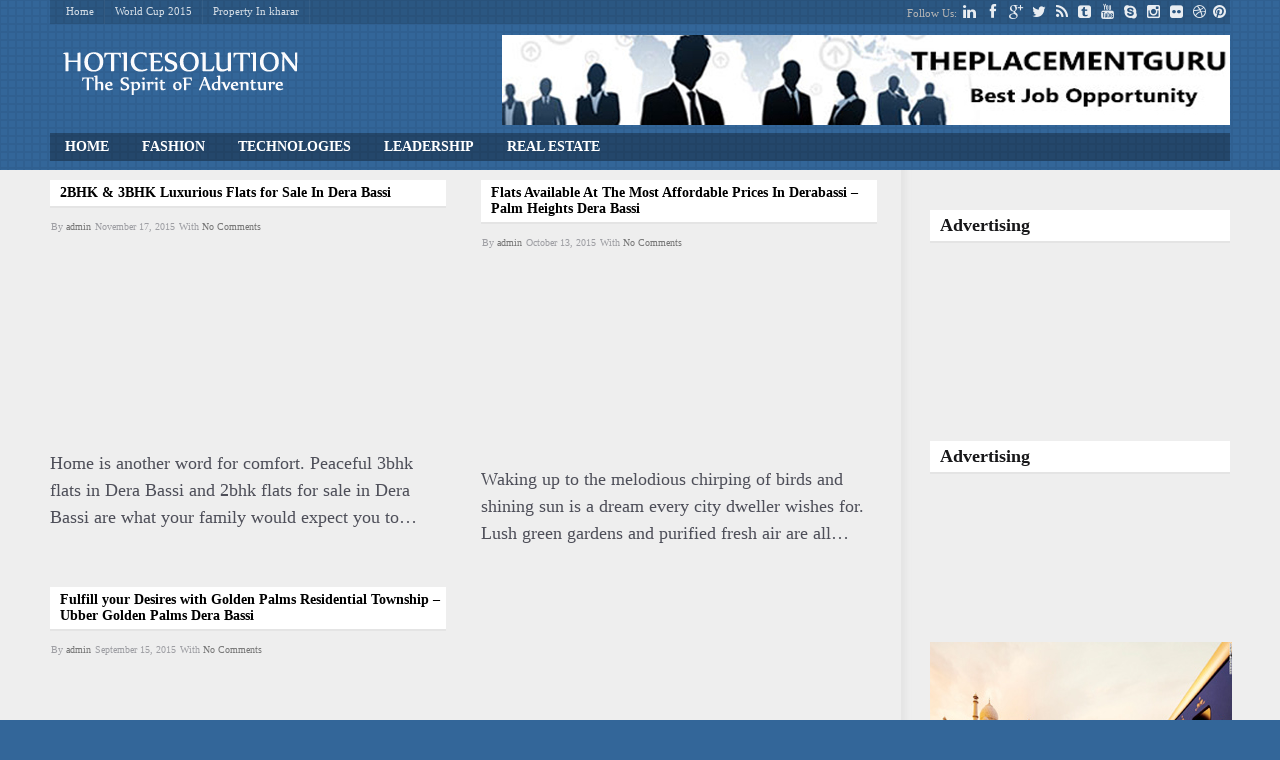

--- FILE ---
content_type: text/html; charset=UTF-8
request_url: https://www.hoticesolution.com/tag/flats-for-sale-in-dera-bassi/
body_size: 11249
content:
<!DOCTYPE html>
<html xmlns="http://www.w3.org/1999/xhtml" lang="en-US" >
<!-- Design by Alan Armanov http://www.startis.ru -->
<head>
	<meta http-equiv="Content-Type" content="text/html; charset=UTF-8" />
	<title>2BHK & 3BHK Luxurious Flats for Sale in Dera Bassi</title>
			
    <link rel="stylesheet" href="http://fonts.googleapis.com/css?family=Open+Sans" type="text/css" /><link rel="stylesheet" href="http://fonts.googleapis.com/css?family=Open+Sans:700" type="text/css" />
    <!--[if lt IE 9]>
        <script src="http://css3-mediaqueries-js.googlecode.com/svn/trunk/css3-mediaqueries.js"></script>
    <![endif]-->
    <meta name="viewport" content="width=device-width, maximum-scale=1.0, initial-scale=1, user-scalable=0" />
    
    <link rel="alternate" type="application/rss+xml" title="Hot Ice Magazine RSS Feed" href="http://www.hoticesolution.com/wp-content/uploads/2014/08/logo-hoticesolution.png" />

        <script>
        function callme(){
        var cmname = jQuery("#cmname").val(); if (cmname.length<2) { jQuery("#cmname").css('border-color','red');} else { jQuery("#cmname").removeAttr('style');}
        var cmphone = jQuery("#cmphone").val(); if (cmphone.length<2) { jQuery("#cmphone").css('border-color','red');} else { jQuery("#cmphone").removeAttr('style');}
	    var cmtime = jQuery("#cmtime").val(); if (cmtime.length<2) { jQuery("#cmtime").css('border-color','red');} else { jQuery("#cmtime").removeAttr('style');}
        var cmdata = "cmtime="+cmtime+"&cmphone="+cmphone+"&cmname="+cmname;
        
        if ((cmname!='')&&(cmphone!='')&&(cmtime!=''))  {
            jQuery(".callme_shad").fadeOut();
            jQuery.ajax({
                type: "POST",  
                url: 'https://www.hoticesolution.com/wp-content/themes/flatmagazine/js/callme.php',
                data: cmdata,
                success: function(msg){
    		          jQuery(".successmsg").fadeIn();
                      jQuery("#cmname").val('');
                      jQuery("#cmphone").val('');
                      jQuery("#cmtime").val('');
                }                  
            });  
        }
        return false;
    }
    </script>

    <meta name='robots' content='max-image-preview:large' />
<link rel="alternate" type="application/rss+xml" title="Hot Ice Magazine &raquo; Feed" href="https://www.hoticesolution.com/feed/" />
<link rel="alternate" type="application/rss+xml" title="Hot Ice Magazine &raquo; Comments Feed" href="https://www.hoticesolution.com/comments/feed/" />
<link rel="alternate" type="application/rss+xml" title="Hot Ice Magazine &raquo; flats for sale in dera bassi Tag Feed" href="https://www.hoticesolution.com/tag/flats-for-sale-in-dera-bassi/feed/" />
<script type="text/javascript">
/* <![CDATA[ */
window._wpemojiSettings = {"baseUrl":"https:\/\/s.w.org\/images\/core\/emoji\/15.0.3\/72x72\/","ext":".png","svgUrl":"https:\/\/s.w.org\/images\/core\/emoji\/15.0.3\/svg\/","svgExt":".svg","source":{"concatemoji":"https:\/\/www.hoticesolution.com\/wp-includes\/js\/wp-emoji-release.min.js?ver=6.5.7"}};
/*! This file is auto-generated */
!function(i,n){var o,s,e;function c(e){try{var t={supportTests:e,timestamp:(new Date).valueOf()};sessionStorage.setItem(o,JSON.stringify(t))}catch(e){}}function p(e,t,n){e.clearRect(0,0,e.canvas.width,e.canvas.height),e.fillText(t,0,0);var t=new Uint32Array(e.getImageData(0,0,e.canvas.width,e.canvas.height).data),r=(e.clearRect(0,0,e.canvas.width,e.canvas.height),e.fillText(n,0,0),new Uint32Array(e.getImageData(0,0,e.canvas.width,e.canvas.height).data));return t.every(function(e,t){return e===r[t]})}function u(e,t,n){switch(t){case"flag":return n(e,"\ud83c\udff3\ufe0f\u200d\u26a7\ufe0f","\ud83c\udff3\ufe0f\u200b\u26a7\ufe0f")?!1:!n(e,"\ud83c\uddfa\ud83c\uddf3","\ud83c\uddfa\u200b\ud83c\uddf3")&&!n(e,"\ud83c\udff4\udb40\udc67\udb40\udc62\udb40\udc65\udb40\udc6e\udb40\udc67\udb40\udc7f","\ud83c\udff4\u200b\udb40\udc67\u200b\udb40\udc62\u200b\udb40\udc65\u200b\udb40\udc6e\u200b\udb40\udc67\u200b\udb40\udc7f");case"emoji":return!n(e,"\ud83d\udc26\u200d\u2b1b","\ud83d\udc26\u200b\u2b1b")}return!1}function f(e,t,n){var r="undefined"!=typeof WorkerGlobalScope&&self instanceof WorkerGlobalScope?new OffscreenCanvas(300,150):i.createElement("canvas"),a=r.getContext("2d",{willReadFrequently:!0}),o=(a.textBaseline="top",a.font="600 32px Arial",{});return e.forEach(function(e){o[e]=t(a,e,n)}),o}function t(e){var t=i.createElement("script");t.src=e,t.defer=!0,i.head.appendChild(t)}"undefined"!=typeof Promise&&(o="wpEmojiSettingsSupports",s=["flag","emoji"],n.supports={everything:!0,everythingExceptFlag:!0},e=new Promise(function(e){i.addEventListener("DOMContentLoaded",e,{once:!0})}),new Promise(function(t){var n=function(){try{var e=JSON.parse(sessionStorage.getItem(o));if("object"==typeof e&&"number"==typeof e.timestamp&&(new Date).valueOf()<e.timestamp+604800&&"object"==typeof e.supportTests)return e.supportTests}catch(e){}return null}();if(!n){if("undefined"!=typeof Worker&&"undefined"!=typeof OffscreenCanvas&&"undefined"!=typeof URL&&URL.createObjectURL&&"undefined"!=typeof Blob)try{var e="postMessage("+f.toString()+"("+[JSON.stringify(s),u.toString(),p.toString()].join(",")+"));",r=new Blob([e],{type:"text/javascript"}),a=new Worker(URL.createObjectURL(r),{name:"wpTestEmojiSupports"});return void(a.onmessage=function(e){c(n=e.data),a.terminate(),t(n)})}catch(e){}c(n=f(s,u,p))}t(n)}).then(function(e){for(var t in e)n.supports[t]=e[t],n.supports.everything=n.supports.everything&&n.supports[t],"flag"!==t&&(n.supports.everythingExceptFlag=n.supports.everythingExceptFlag&&n.supports[t]);n.supports.everythingExceptFlag=n.supports.everythingExceptFlag&&!n.supports.flag,n.DOMReady=!1,n.readyCallback=function(){n.DOMReady=!0}}).then(function(){return e}).then(function(){var e;n.supports.everything||(n.readyCallback(),(e=n.source||{}).concatemoji?t(e.concatemoji):e.wpemoji&&e.twemoji&&(t(e.twemoji),t(e.wpemoji)))}))}((window,document),window._wpemojiSettings);
/* ]]> */
</script>
<link rel='stylesheet' id='theme-styles-css' href='https://www.hoticesolution.com/wp-content/themes/flatmagazine/style.css?ver=screen' type='text/css' media='all' />
<link rel='stylesheet' id='theme-media-styles-css' href='https://www.hoticesolution.com/wp-content/themes/flatmagazine/css/media.css?ver=6.5.7' type='text/css' media='screen' />
<link rel='stylesheet' id='font-awesome-css' href='https://www.hoticesolution.com/wp-content/themes/flatmagazine/css/faw/css/font-awesome.min.css?ver=6.5.7' type='text/css' media='screen' />
<link rel='stylesheet' id='magnific-popup-css' href='https://www.hoticesolution.com/wp-content/themes/flatmagazine/css/magnific-popup.css?ver=6.5.7' type='text/css' media='screen' />
<style id='wp-emoji-styles-inline-css' type='text/css'>

	img.wp-smiley, img.emoji {
		display: inline !important;
		border: none !important;
		box-shadow: none !important;
		height: 1em !important;
		width: 1em !important;
		margin: 0 0.07em !important;
		vertical-align: -0.1em !important;
		background: none !important;
		padding: 0 !important;
	}
</style>
<link rel='stylesheet' id='wp-block-library-css' href='https://www.hoticesolution.com/wp-includes/css/dist/block-library/style.min.css?ver=6.5.7' type='text/css' media='all' />
<style id='classic-theme-styles-inline-css' type='text/css'>
/*! This file is auto-generated */
.wp-block-button__link{color:#fff;background-color:#32373c;border-radius:9999px;box-shadow:none;text-decoration:none;padding:calc(.667em + 2px) calc(1.333em + 2px);font-size:1.125em}.wp-block-file__button{background:#32373c;color:#fff;text-decoration:none}
</style>
<style id='global-styles-inline-css' type='text/css'>
body{--wp--preset--color--black: #000000;--wp--preset--color--cyan-bluish-gray: #abb8c3;--wp--preset--color--white: #ffffff;--wp--preset--color--pale-pink: #f78da7;--wp--preset--color--vivid-red: #cf2e2e;--wp--preset--color--luminous-vivid-orange: #ff6900;--wp--preset--color--luminous-vivid-amber: #fcb900;--wp--preset--color--light-green-cyan: #7bdcb5;--wp--preset--color--vivid-green-cyan: #00d084;--wp--preset--color--pale-cyan-blue: #8ed1fc;--wp--preset--color--vivid-cyan-blue: #0693e3;--wp--preset--color--vivid-purple: #9b51e0;--wp--preset--gradient--vivid-cyan-blue-to-vivid-purple: linear-gradient(135deg,rgba(6,147,227,1) 0%,rgb(155,81,224) 100%);--wp--preset--gradient--light-green-cyan-to-vivid-green-cyan: linear-gradient(135deg,rgb(122,220,180) 0%,rgb(0,208,130) 100%);--wp--preset--gradient--luminous-vivid-amber-to-luminous-vivid-orange: linear-gradient(135deg,rgba(252,185,0,1) 0%,rgba(255,105,0,1) 100%);--wp--preset--gradient--luminous-vivid-orange-to-vivid-red: linear-gradient(135deg,rgba(255,105,0,1) 0%,rgb(207,46,46) 100%);--wp--preset--gradient--very-light-gray-to-cyan-bluish-gray: linear-gradient(135deg,rgb(238,238,238) 0%,rgb(169,184,195) 100%);--wp--preset--gradient--cool-to-warm-spectrum: linear-gradient(135deg,rgb(74,234,220) 0%,rgb(151,120,209) 20%,rgb(207,42,186) 40%,rgb(238,44,130) 60%,rgb(251,105,98) 80%,rgb(254,248,76) 100%);--wp--preset--gradient--blush-light-purple: linear-gradient(135deg,rgb(255,206,236) 0%,rgb(152,150,240) 100%);--wp--preset--gradient--blush-bordeaux: linear-gradient(135deg,rgb(254,205,165) 0%,rgb(254,45,45) 50%,rgb(107,0,62) 100%);--wp--preset--gradient--luminous-dusk: linear-gradient(135deg,rgb(255,203,112) 0%,rgb(199,81,192) 50%,rgb(65,88,208) 100%);--wp--preset--gradient--pale-ocean: linear-gradient(135deg,rgb(255,245,203) 0%,rgb(182,227,212) 50%,rgb(51,167,181) 100%);--wp--preset--gradient--electric-grass: linear-gradient(135deg,rgb(202,248,128) 0%,rgb(113,206,126) 100%);--wp--preset--gradient--midnight: linear-gradient(135deg,rgb(2,3,129) 0%,rgb(40,116,252) 100%);--wp--preset--font-size--small: 13px;--wp--preset--font-size--medium: 20px;--wp--preset--font-size--large: 36px;--wp--preset--font-size--x-large: 42px;--wp--preset--spacing--20: 0.44rem;--wp--preset--spacing--30: 0.67rem;--wp--preset--spacing--40: 1rem;--wp--preset--spacing--50: 1.5rem;--wp--preset--spacing--60: 2.25rem;--wp--preset--spacing--70: 3.38rem;--wp--preset--spacing--80: 5.06rem;--wp--preset--shadow--natural: 6px 6px 9px rgba(0, 0, 0, 0.2);--wp--preset--shadow--deep: 12px 12px 50px rgba(0, 0, 0, 0.4);--wp--preset--shadow--sharp: 6px 6px 0px rgba(0, 0, 0, 0.2);--wp--preset--shadow--outlined: 6px 6px 0px -3px rgba(255, 255, 255, 1), 6px 6px rgba(0, 0, 0, 1);--wp--preset--shadow--crisp: 6px 6px 0px rgba(0, 0, 0, 1);}:where(.is-layout-flex){gap: 0.5em;}:where(.is-layout-grid){gap: 0.5em;}body .is-layout-flex{display: flex;}body .is-layout-flex{flex-wrap: wrap;align-items: center;}body .is-layout-flex > *{margin: 0;}body .is-layout-grid{display: grid;}body .is-layout-grid > *{margin: 0;}:where(.wp-block-columns.is-layout-flex){gap: 2em;}:where(.wp-block-columns.is-layout-grid){gap: 2em;}:where(.wp-block-post-template.is-layout-flex){gap: 1.25em;}:where(.wp-block-post-template.is-layout-grid){gap: 1.25em;}.has-black-color{color: var(--wp--preset--color--black) !important;}.has-cyan-bluish-gray-color{color: var(--wp--preset--color--cyan-bluish-gray) !important;}.has-white-color{color: var(--wp--preset--color--white) !important;}.has-pale-pink-color{color: var(--wp--preset--color--pale-pink) !important;}.has-vivid-red-color{color: var(--wp--preset--color--vivid-red) !important;}.has-luminous-vivid-orange-color{color: var(--wp--preset--color--luminous-vivid-orange) !important;}.has-luminous-vivid-amber-color{color: var(--wp--preset--color--luminous-vivid-amber) !important;}.has-light-green-cyan-color{color: var(--wp--preset--color--light-green-cyan) !important;}.has-vivid-green-cyan-color{color: var(--wp--preset--color--vivid-green-cyan) !important;}.has-pale-cyan-blue-color{color: var(--wp--preset--color--pale-cyan-blue) !important;}.has-vivid-cyan-blue-color{color: var(--wp--preset--color--vivid-cyan-blue) !important;}.has-vivid-purple-color{color: var(--wp--preset--color--vivid-purple) !important;}.has-black-background-color{background-color: var(--wp--preset--color--black) !important;}.has-cyan-bluish-gray-background-color{background-color: var(--wp--preset--color--cyan-bluish-gray) !important;}.has-white-background-color{background-color: var(--wp--preset--color--white) !important;}.has-pale-pink-background-color{background-color: var(--wp--preset--color--pale-pink) !important;}.has-vivid-red-background-color{background-color: var(--wp--preset--color--vivid-red) !important;}.has-luminous-vivid-orange-background-color{background-color: var(--wp--preset--color--luminous-vivid-orange) !important;}.has-luminous-vivid-amber-background-color{background-color: var(--wp--preset--color--luminous-vivid-amber) !important;}.has-light-green-cyan-background-color{background-color: var(--wp--preset--color--light-green-cyan) !important;}.has-vivid-green-cyan-background-color{background-color: var(--wp--preset--color--vivid-green-cyan) !important;}.has-pale-cyan-blue-background-color{background-color: var(--wp--preset--color--pale-cyan-blue) !important;}.has-vivid-cyan-blue-background-color{background-color: var(--wp--preset--color--vivid-cyan-blue) !important;}.has-vivid-purple-background-color{background-color: var(--wp--preset--color--vivid-purple) !important;}.has-black-border-color{border-color: var(--wp--preset--color--black) !important;}.has-cyan-bluish-gray-border-color{border-color: var(--wp--preset--color--cyan-bluish-gray) !important;}.has-white-border-color{border-color: var(--wp--preset--color--white) !important;}.has-pale-pink-border-color{border-color: var(--wp--preset--color--pale-pink) !important;}.has-vivid-red-border-color{border-color: var(--wp--preset--color--vivid-red) !important;}.has-luminous-vivid-orange-border-color{border-color: var(--wp--preset--color--luminous-vivid-orange) !important;}.has-luminous-vivid-amber-border-color{border-color: var(--wp--preset--color--luminous-vivid-amber) !important;}.has-light-green-cyan-border-color{border-color: var(--wp--preset--color--light-green-cyan) !important;}.has-vivid-green-cyan-border-color{border-color: var(--wp--preset--color--vivid-green-cyan) !important;}.has-pale-cyan-blue-border-color{border-color: var(--wp--preset--color--pale-cyan-blue) !important;}.has-vivid-cyan-blue-border-color{border-color: var(--wp--preset--color--vivid-cyan-blue) !important;}.has-vivid-purple-border-color{border-color: var(--wp--preset--color--vivid-purple) !important;}.has-vivid-cyan-blue-to-vivid-purple-gradient-background{background: var(--wp--preset--gradient--vivid-cyan-blue-to-vivid-purple) !important;}.has-light-green-cyan-to-vivid-green-cyan-gradient-background{background: var(--wp--preset--gradient--light-green-cyan-to-vivid-green-cyan) !important;}.has-luminous-vivid-amber-to-luminous-vivid-orange-gradient-background{background: var(--wp--preset--gradient--luminous-vivid-amber-to-luminous-vivid-orange) !important;}.has-luminous-vivid-orange-to-vivid-red-gradient-background{background: var(--wp--preset--gradient--luminous-vivid-orange-to-vivid-red) !important;}.has-very-light-gray-to-cyan-bluish-gray-gradient-background{background: var(--wp--preset--gradient--very-light-gray-to-cyan-bluish-gray) !important;}.has-cool-to-warm-spectrum-gradient-background{background: var(--wp--preset--gradient--cool-to-warm-spectrum) !important;}.has-blush-light-purple-gradient-background{background: var(--wp--preset--gradient--blush-light-purple) !important;}.has-blush-bordeaux-gradient-background{background: var(--wp--preset--gradient--blush-bordeaux) !important;}.has-luminous-dusk-gradient-background{background: var(--wp--preset--gradient--luminous-dusk) !important;}.has-pale-ocean-gradient-background{background: var(--wp--preset--gradient--pale-ocean) !important;}.has-electric-grass-gradient-background{background: var(--wp--preset--gradient--electric-grass) !important;}.has-midnight-gradient-background{background: var(--wp--preset--gradient--midnight) !important;}.has-small-font-size{font-size: var(--wp--preset--font-size--small) !important;}.has-medium-font-size{font-size: var(--wp--preset--font-size--medium) !important;}.has-large-font-size{font-size: var(--wp--preset--font-size--large) !important;}.has-x-large-font-size{font-size: var(--wp--preset--font-size--x-large) !important;}
.wp-block-navigation a:where(:not(.wp-element-button)){color: inherit;}
:where(.wp-block-post-template.is-layout-flex){gap: 1.25em;}:where(.wp-block-post-template.is-layout-grid){gap: 1.25em;}
:where(.wp-block-columns.is-layout-flex){gap: 2em;}:where(.wp-block-columns.is-layout-grid){gap: 2em;}
.wp-block-pullquote{font-size: 1.5em;line-height: 1.6;}
</style>
<style id='akismet-widget-style-inline-css' type='text/css'>

			.a-stats {
				--akismet-color-mid-green: #357b49;
				--akismet-color-white: #fff;
				--akismet-color-light-grey: #f6f7f7;

				max-width: 350px;
				width: auto;
			}

			.a-stats * {
				all: unset;
				box-sizing: border-box;
			}

			.a-stats strong {
				font-weight: 600;
			}

			.a-stats a.a-stats__link,
			.a-stats a.a-stats__link:visited,
			.a-stats a.a-stats__link:active {
				background: var(--akismet-color-mid-green);
				border: none;
				box-shadow: none;
				border-radius: 8px;
				color: var(--akismet-color-white);
				cursor: pointer;
				display: block;
				font-family: -apple-system, BlinkMacSystemFont, 'Segoe UI', 'Roboto', 'Oxygen-Sans', 'Ubuntu', 'Cantarell', 'Helvetica Neue', sans-serif;
				font-weight: 500;
				padding: 12px;
				text-align: center;
				text-decoration: none;
				transition: all 0.2s ease;
			}

			/* Extra specificity to deal with TwentyTwentyOne focus style */
			.widget .a-stats a.a-stats__link:focus {
				background: var(--akismet-color-mid-green);
				color: var(--akismet-color-white);
				text-decoration: none;
			}

			.a-stats a.a-stats__link:hover {
				filter: brightness(110%);
				box-shadow: 0 4px 12px rgba(0, 0, 0, 0.06), 0 0 2px rgba(0, 0, 0, 0.16);
			}

			.a-stats .count {
				color: var(--akismet-color-white);
				display: block;
				font-size: 1.5em;
				line-height: 1.4;
				padding: 0 13px;
				white-space: nowrap;
			}
		
</style>
<link rel='stylesheet' id='wp-pagenavi-css' href='https://www.hoticesolution.com/wp-content/plugins/wp-pagenavi/pagenavi-css.css?ver=2.70' type='text/css' media='all' />
<!--[if IE]>
<style type="text/css" media="screen">
.content-wrapper #gswrapper {
    box-shadow: 0 2px 9px #D2D2D2;
}

#gswrapper {
    box-shadow: 0 0 9px #E0E0E0 !important;
}
#topsoc {
    box-shadow: 0 1px 8px #e0e0e0;
}

#main-nav.scrolled {
    box-shadow: 0 1px 4px #e0e0e0;
}

#main-nav a.firstlevel, #main-nav a.firstlevel:before {
    transform:none !important;
    background:none !important;
}

#main-nav li:hover a.firstlevel,
#main-nav li:focus a.firstlevel {
	transform: none;
    background: none;
    color: #000000 !important;
}

#main-nav a.firstlevel:before {
    content:"" !important;
}

.carousel_posts_list li {
    box-shadow: 0 1px 4px #D1D1D1;
}

ul.tabs li {
    box-shadow: 0 5px 6px #D5D5D5;
}

#demo-panel {
    box-shadow: 0 2px 9px #e0e0e0;
}
#main-nav ul ul {
    box-shadow: 0 2px 3px #555;
}

.portfolio_list li {
    box-shadow: 0 1px 3px #DDDDDD;
}

.widecontainer #header {
    box-shadow: 0 0 6px #D9D9D9;
}

.callme {
    box-shadow: 0 1px 2px #E0E0E0;
}

.widecontainer #gswrapper {
    box-shadow: none !important;
}

#scrollnavlogo {
    box-shadow: 0 1px 2px #e0e0e0;
    display:none;
}

.scrolled #scrollnavlogo {
    display:block;
}

ul.tabs li,.portfolio_list li,#header,.callme,#gswrapper,#topsoc,.sbutton,.rsbutton,button,.bigbutton,#main-nav.scrolled,.button3d,.blog h2,.innerbutbg,.testimonial,.testimonial li,#welcome-message,.tabs_container.vtabs .panes,.vtabs ul.tabs li.current a,.ticustomer,.ticustomer img,.map-wrapper,.accordion,.accordion .tab,.toggle_title,.boxclose,.thumbnail,#main-nav ul ul,input,textarea,.avatar,#twitter-link,table#wp-calendar,.flickr_badge_image img,#nav a,#navp a,.nivo-controlNav a, .overlay i,.blog .post-thumb,.catname, .single-portfolio .post-thumb img, .single-post .post-thumb img, div.pp_pic_holder, .the-icons li a,#mobilenavselect select,.flex-control-paging li,.flex-control-paging li a,.tagcloud a, [class^="icon-"].circle, [class*=" icon-"].circle,#mobilesearch input[type="text"] { behavior: url(https://www.hoticesolution.com/wp-content/themes/flatmagazine/css/PIE.php); }
</style>
<![endif]--><script type="text/javascript" src="https://www.hoticesolution.com/wp-includes/js/jquery/jquery.min.js?ver=3.7.1" id="jquery-core-js"></script>
<script type="text/javascript" src="https://www.hoticesolution.com/wp-content/themes/flatmagazine/js/jquery-migrate-1.2.1.min.js?ver=6.5.7" id="jquery-migrate-js"></script>
<link rel="https://api.w.org/" href="https://www.hoticesolution.com/wp-json/" /><link rel="alternate" type="application/json" href="https://www.hoticesolution.com/wp-json/wp/v2/tags/38" /><link rel="EditURI" type="application/rsd+xml" title="RSD" href="https://www.hoticesolution.com/xmlrpc.php?rsd" />
<meta name="generator" content="WordPress 6.5.7" />
<link rel="stylesheet" href="https://www.hoticesolution.com/wp-content/themes/flatmagazine/css/colors.php" type="text/css" media="screen" /><meta name="google-site-verification" content="urSEJ2k-kzoAq55aWAV6W6w4IdNsLqA3v9AVSigKkvg" />
</head>

<!-- BEGIN body -->
<body class="archive tag tag-flats-for-sale-in-dera-bassi tag-38 widecontainer superwide clr19AFE5 fixedtopmenu header4 sidebar-left">

                
   <div class="successmsg successbox"><i class="icon-flag icon-3x"></i>Your message has been sent, you will be contacted soon <i class="icon-remove boxclose"></i></div>
   <div class="callme_shad"> 
   <div class="callme_cont">                            <img src="http://www.hoticesolution.com/wp-content/uploads/2014/08/logo-hoticesolution.png"/>
                    
<div class="mobilcallus">
       
          <h4 class="callme_text">Call Me Now!</h4>
       </div>
       
        <ul class="contactform">
    				<li><label for="cmname">Your name:</label>
    					<input type="text" class="" value="" id="cmname" name="cmname">
    									</li>
    				
    				<li><label for="cmphone">Your phone:</label>
    					<input type="text" class=" email" value="" id="cmphone" name="cmphone">
    				</li>
                    
    				<li><label for="cmtime">Time to call:</label>
    					<input type="text" class="time" value="" id="cmtime" name="cmtime">
    				</li>
    				    
    				<li><input onClick="callme();" type="submit" value="Submit" tabindex="5" id="submit" class="bigbutton" name="submit"></li>
    			</ul>
                <div id="callme_close" class="bigbutton"><i class="icon-remove"></i> Close</div></div></div>
                <nav id="mobilenav">
                                
                    <div id="mobileclose"><i class="showmenu icon-remove"></i></div>

                    <div id="mobilenavselect"><div id="showdrop" class="showmenu icon-reorder icon-x2"></div>
                    </div>
                    
                    <div id="mobilesearch">
    			     <form method="get" class="searchform" action="https://www.hoticesolution.com/">
	<fieldset>
		<input type="text" name="s" value="Search" onfocus="if(this.value=='Search')this.value='';" onblur="if(this.value=='')this.value='Search';" />
        <input type="submit" class="gosearch" />
        <i class="icon-search"></i>        
	</fieldset>
</form>                     <div id="mobile_widget_area"></div>
                    </div>

                </nav>
                
    <div id="container">
	        
	<header id="header" class="clearfix">
        
        <div class="wrapper">
                
                <div id="topsoc">
                    <div class="topbar">
                        <div class="alignleft"><div class="menu-top"><ul id="menu-top-header" class="menu-top"><li id="menu-item-40" class="menu-item menu-item-type-custom menu-item-object-custom menu-item-home menu-item-40"><a href="http://www.hoticesolution.com">Home</a></li>
<li id="menu-item-59" class="menu-item menu-item-type-post_type menu-item-object-page menu-item-59"><a href="https://www.hoticesolution.com/icc-cricket-world-cup-2015-schedule/">World Cup 2015</a></li>
<li id="menu-item-123" class="menu-item menu-item-type-custom menu-item-object-custom menu-item-123"><a href="http://www.hoticesolution.com/category/property-in-kharar/">Property In kharar</a></li>
</ul></div></div>
                        <div class="alignright topsocblock">Follow Us:   <a href="#" class="faicon alignright"><i  style="color:#BBBBBB" class="icon-pinterest alignright"></i><span></span></a> <a href="#" class="faicon"><i  style="color:#BBBBBB" class="icon-linkedin"></i><span></span></a> <a href="https://www.facebook.com/pages/HotIceSolution/128491673868250?ref=bookmarks" class="faicon"><i  style="color:#BBBBBB" class="icon-facebook"></i><span></span></a> <a href="#" class="faicon"><i  style="color:#BBBBBB" class="icon-google-plus"></i><span></span></a> <a href="#" class="faicon"><i  style="color:#BBBBBB" class="icon-twitter"></i><span></span></a> <a href="#" class="faicon"><i  style="color:#BBBBBB" class="icon-rss"></i><span></span></a> <a href="#" class="faicon"><i  style="color:#BBBBBB" class="icon-tumblr-sign"></i><span></span></a> <a href="#" class="faicon"><i  style="color:#BBBBBB" class="icon-youtube"></i><span></span></a> <a href="#" class="faicon"><i  style="color:#BBBBBB" class="icon-skype"></i><span></span></a> <a href="#" class="faicon"><i  style="color:#BBBBBB" class="icon-instagram"></i><span></span></a> <a href="#" class="faicon"><i  style="color:#BBBBBB" class="icon-flickr"></i><span></span></a> <a href="#" class="faicon"><i  style="color:#BBBBBB" class="icon-dribbble"></i><span></span></a></div>
                    </div>
        
                </div>
                
        
                <!-- BEGIN logo -->
                <div id="logo">
                                        <a class="logolink" href="https://www.hoticesolution.com"><img src="http://www.hoticesolution.com/wp-content/uploads/2014/08/logo-hoticesolution.png" alt="Hot Ice Magazine"/></a>
                                        <div class="topbanner"><img src="http://www.hoticesolution.com/wp-content/uploads/2014/08/thepla.jpg" alt="ThePlacementGuru" style="float:right" /></div>
                </div>
                
                <!-- END logo -->
                
                

                
                                            
                <div id="showmenu" class="showmenu icon-reorder icon-x2"></div>
                                                                 
                <nav id="main-nav">               
                <!-- BEGIN nav -->
                    <div class="menu-top-menu-container"><ul id="menu-top-menu" class="sf-menu"><li id="menu-item-41" class="menu-item menu-item-type-custom menu-item-object-custom menu-item-home menu-item-41"><a href="http://www.hoticesolution.com">Home</a></li>
<li id="menu-item-37" class="menu-item menu-item-type-custom menu-item-object-custom menu-item-37"><a href="http://www.hoticesolution.com/category/fashion/">Fashion</a></li>
<li id="menu-item-38" class="menu-item menu-item-type-custom menu-item-object-custom menu-item-38"><a href="http://www.hoticesolution.com/category/good-at-technology-then-get-a-life/">Technologies</a></li>
<li id="menu-item-73" class="menu-item menu-item-type-taxonomy menu-item-object-category menu-item-73"><a href="https://www.hoticesolution.com/category/leadership/">Leadership</a></li>
<li id="menu-item-87" class="menu-item menu-item-type-custom menu-item-object-custom menu-item-87"><a href="http://www.hoticesolution.com/category/real-estate/">Real Estate</a></li>
</ul></div>                    <div class="clear"></div>
                <!-- END nav  -->
                <i id="gotop" class="icon-chevron-sign-up"></i>
                <i id="gosearch" class="icon-search"></i>
                
                <div id="searchtop">
			     <form method="get" class="searchform" action="https://www.hoticesolution.com/">
	<fieldset>
		<input type="text" name="s" value="Search" onfocus="if(this.value=='Search')this.value='';" onblur="if(this.value=='')this.value='Search';" />
        <input type="submit" class="gosearch" />
        <i class="icon-search"></i>        
	</fieldset>
</form>                </div>
                
                </nav>
                
		</div>
        
    </header>
                
		<!--BEGIN content -->
		<div id="content" class="clearfix">			

						            

       <div id="blog_container" class="content-wrapper homeblog blogstyle1">
 
            <div class="wrapper">

			<div id="main" class="blog">

							
				<div class="post-111 post type-post status-publish format-standard has-post-thumbnail hentry category-real-estate tag-2bhk-flats-for-sale-in-dera-bassi tag-3bhk-flats-for-sale-in-dera-bassi tag-apartment-dera-bassi tag-flats-for-sale-in-dera-bassi tag-flats-in-dera-bassi tag-flats-near-derabassi tag-property-in-dera-bassi tag-property-near-dera-bassi" id="post-111">	
                			
					<h2 class="entry-title"><a href="https://www.hoticesolution.com/2bhk-3bhk-luxurious-flats-for-sale-in-dera-bassi/" rel="bookmark" title="Permanent Link to 2BHK &#038; 3BHK Luxurious Flats for Sale In Dera Bassi"> 2BHK &#038; 3BHK Luxurious Flats for Sale In Dera Bassi</a></h2>

                        <div class="entry-meta entry-header">
                        
                            <span>By  <a href="https://www.hoticesolution.com/author/admin/" title="Posts by admin" rel="author">admin</a></span>
                            <span><strong>November 17, 2015</strong></span>
                            
                            <span>With <a href="https://www.hoticesolution.com/2bhk-3bhk-luxurious-flats-for-sale-in-dera-bassi/#respond">No Comments</a></span>

                        </div>

                        
                    
<div class="flexslider post-slideshow" style="height:200px;">
				<ul class="slides">

															<li class="slide flex-active-slide">
    					<div class="post-thumb">
                        <span class="catname"><a href="https://www.hoticesolution.com/category/real-estate/" rel="category tag">Real Estate</a></span>                           
                                                                        						<a title="Permanent Link to 2BHK &#038; 3BHK Luxurious Flats for Sale In Dera Bassi" href="https://www.hoticesolution.com/2bhk-3bhk-luxurious-flats-for-sale-in-dera-bassi/">                                    <img itemprop="image" src="/wp-content/uploads/2015/10/resized/1-300x200.jpg" class="rdrimg" />
                                    </a>                                                                
                                                        
    					</div>
					</li>
					                    					                    				</ul>
			</div> 
            
                    
                    <div class="clearfix">		
   

                        <div class="content ">
                            <p>Home is another word for comfort. Peaceful 3bhk flats in Dera Bassi and 2bhk flats for sale in Dera Bassi are what your family would expect you to&#8230;</p>

                        </div>

				    </div>     
                          
				</div>

								
				<div class="post-93 post type-post status-publish format-standard has-post-thumbnail hentry category-real-estate tag-2bhk-flats-for-sale-in-dera-bassi tag-3bhk-flats-for-sale-in-dera-bassi tag-apartment-dera-bassi tag-flats-for-sale-in-dera-bassi tag-flats-in-dera-bassi tag-flats-near-derabassi tag-property-near-dera-bassi" id="post-93">	
                			
					<h2 class="entry-title"><a href="https://www.hoticesolution.com/flats-available-at-the-most-affordable-prices-in-derabassi/" rel="bookmark" title="Permanent Link to Flats Available At The Most Affordable Prices In Derabassi &#8211; Palm Heights Dera Bassi"> Flats Available At The Most Affordable Prices In Derabassi &#8211; Palm Heights Dera Bassi</a></h2>

                        <div class="entry-meta entry-header">
                        
                            <span>By  <a href="https://www.hoticesolution.com/author/admin/" title="Posts by admin" rel="author">admin</a></span>
                            <span><strong>October 13, 2015</strong></span>
                            
                            <span>With <a href="https://www.hoticesolution.com/flats-available-at-the-most-affordable-prices-in-derabassi/#respond">No Comments</a></span>

                        </div>

                        
                    
<div class="flexslider post-slideshow" style="height:200px;">
				<ul class="slides">

															<li class="slide flex-active-slide">
    					<div class="post-thumb">
                        <span class="catname"><a href="https://www.hoticesolution.com/category/real-estate/" rel="category tag">Real Estate</a></span>                           
                                                                        						<a title="Permanent Link to Flats Available At The Most Affordable Prices In Derabassi &#8211; Palm Heights Dera Bassi" href="https://www.hoticesolution.com/flats-available-at-the-most-affordable-prices-in-derabassi/">                                    <img itemprop="image" src="/wp-content/uploads/2015/10/resized/1-300x200.jpg" class="rdrimg" />
                                    </a>                                                                
                                                        
    					</div>
					</li>
					                    					                    				</ul>
			</div> 
            
                    
                    <div class="clearfix">		
   

                        <div class="content ">
                            <p>Waking up to the melodious chirping of birds and shining sun is a dream every city dweller wishes for. Lush green gardens and purified fresh air are all&#8230;</p>

                        </div>

				    </div>     
                          
				</div>

								
				<div class="post-84 post type-post status-publish format-standard has-post-thumbnail hentry category-real-estate tag-commercial-properties-for-sale tag-flats-for-sale-in-dera-bassi tag-floors-for-sale-in-dera-bassi tag-property-in-dera-bassi tag-ubber-golden-palms tag-ubber-golden-palms-dera-bassi" id="post-84">	
                			
					<h2 class="entry-title"><a href="https://www.hoticesolution.com/fulfill-your-desires-with-golden-palms-residential-township-ubber-golden-palms-dera-bassi/" rel="bookmark" title="Permanent Link to Fulfill your Desires with Golden Palms Residential Township &#8211; Ubber Golden Palms Dera Bassi"> Fulfill your Desires with Golden Palms Residential Township &#8211; Ubber Golden Palms Dera Bassi</a></h2>

                        <div class="entry-meta entry-header">
                        
                            <span>By  <a href="https://www.hoticesolution.com/author/admin/" title="Posts by admin" rel="author">admin</a></span>
                            <span><strong>September 15, 2015</strong></span>
                            
                            <span>With <a href="https://www.hoticesolution.com/fulfill-your-desires-with-golden-palms-residential-township-ubber-golden-palms-dera-bassi/#respond">No Comments</a></span>

                        </div>

                        
                    
<div class="flexslider post-slideshow" style="height:200px;">
				<ul class="slides">

															<li class="slide flex-active-slide">
    					<div class="post-thumb">
                        <span class="catname"><a href="https://www.hoticesolution.com/category/real-estate/" rel="category tag">Real Estate</a></span>                           
                                                                        						<a title="Permanent Link to Fulfill your Desires with Golden Palms Residential Township &#8211; Ubber Golden Palms Dera Bassi" href="https://www.hoticesolution.com/fulfill-your-desires-with-golden-palms-residential-township-ubber-golden-palms-dera-bassi/">                                    <img itemprop="image" src="/wp-content/uploads/2015/09/resized/Screenshot_4-Copy-300x200.png" class="rdrimg" />
                                    </a>                                                                
                                                        
    					</div>
					</li>
					                    					                    				</ul>
			</div> 
            
                    
                    <div class="clearfix">		
   

                        <div class="content ">
                            <p>Golden Palms, a residential township project of Ubber Buildcon Pvt. Ltd is offering the house of your dreams at affordable property rates in Dera Bassi. Ubber Golden Palms,&#8230;</p>

                        </div>

				    </div>     
                          
				</div>

				

			<div class="navigation page-navigation">
		
			</div>

			
			</div>

		<div id="sidebar">
			
                    <div id="soc_counter" class="sc0">
                                                            </div>
            			<div id="text-5" class="widget widget_text"><h3 class="widget-title">Advertising</h3>			<div class="textwidget"><p><iframe loading="lazy" title="Top Residential Elevator Solution for Your Home Today #home #interiordesign #elevator" src="https://www.youtube.com/embed/t_uvgctWels?feature=oembed" frameborder="0" allow="accelerometer; autoplay; clipboard-write; encrypted-media; gyroscope; picture-in-picture; web-share" referrerpolicy="strict-origin-when-cross-origin" allowfullscreen></iframe></p>
</div>
		</div><div id="text-4" class="widget widget_text"><h3 class="widget-title">Advertising</h3>			<div class="textwidget"><iframe src="https://www.youtube.com/embed/lyYbSQL4Z-0?start=12" frameborder="0" allow="accelerometer; autoplay; encrypted-media; gyroscope; picture-in-picture" allowfullscreen></iframe></br>
<a href="http://www.holidayinhimachal.com" title="Holiday In Himachal"><img src="http://www.hoticesolution.com/wp-content/uploads/2016/12/holidayinhimachal.jpg" ></img></a></br>
<a href="http://www.gowebworld.com" title="GoWebWorld Technologies"><img src="http://www.hoticesolution.com/wp-content/uploads/2015/02/web-deigning-services.jpg" ></img></a></br>
<a href="http://www.tricitypainter.com" title="tricitypainter"><img src="http://www.hoticesolution.com/wp-content/uploads/2017/05/tricitypainter.jpg" ></img></a></br>
<a href="http://www.cardiolabshealthcare.com" title="cardiolabshealthcare"><img src="http://www.hoticesolution.com/wp-content/uploads/2016/09/cardiolabs.png" ></img></a></br>
<a href="http://www.achievercompitech.com" title="CLAT Coaching Institute"><img src="http://www.hoticesolution.com/wp-content/uploads/2018/01/clat-coaching-Institute.jpg" ></img></a></br>
<a href="http://www.theworldguru.com"><img src="http://www.hoticesolution.com/wp-content/uploads/2015/02/theworldguru.jpg" ></img></a>
</div>
		</div><div id="categories-2" class="widget widget_categories"><h3 class="widget-title">Categories</h3>
			<ul>
					<li class="cat-item cat-item-154"><a href="https://www.hoticesolution.com/category/accessibility-solutions/">Accessibility Solutions</a> (1)
</li>
	<li class="cat-item cat-item-4"><a href="https://www.hoticesolution.com/category/advertising/">Advertising</a> (28)
<ul class='children'>
	<li class="cat-item cat-item-3"><a href="https://www.hoticesolution.com/category/advertising/innovative-business-marketing-ideas/">Business</a> (25)
</li>
</ul>
</li>
	<li class="cat-item cat-item-106"><a href="https://www.hoticesolution.com/category/agriculture-industry/">agriculture industry</a> (2)
</li>
	<li class="cat-item cat-item-121"><a href="https://www.hoticesolution.com/category/cairocontractingltd/">CairoContractingLtd.</a> (4)
</li>
	<li class="cat-item cat-item-82"><a href="https://www.hoticesolution.com/category/chandigarh/">Chandigarh</a> (2)
</li>
	<li class="cat-item cat-item-96"><a href="https://www.hoticesolution.com/category/clat-2018/">Clat 2018</a> (1)
</li>
	<li class="cat-item cat-item-136"><a href="https://www.hoticesolution.com/category/commercial-elevators/">Commercial Elevators</a> (1)
</li>
	<li class="cat-item cat-item-108"><a href="https://www.hoticesolution.com/category/disability-service/">Disability Service</a> (3)
<ul class='children'>
	<li class="cat-item cat-item-109"><a href="https://www.hoticesolution.com/category/disability-service/straight-stairlift/">Straight Stairlift</a> (3)
</li>
</ul>
</li>
	<li class="cat-item cat-item-98"><a href="https://www.hoticesolution.com/category/education/">Education</a> (3)
</li>
	<li class="cat-item cat-item-129"><a href="https://www.hoticesolution.com/category/elevators/">Elevators</a> (3)
</li>
	<li class="cat-item cat-item-13"><a href="https://www.hoticesolution.com/category/entertainment/">Entertainment</a> (8)
</li>
	<li class="cat-item cat-item-74"><a href="https://www.hoticesolution.com/category/events/">Events</a> (6)
</li>
	<li class="cat-item cat-item-7"><a href="https://www.hoticesolution.com/category/fashion/">Fashion</a> (8)
</li>
	<li class="cat-item cat-item-95"><a href="https://www.hoticesolution.com/category/health-updates/">Health Updates</a> (5)
</li>
	<li class="cat-item cat-item-91"><a href="https://www.hoticesolution.com/category/healthcare-industry/">healthcare industry</a> (4)
</li>
	<li class="cat-item cat-item-81"><a href="https://www.hoticesolution.com/category/indian-pharma-industry/">Indian Pharma Industry</a> (1)
</li>
	<li class="cat-item cat-item-22"><a href="https://www.hoticesolution.com/category/insurance/">Insurance</a> (2)
</li>
	<li class="cat-item cat-item-78"><a href="https://www.hoticesolution.com/category/iprn-numbers/">iprn numbers</a> (1)
</li>
	<li class="cat-item cat-item-27"><a href="https://www.hoticesolution.com/category/jobs/">Jobs</a> (3)
</li>
	<li class="cat-item cat-item-99"><a href="https://www.hoticesolution.com/category/landscaping/">landscaping</a> (1)
</li>
	<li class="cat-item cat-item-11"><a href="https://www.hoticesolution.com/category/law/">Law</a> (4)
</li>
	<li class="cat-item cat-item-29"><a href="https://www.hoticesolution.com/category/leadership/">Leadership</a> (1)
</li>
	<li class="cat-item cat-item-107"><a href="https://www.hoticesolution.com/category/lifestyle/">Lifestyle</a> (1)
</li>
	<li class="cat-item cat-item-79"><a href="https://www.hoticesolution.com/category/news/">News</a> (22)
</li>
	<li class="cat-item cat-item-21"><a href="https://www.hoticesolution.com/category/overseas-jobs/">Overseas Jobs</a> (1)
</li>
	<li class="cat-item cat-item-12"><a href="https://www.hoticesolution.com/category/pharma/">Pharma</a> (1)
</li>
	<li class="cat-item cat-item-120"><a href="https://www.hoticesolution.com/category/porch-lift/">Porch Lift</a> (1)
</li>
	<li class="cat-item cat-item-97"><a href="https://www.hoticesolution.com/category/press/">press</a> (3)
</li>
	<li class="cat-item cat-item-66"><a href="https://www.hoticesolution.com/category/property-in-kharar/">property in kharar</a> (1)
</li>
	<li class="cat-item cat-item-34"><a href="https://www.hoticesolution.com/category/real-estate/">Real Estate</a> (12)
</li>
	<li class="cat-item cat-item-135"><a href="https://www.hoticesolution.com/category/rental-service/">Rental Service</a> (1)
</li>
	<li class="cat-item cat-item-143"><a href="https://www.hoticesolution.com/category/residential-elevators/">Residential Elevators</a> (1)
</li>
	<li class="cat-item cat-item-110"><a href="https://www.hoticesolution.com/category/residential-wheelchair-ramp/">Residential Wheelchair Ramp</a> (2)
</li>
	<li class="cat-item cat-item-6"><a href="https://www.hoticesolution.com/category/social-media/">Social Media</a> (2)
</li>
	<li class="cat-item cat-item-105"><a href="https://www.hoticesolution.com/category/society/">Society</a> (2)
</li>
	<li class="cat-item cat-item-2"><a href="https://www.hoticesolution.com/category/good-at-technology-then-get-a-life/">Technologies</a> (15)
<ul class='children'>
	<li class="cat-item cat-item-18"><a href="https://www.hoticesolution.com/category/good-at-technology-then-get-a-life/website-hosting/">Website Hosting</a> (3)
</li>
</ul>
</li>
	<li class="cat-item cat-item-1"><a href="https://www.hoticesolution.com/category/the-travel-destination/">Travels</a> (12)
</li>
	<li class="cat-item cat-item-184"><a href="https://www.hoticesolution.com/category/venue/">Venue</a> (1)
</li>
	<li class="cat-item cat-item-5"><a href="https://www.hoticesolution.com/category/make-it-make-sense/">Web Deavelopment</a> (2)
</li>
	<li class="cat-item cat-item-83"><a href="https://www.hoticesolution.com/category/wedding-planners/">Wedding Planners</a> (1)
</li>
			</ul>

			</div><div id="startis_tabs_widget-2" class="widget startis_tabs">		<div class="prc_tabs">
			<div class="tabs_container htabs">
				<ul class="tabs">
										<li class="current"><a href="#">Popular</a></li>
															<li><a href="#">Recent</a></li>
															<li><a href="#"><i class="icon-comments-alt icon-large"></i></a></li>
									</ul>
				<div class="panes">
										<div id="tab1" class="pane">
												<ul class="prc_posts">
														<li>
																<div class="pcont">
									<a href="https://www.hoticesolution.com/make-every-moment-special-at-the-pine-gardens-resort-banquet-zirakpur-patiala-road-mohali/">Make Every Moment Special at The Pine Gardens Resort &#038; Banquet, Zirakpur–Patiala Road, Mohali</a>
                                    When it comes to hosting unforgettable events, few places can compare to The Pine Gardens Resort &amp; Banquet. Nestled along the picturesque Zirakpur...								</div>
							</li>
														<li>
																<div class="image">
                                                						<a title="Permanent Link to Find the Top iPhone Application Developer" href="https://www.hoticesolution.com/find-the-top-iphone-application-developer/">                                    <img alt="Permanent Link to Find the Top iPhone Application Developer" src="/wp-content/uploads/2014/08/resized/iphone-100x65.jpg" class="rdrimg" />
                                                                            </a>
								</div>
																<div class="pcont">
									<a href="https://www.hoticesolution.com/find-the-top-iphone-application-developer/">Find the Top iPhone Application Developer</a>
                                    Now you are aware of the basics is it possible to remedy this concern: Is the iPad best for you? You know that it is genuinely not a operating laptop...								</div>
							</li>
													</ul>
											</div>
															<div id="tab2" class="pane">
												<ul class="prc_posts">
														<li>
																<div class="pcont">
									<a href="https://www.hoticesolution.com/make-every-moment-special-at-the-pine-gardens-resort-banquet-zirakpur-patiala-road-mohali/">Make Every Moment Special at The Pine Gardens Resort &#038; Banquet, Zirakpur–Patiala Road, Mohali</a>
                                    When it comes to hosting unforgettable events, few places can compare to The Pine Gardens Resort &amp; Banquet. Nestled along the picturesque Zirakpur...								</div>
							</li>
														<li>
																<div class="pcont">
									<a href="https://www.hoticesolution.com/create-magical-memories-at-the-pine-gardens-a-dream-wedding-venue-in-zirakpur-patiala-road-mohali/">Create Magical Memories at The Pine Gardens: A Dream Wedding Venue in Zirakpur–Patiala Road, Mohali</a>
                                    Create Magical Memories at The Pine Gardens: Your Dream Wedding Venue When it comes to planning the perfect wedding, choosing the right venue is cruci...								</div>
							</li>
													</ul>
											</div>
															<div id="tab3" class="pane">
						<ul class="prc_comm">
													</ul>
					</div>
									</div>
			</div>
		</div>
		</div>		
		</div>
        <div class="clear"></div><div class="clear"></div>
</div>

<div id="contborderbottom"></div></div>
		
        
    	
    
    <div id="footer-container">
    	
    	<div id="footer-widgets">
        	
            <div class="widget-wrap clearfix">
            	
                <div class="widget-section"> 
                	
                    <div id="text-3" class="widget widget_text"><h3 class="widget-title">About us</h3>			<div class="textwidget"></div>
		</div>                    
                </div>
                  
                <div class="widget-section">
                
                	<div id="nav_menu-2" class="widget widget_nav_menu"><h3 class="widget-title">Other Services</h3><div class="menu-footer-menu-container"><ul id="menu-footer-menu" class="menu"><li id="menu-item-88" class="menu-item menu-item-type-custom menu-item-object-custom menu-item-88"><a href="http://www.hoticesolution.com/category/fashion/">Fashion</a></li>
<li id="menu-item-89" class="menu-item menu-item-type-custom menu-item-object-custom menu-item-89"><a href="http://www.hoticesolution.com/category/good-at-technology-then-get-a-life/">Technology</a></li>
<li id="menu-item-90" class="menu-item menu-item-type-custom menu-item-object-custom menu-item-90"><a href="http://www.hoticesolution.com/category/leadership/">Leadership</a></li>
<li id="menu-item-91" class="menu-item menu-item-type-custom menu-item-object-custom menu-item-91"><a href="http://www.hoticesolution.com/category/real-estate/">Real Estate</a></li>
</ul></div></div>                    
                </div>

                <div class="widget-section">
                
                	                    
                </div>
                
                <div class="widget-section column-last">
                
                	                    
                </div>
            
       		</div>
            
        </div>
        
    <div class="content-wrapper">
        <div id="footer" class="clearfix">
        
            <p class="footer-bottom-left">© Copyright 2014. Powered by <a href="http://hoticesolution.com">HotIceSolutions</a> </p>
            <p class="footer-bottom-right"><a href="#" class="faicon alignright"><i  style="color:#CCCCCE" class="icon-pinterest alignright"></i><span></span></a> <a href="#" class="faicon alignright"><i  style="color:#CCCCCE" class="icon-linkedin alignright"></i><span></span></a> <a href="https://www.facebook.com/pages/HotIceSolution/128491673868250?sk=timeline" class="faicon alignright"><i  style="color:#CCCCCE" class="icon-facebook alignright"></i><span></span></a> <a href="#" class="faicon alignright"><i  style="color:#CCCCCE" class="icon-google-plus alignright"></i><span></span></a> <a href="#" class="faicon alignright"><i  style="color:#CCCCCE" class="icon-twitter alignright"></i><span></span></a> <a href="#" class="faicon alignright"><i  style="color:#CCCCCE" class="icon-rss alignright"></i><span></span></a> <a href="#" class="faicon alignright"><i  style="color:#CCCCCE" class="icon-tumblr-sign alignright"></i><span></span></a> <a href="#" class="faicon alignright"><i  style="color:#CCCCCE" class="icon-youtube alignright"></i><span></span></a> <a href="#" class="faicon alignright"><i  style="color:#CCCCCE" class="icon-skype alignright"></i><span></span></a> <a href="#" class="faicon alignright"><i  style="color:#CCCCCE" class="icon-instagram alignright"></i><span></span></a> <a href="#" class="faicon alignright"><i  style="color:#CCCCCE" class="icon-flickr alignright"></i><span></span></a> <a href="#" class="faicon alignright"><i  style="color:#CCCCCE" class="icon-dribbble alignright"></i><span></span></a></p>
        
        </div>
    </div>
	</div>

    </div> 
		
        
        
	<script>
  (function(i,s,o,g,r,a,m){i['GoogleAnalyticsObject']=r;i[r]=i[r]||function(){
  (i[r].q=i[r].q||[]).push(arguments)},i[r].l=1*new Date();a=s.createElement(o),
  m=s.getElementsByTagName(o)[0];a.async=1;a.src=g;m.parentNode.insertBefore(a,m)
  })(window,document,'script','//www.google-analytics.com/analytics.js','ga');

  ga('create', 'UA-54184478-1', 'auto');
  ga('send', 'pageview');

</script>
<script type="text/javascript" src="https://www.hoticesolution.com/wp-content/themes/flatmagazine/js/superfish.js?ver=6.5.7" id="superfish-js"></script>
<script type="text/javascript" src="https://www.hoticesolution.com/wp-content/themes/flatmagazine/js/selectivizr.js?ver=6.5.7" id="selectivizr-js"></script>
<script type="text/javascript" src="https://www.hoticesolution.com/wp-content/themes/flatmagazine/js/jquery.actual.min.js?ver=6.5.7" id="actual-js"></script>
<script type="text/javascript" src="https://www.hoticesolution.com/wp-content/themes/flatmagazine/js/jquery.fitvids.js?ver=6.5.7" id="fitvids-js"></script>
<script type="text/javascript" src="https://www.hoticesolution.com/wp-content/themes/flatmagazine/js/jquery.flexslider-min.js?ver=6.5.7" id="flexslider-js"></script>
<script type="text/javascript" src="https://www.hoticesolution.com/wp-content/themes/flatmagazine/js/jquery.magnific-popup.min.js?ver=6.5.7" id="prettyPhoto-init-js"></script>
<script type="text/javascript" src="https://www.hoticesolution.com/wp-content/themes/flatmagazine/js/tabs.js?ver=6.5.7" id="sstabs-js"></script>
<script type="text/javascript" src="https://www.hoticesolution.com/wp-content/themes/flatmagazine/js/custom.js?ver=1.0" id="custom-js"></script>
<script type="text/javascript" src="https://www.hoticesolution.com/wp-content/themes/flatmagazine/js/easing.1.3.js?ver=6.5.7" id="easing-js"></script>
<script type="text/javascript" src="https://www.hoticesolution.com/wp-content/themes/flatmagazine/js/jquery.elastislide.js?ver=6.5.7" id="elastislide-js"></script>
		</div>	
        </body>
</html>

--- FILE ---
content_type: text/css
request_url: https://www.hoticesolution.com/wp-content/themes/flatmagazine/style.css?ver=screen
body_size: 26743
content:
/*-----------------------------------------------------------------------------------

	Theme Name: FlatMagazine (shared on ariyan.org)
	Theme URI: http://www.startis.ru/flatmagazine/
	Description: Responsive News/Magazine Theme
    Tags:white
	Author: Alan Armanov
	Author URI: http://www.startis.ru
	License: GNU General Public License version 3.0
	License URI: http://www.gnu.org/licenses/gpl-3.0.html
	Version: 1.4

/**************************************************************************************************/


html, body, div, span, applet, object, iframe, h1, h2, h3, h4, h5, h6, p, blockquote, pre, a, abbr, acronym, address, big, cite, code, del, dfn, em, font, img, ins, kbd, q, s, samp, small, strike, strong, sub, sup, tt, var, b, u, i, center, dl, dt, dd, ol, ul, li, fieldset, form, label, legend, table, caption, tbody, tfoot, thead, tr, th, td {
    border: 0 none;
    margin: 0;
    outline: 0 none;
    padding: 0;
    vertical-align: baseline;
    list-style: none;
}
body {
    line-height: 1;
    text-rendering:optimizeLegibility;
    text-rendering:geometricPrecision;
}
ol, ul {
    list-style: none outside none;
}
blockquote, q {
    quotes: none;
}
blockquote:before, blockquote:after, q:before, q:after {
    content: none;
}
:focus {
    outline: 0 none;
}
ins {
    text-decoration: none;
}
del {
    text-decoration: line-through;
}
table {
    border-collapse: collapse;
    border-spacing: 0;
}



.clearfix:after {
    clear: both;
    content: ".";
    display: block;
    height: 0;
    visibility: hidden;
}
.none {
    display: none;
}
html {
    overflow-x: hidden;
}
body {
    overflow-x: hidden;
    overflow-y: visible;
    position: absolute;
    width: 100%;
    font-size: 12px;
    line-height: 18px;
    margin: 0;
}

input[type="text"], textarea {
    background: none repeat scroll 0 0 #FFFFFF;
    border: 1px solid #FFFFFF;
    color: #999999;
    font-size: 12px;
    line-height: 20px;
}

* {
    -webkit-transition: background-color,background,color 0.2s linear;
       -moz-transition: background-color,background,color 0.2s linear;
         -o-transition: background-color,background,color 0.2s linear;
            transition: background-color,background,color 0.2s linear;
}

.hidden {
    display: none;
}
.alignleft {
    float: left !important;
}
.alignright {
    float: right !important;
}

.textalignleft {
    text-align: left;
}

.textalignright {
    text-align: right;
}

.aligncenter {
    clear: both;
    display: block;
    margin-left: auto;
    margin-right: auto;
}
.mr5 {
    margin-right: 5px;
}
.clear {
    clear: both;
    display: block;
    font-size: 0;
    height: 0;
    line-height: 0;
    width: 100%;
}
.full {
    width: 100% !important;
}
a {
    text-decoration: none;
}

a i {
    font-size: 18px;
}



i.alignleft {
    margin-right: 10px;
}


i.alignright {
    margin-left: 10px;
}



a img {
    border: medium none;
}
p, pre, ul, ol, dl, dd, blockquote, address, table, fieldset, form, .gallery-row, .post-thumb, .author-bio, #logo {
    margin-bottom: 10px;
    padding: 0;
}
.navigation-links, .pinglist {
    margin-bottom: 40px;
}
#callus h1, #callus h2, #callus h3, #callus h4, #callus h5, #callus h6 {
    margin-top: 10px;
    font-size: 16px;
}
h1, h2, h3, h4, h5, h6 {
    font-weight: normal;
    margin-bottom: 10px;
    margin-top: 10px;
    padding: 0;
}


.stitle {
    background: none repeat scroll 0 0 #FFFFFF;
    border-bottom: 2px solid #E4E4E4;
    margin: 0 0 20px;
    overflow: hidden;
    padding: 5px 10px;
}

.startis_related .stitle {
    display: inline-block;
    margin-bottom: 10px;
}


.startis_related {
    display: inline-block;
    margin: 20px 0;
    width: 100%;
}

.startis_related ul {
    display: block;
    margin: 0;
}


.startis_related li {
    background: none repeat scroll 0 0 #FAFAFA !important;
    border-bottom: 2px solid #E4E4E4;
    display: inline-block;
    float: none;
    height: 30px;
    margin-bottom: 5px;
    padding: 3px 0;
    width: 100%;
}

.startis_related a {
    vertical-align: middle;
}

.startis_related img {
    margin-left: 3px !important;
}

.stitle h3 {
    background: none repeat scroll 0 0 #FFFFFF;
    margin: 0 !important;
    padding: 0 10px 0 0 !important;
    white-space: nowrap;
}

h1 *, h2 *, h3 *, h4 *, h5 *, h6 * {
vertical-align: top;
}
h1 {
    font-size: 26px;
    line-height: 28px;
}
h2 {
    font-size: 22px;
    line-height: 1.2em;
}
h3 {
    font-size: 18px;
    line-height: 1.2em;
}
h4 {
    font-size: 16px;
    line-height: 1.2em;
    margin-bottom: 15px;
}
h5 {
    font-size: 15px;
    line-height: 1.2em;
}
h6 {
    font-size: 14px;
    line-height: 1.2em;
}

.posts_list h6 {
    margin-bottom: 5px;
    font-size: 14px;
}

.page-title {
    background: #FFF;
    border-left: 15px solid #FFFFFF;
    border-right: 15px solid #FFFFFF;
    color: #333333;
    margin: 0 auto;
    max-width: 940px;
    padding: 13px 10px 15px;
    position: relative;
    text-align: center;
    width: 94%;
    z-index: 3;
}

#main .content {
    float: left;
    margin-bottom: 30px;
    margin-top: 0;
    width: 100%;
}

.full-content {
    display: inline-block;
    float: left;
    height: 100%;
    margin-bottom: 30px;
    margin-top: 30px;
    width: 100%;
}

.blogposts .h6 a {
    display: block;
    font-size: 12px;
    margin-bottom: 0;
    margin-top: 0;
}

.blogposts .posts_list li {
    background: none;
    border-bottom: 1px solid #E4E4E4;
    display: inline-block;
    float: left;
    margin-bottom: 4px;
    padding-bottom: 4px;
    width: 100%;
}

.blogposts .thumbnail {
    display: block;
    line-height: 100%;
    margin: 0 10px 0 0;
    overflow: hidden;
    padding: 0;
    max-width: 100%;
}

.blogposts .posts_list .entry-meta span {
    margin-left: 0 !important;
    margin-right: 0;
    padding: 2px 11px 2px 0;
}

.blogposts .type-post {
    width: 48% !important;
}

#main .blogposts ul.type-post  {
    margin-right: 0;
}

.blogposts.style2 .type-post, .blogposts.style2 .type-post.first {
    margin-right: 0% !important;
    width: 100% !important;
}

.blogposts .type-post.first .thumbnail {
    margin: 0;
}

.blogposts .type-post.first {
    float: left;
    margin-bottom: 10px;
    margin-right: 4% !important;
    margin-top: 0;
}

.blogposts .posts_list .entry-meta i {
    color: #727272;
    font-size: 10px;
}


.blogposts .type-post.first .h6 {
    display: block !important;
    float: left;
    margin: 10px 0 5px;
    width: 100%;
}

.blogposts .type-post.first .h6 a {
    font-size: 14px;
}

.archive #main .content, .blog #main .content, .search-results #main .content {
    /*background: url("images/sepbg.png") repeat-x scroll center bottom transparent;*/
}
.single #main .content, .blog #main .content, .archive #main .content, .search-results #main .content {
    display: block;
    margin-bottom: 20px;
    padding-bottom: 0;
    padding-top: 0;
    position: relative;
}


.homeblog .wrapper {
    margin-top: 0px !important;
    padding-top: 0 !important;
}

.widecontainer .homeblog .wrapper {
    margin-top: 0px !important;
    padding-top: 0 !important;
}

.homeblog #main {
    margin-top: 0 !important;
}

.archive.category .homeblog #main {
    margin-top: 16px !important;
}

#container {
    margin: 0 auto;
    overflow: hidden;
    padding: 0;
    position: relative;
}
.wrapper {
    background: url("images/contbg.png") repeat-y scroll 643px 0 #EEEEEE;
    display: block;
    margin: 0 auto;
    max-width: 100%;
    padding: 5px 25px 15px;
    position: relative;
    max-width: 940px;
    z-index: 3;
}

.wrapper.searchpage {
    background: #EEEEEE;
}

.wrapper.searchpage .hentry {
    border-bottom: 1px solid #e4e4e4;
}

.page-template-template-home-full-php .wrapper, 
.page-template-template-full-php .wrapper, 
.page-template-portfolio2col-php .wrapper, 
.page-template-portfolio3col-php .wrapper, 
.page-template-portfolio4col-php .wrapper, 
.page-template-portfolio5col-php .wrapper,
.page-template-gallery2col-php .wrapper, 
.page-template-gallery3col-php .wrapper, 
.page-template-gallery4col-php .wrapper, 
.page-template-gallery5col-php .wrapper {
    background: #EEEEEE;
}

.widecontainer.superwide.page-template-template-full-php .content-wrapper .wrapper, 
.widecontainer.superwide.page-template-template-home-full-php .content-wrapper .wrapper {
    background: #EEEEEE;
}

.page-template-template-home-full-php .content-wrapper .wrapper {
    padding-top: 25px !important;
}

.blogtopwidget {
    display: block;
    min-height: 20px;
}

.archive .blogtopwidget, .paged .blogtopwidget {
    display: block;
    min-height: 30px;
}



.content-wrapper .wrapper {
    display: block;
    margin-top: 0 !important;
    min-height: 500px;
    padding-bottom: 0;
    padding-top: 1px;
}


.widecontainer .content-wrapper .wrapper {
    background: url("images/contbg.png") repeat-y scroll 72% center #EEEEEE;
}

#contborderbottom {
    clear: both;
}

.wp-pagenavi {
    clear: both;
    float: left;
    margin-bottom: 30px;
    margin-left: 0;
    margin-top: 10px;
}

.wp-pagenavi a, .wp-pagenavi span {
    background: none repeat scroll 0 0 #F6F6FA;
    border: 0 solid #F2F2F2 !important;
    border-radius: 2px 2px 2px 2px;
    box-shadow: 0 -2px 0 rgba(0, 0, 0, 0.09) inset;
    color: #555555 !important;
    font-weight: bold;
    margin: 2px;
    padding: 6px 15px 7px !important;
    text-decoration: none;
    text-shadow: 0 1px 0 #FFFFFF;
}

.wp-pagenavi a {
    background: none repeat scroll 0 0 #FFFFFF;
    -webkit-transition: color 0s;
       -moz-transition: color 0s;
         -o-transition: color 0s;
            transition: color 0s;
}

.wp-pagenavi a:hover {
    color: #FFF !important;
    text-shadow: none;
}


.wp-pagenavi span.current {
    color: #F95601 !important;
    font-weight: bold;
    overflow: hidden !important;
}



#home {
    padding: 1px 0;
}

#main {
    float: left;
    margin-top: 10px;
    max-width: 100%;
    padding-bottom: 10px;
    width: 620px;
}

.widecontainer #main {
    width: 73%;
    max-width: 880px;
}

.widecontainer #sidebar {
    width: 26%;
    max-width: 300px;
}

.single-portfolio #main {
    margin-top: 58px !important;
    width: 595px !important;
}

.single-portfolio #crumbs {
    left: 25px;
    position: absolute;
    top: 20px;
}

.home #main {
    margin-top: 25px !important;
}

.sidebar-right #main {
    float: right;
}
.sidebar-left #main {
    float: left;
}
.sidebar-left .widget_subpages .page_item, .sidebar-left .widget_categories ul li, .sidebar-left .widget_meta ul li, .sidebar-left .widget_archive ul li, .sidebar-left .widget_links ul li {
    border-bottom: 1px solid #E2E2E2;
    padding-left: 20px !important;
}

#sidebar .current-cat, .product-categories .cat-item:hover, .widget_nav_menu .sub-menu li:hover, .sidebar-left .widget_subpages .page_item:hover, .sidebar-left .widget_categories ul li:hover, .sidebar-left .widget_meta ul li:hover, .sidebar-left .widget_links ul li:hover, .sidebar-right .widget_subpages .page_item:hover, .sidebar-right .widget_categories ul li:hover, .sidebar-right .widget_meta ul li:hover, .sidebar-right .widget_links ul li:hover {
    background-color: #FFFFFF !important;
    box-shadow: 0 1px 0px rgba(0, 0, 0, 0.1);
    margin-left: 5px;
    text-indent: 0;
    border-bottom: 1px solid #FFFFFF !important;
-webkit-transform: translateX(4%);
-moz-transform: translateX(4%);
-o-transform: translateX(4%);
-ms-transform: translateX(4%);
transform: translateX(3%);
}

.product-categories .cat-item:before, .widget_nav_menu li:before, .sidebar-left .widget_subpages .page_item:before, .sidebar-left .widget_categories ul li:before, .sidebar-left .widget_meta ul li:before, .sidebar-left .widget_archive ul li:before, .sidebar-left .widget_links ul li:before,
.sidebar-right .widget_subpages .page_item:before, .sidebar-right .widget_categories ul li:before, .sidebar-right .widget_meta ul li:before, .sidebar-right .widget_archive ul li:before, .sidebar-right .widget_links ul li:before  {
    content:'\f101';
    line-height: 2.2em;
    color: #BDBDBD;
    display: inline-block;
    float: left;
    font-family: FontAwesome;
    font-size: 14px;
    font-style: normal;
    font-weight: normal;
    height: 18px;
    margin-left: -23px;
    margin-right: 0;
    text-align: right;
    text-decoration: inherit;
    width: 18px;
}
.sidebar-left .widget_subpages .page_item a,.product-categories .cat-item a, .widget_nav_menu li a, .sidebar-left .widget_categories ul li a, .sidebar-left .widget_meta ul li a, .sidebar-left .widget_archive ul li a, .sidebar-left .widget_links ul li a {
    color: #555555;
    display: inline-block;
    padding: 6px 0;
}
.sidebar-left .widget_subpages .page_item a:hover, .widget_nav_menu li a:hover, .sidebar-left .widget_categories ul li a:hover, .sidebar-left .widget_meta ul li a:hover, .sidebar-left .widget_archive ul li a:hover, .sidebar-left .widget_links ul li a:hover {
    color: #333333;
}
.sidebar-right .widget_subpages .page_item a, .sidebar-right .widget_categories ul li a, .sidebar-right .widget_meta ul li a, .sidebar-right .widget_archive ul li a, .sidebar-right .widget_links ul li a {
    color: #555555;
}
.sidebar-right .widget_subpages .page_item a:hover, .sidebar-right .widget_categories ul li a:hover, .sidebar-right .widget_meta ul li a:hover, .sidebar-right .widget_archive ul li a:hover, .sidebar-right .widget_links ul li a:hover {
    color: #333333;
}

.widget_nav_menu .sub-menu {
    display: block;
    margin-top: 10px;
}


.sidebar-right #sidebar {
    float: left;
    padding-right: 20px;
}

.sidebar-left #sidebar {
    float: right;
    padding-right: 0px;
}
#content {
    display: block;
    margin-top: 117px;
    padding: 0;
    position: relative;
    width: 100%;
    z-index: 1;
}

.fixedtopmenu #content {
    margin-top: 170px;
}


.content-wrapper {
    background: none repeat scroll 0 0 #EEEEEE;
    max-width: 100%;
    overflow: hidden;
    position: relative;
    z-index: 2;
}

.content .content-wrapper {
    border-top: 1px solid #EEEEEE;
} 

.boxcontainer .content-wrapper {
    max-width: 100%;
    position: relative;
    z-index: 2;
    background: transparent;
}

#shin {
    height: 220px;
    position: absolute;
    top: 0;
    width: 100%;
    z-index: 1;
}
#topshad {
    height: 15px;
    position: absolute;
    top: 30px;
    width: 100%;
    z-index: 1;
}
#sidebar {
    float: right;
    padding-bottom: 40px;
    padding-top: 0;
    width: 300px;
    margin-top: 10px !important;
}

.sidebar {
    margin-top: 40px;
}
.search-no-results #post-0, #main .hentry {
    margin: 0 4% 0 0;
    padding: 0;
}

.search-no-results #post-0, #main .type-post {
    float: left;
    max-width: 100%;
    overflow: hidden;
    padding: 0 0 0;
    width: 96%;
}

.single.search-no-results #post-0, .type-post {
    padding: 0px 0 0;
}

#comment-wrap {
    display: inline-block;
    width: 96%;
}

.search-results #main {
    float: none !important;
}

.search-results .entry-meta {
    width: 100% !important;
}

.search-results #main .type-post {
    float: none;
    margin: 0;
    max-width: 100%;
    padding: 0;
    width: 100%;
}


#main .type-post, #main .type-post {
    float: left;
    margin: 0 4% 0 0;
    overflow: hidden;
    padding: 0;
    width: 46%;
}

.single #main .type-post {
    width: 96%;
    padding-top: 20px;
}




.blogstyle1 .post-slideshow {
    height: 210px;
}

.blogstyle2 #main .type-post, .blogstyle2 #main .type-post {
    float: left;
    margin: 0 4% 0 0;
    overflow: hidden;
    padding: 0;
    width: 96%;
}

.blogstyle3 #main .type-post, .blogstyle2 #main .type-post {
    border-bottom: 1px solid #EAEAEA;
    float: left;
    margin: 0 4% 10px 0;
    overflow: hidden;
    padding: 0 0 25px;
    width: 96%;
}

.blogstyle3 .post-slideshow {
    float: left;
    margin-bottom: 0;
    margin-right: 15px;
    width: 300px !important;
}

.blogstyle3 .content {
    float: none !important;
}


#filters {
    color: #555555;
    display: inline-block;
    font-family: Open Sans;
    font-size: 14px;
    font-weight: bold;
    margin-right: 5px;
    margin-bottom: 20px;
}

#filter {
    display: inline-block;
    font-family: Open Sans;
    font-size: 14px;
    color: #f5f5f5;
    margin-bottom: 20px;
}
#filter span  {
    position: relative;
}

#filter span a {
    background: none repeat scroll 0 0 #FFFFFF;
    border-bottom: 2px solid #E2E2E2;
    border-top: 1px solid #EBEBEB;
    color: #4C4C4C;
    font-size: 13px;
    padding: 4px 13px;
    position: relative;
    display: inline-block;
-webkit-transform: scale(1);
-moz-transform: scale(1);
-o-transform: scale(1);
-ms-transform: scale(1);
transform: scale(1);
    z-index: 2;
}


#filter span:after {
    background: none repeat scroll 0 0 #EEEEF5;
    content: " ";
    display: inline-block;
    height: 14px;
    left: 50%;
    margin-left: -7px;
    margin-top: 20px;
    position: absolute;
-webkit-transform: rotate(45deg);
-moz-transform: rotate(45deg);
-o-transform: rotate(45deg);
-ms-transform: rotate(45deg);
transform: rotate(45deg);
    width: 14px;
    z-index: 0;
}


#filter span a:hover {
    background: none repeat scroll 0 0 #FFFFFF;
    border-top-color: #F95601;
    color: #111111;
-webkit-transform: scale(1.1) translateY(-10%);
-moz-transform: scale(1.1) translateY(-10%);
-o-transform: scale(1.1) translateY(-10%);
-ms-transform: scale(1.1) translateY(-10%);
transform: scale(1.1) translateY(-10%);
    z-index: 3;
}

.slctd a {
    border-top-color: #F95601 !important;
    color: #111 !important;
}

#filter input {
    background: none repeat scroll 0 0 #FFFFFF;
    display: block;
}

.sbutton {
    background-color: #FAFAFA;
    border-color: rgba(240, 240, 240, 0.65) rgba(0, 0, 0, 0.07) rgba(0, 0, 0, 0.15);
    border-radius: 2px 2px 2px 2px;
    border-style: solid;
    border-width: 0px;
    color: #333333;
    cursor: pointer;
    display: inline-block;
    font-size: 13px;
    height: 16px;
    line-height: 16px;
    margin-left: 0px;
    margin-right: 0px;
    margin-top: 7px;
    padding: 6px 12px;
    text-align: center;
    width: auto !important;
    box-shadow: 0 -1px rgba(0, 0, 0, 0.1) inset;
    vertical-align: top;
    white-space: nowrap;
}

.sbutton:hover {
    box-shadow: 0 0px rgba(0, 0, 0, 0.1) inset;
}
.sbutton:active {
    box-shadow: 0 1px rgba(0, 0, 0, 0.1) inset;
}

.sbutton i {
    font-size: 15px;
}


.rsbutton i {
    font-size: 17px;
}

.rsbutton {
    background-color: #FAFAFA;
    background-position: left top;
    background-repeat: repeat-x;
    border-radius: 2px 2px 2px 2px;
    color: #333333;
    cursor: pointer;
    display: inline-block;
    font-size: 13px;
    font-weight: bold;
    height: 15px;
    line-height: 16px;
    margin-left: 0px;
    margin-right: 0px;
    margin-top: 7px;
    padding: 8px 12px 10px;
    text-align: center;
    width: auto !important;
    box-shadow: 0 -2px rgba(0, 0, 0, 0.1) inset;
    vertical-align: top;
    white-space: nowrap;
}



.rsbutton:hover {
    box-shadow: 0 -1px 0 0 rgba(0, 0, 0, 0.1) inset;
}
.rsbutton:active {
    background-image: url("images/opabg.png");
    background-position: left top;
    background-repeat: repeat;
    box-shadow: 0 1px rgba(0, 0, 0, 0.2) inset;
}

button, .bigbutton {
    background-color: #F4F4F4;
    border-radius: 2px 2px 2px 2px;
    color: #333333;
    cursor: pointer;
    display: inline-block !important;
    font-size: 18px;
    font-weight: bold;
    line-height: 14px;
    margin-left: 0;
    margin-right: 0;
    margin-top: 7px;
    padding: 14px 14px 14px;
    position: relative;
    text-align: center;
    height: 16px;
    width: auto !important;
    box-shadow: 0 -2px rgba(0, 0, 0, 0.1) inset;
    vertical-align: top;
    white-space: nowrap;
}



.ptoptions .bigbutton {
    margin-top: 0;
    white-space: nowrap;
}

input[type="submit"] {
    background: none repeat scroll 0 0 #FFFFFF;
    height: auto;
    padding: 6px 14px;
}

button.reverse, .bigbutton.reverse {
    box-shadow: 0 0px rgba(0, 0, 0, 0.2) inset !important;
    margin-right: 10px !important;
    padding: 12px 12px 12px;
}

button:hover, .bigbutton:hover {
    box-shadow: 0 -1px rgba(0, 0, 0, 0.1) inset;
}

button i, .bigbutton i {
    float: left !important;
    font-size: 22px;
    margin-top: -3px;
}

.bigbutton:active {
    background-position: left top;
    background-repeat: repeat;
    box-shadow: 0 1px rgba(0, 0, 0, 0.2) inset;
}


.sstable table {
    border-collapse: collapse;
    border-color: rgba(0, 0, 0, 0.05) rgba(0, 0, 0, 0.15);
    border-style: solid;
    border-width: 1px;
    box-shadow: 0 0 32px #F1F1F1 inset;
    font-size: 12px;
    margin: 10px 0;
    text-align: left;
    width: 100%;
}

.sstable table th {
    border-right: 1px solid #CCCCCC;
    font-size: 13px;
    padding: 6px 12px;
}

.sstable table td {
    border: 1px solid rgba(0, 0, 0, 0.03);
    padding: 9px 12px;
}
.sstable table tfoot td {
    background: url("images/opabg.png") repeat scroll 0 0 transparent;
    font-size: 11px;
}
.sstable table tbody td {
    background: none repeat scroll 0 0 #FFFFFF;
    border: 1px solid rgba(0, 0, 0, 0.07);
    box-shadow: 0 0 2px #F4F4F4 inset;
    vertical-align: middle !important;
}
.sstable table tbody tr:hover {
    background: url("images/opabg.png") repeat scroll 0 0 transparent;
}
.sstable table td:hover {
    background: url("images/opabg.png") repeat scroll 0 0 transparent;
}
.ptable_one_third_bestcolumn {
    background-color: #F5F5F5;
    float: left;
    margin: 1%;
    position: relative;
    width: 36%;
    z-index: 2;
}
.ptable_one_third {
    background-color: #F5F5F5;
    float: left;
    margin: 1%;
    position: relative;
    width: 29%;
    z-index: 1;
}

.ptable_one_fifth_bestcolumn {
    background-color: #F5F5F5;
    float: left;
    margin: 0 1%;
    position: relative;
    width: 22%;
    z-index: 2;
}

.ptable_one_fifth {
    background-color: #F5F5F5;
    float: left;
    margin: 0 1%;
    position: relative;
    width: 17%;
    z-index: 1;
}


.ptable_one_fifth:hover, .ptable_one_fifth_bestcolumn:hover, .ptable_one_third:hover, .ptable_one_third_bestcolumn:hover {
}


.ptable_one_fifth_bestcolumn .ptprice, .ptable_one_third_bestcolumn .ptprice {
    font-size: 42px;
}



.ptprice {
    font-size: 32px;
    padding: 15px 10px;
    text-align: center;
}

.ptoptions {
    background: none repeat scroll 0 0 #FFFFFF;
    border-bottom: 1px solid #F3F3F3;
    margin: 2px;
    padding: 10px;
    text-align: center;
}


.ptable {
    border-collapse: collapse;
    float: left;
    font-size: 12px;
    margin: 10px 0 40px;
    padding: 0px;
    position: relative;
    text-align: left;
    width: 100% !important;
    
}

.ptable_one_fifth, .ptable_one_fifth_bestcolumn, .ptable_one_third, .ptable_one_third_bestcolumn {
    box-shadow: 0 0 0 1px #E4E4E4 inset;
}

.ptable_one_fifth:before, .ptable_one_fifth_bestcolumn:before, .ptable_one_third:before, .ptable_one_third_bestcolumn:before,
.ptable_one_fifth:after, .ptable_one_fifth_bestcolumn:after, .ptable_one_third:after, .ptable_one_third_bestcolumn:after{
    background: none repeat scroll 0 0 #EEEEEE;
    content: " ";
    display: inline-block;
    height: 14px;
    margin-left: -12px;
    margin-top: -7px;
    position: absolute;
    top: 0;
-webkit-transform: rotate(45deg);
-moz-transform: rotate(45deg);
-o-transform: rotate(45deg);
-ms-transform: rotate(45deg);
transform: rotate(45deg);
    width: 14px;
}

.ptable_one_fifth:after, .ptable_one_fifth_bestcolumn:after, .ptable_one_third:after, .ptable_one_third_bestcolumn:after{
    right: -12px;
}

.ptable br {
    display: none !important;
}

.ptheader {
    background: none repeat scroll 0 0 #A0A0A7;
    border-bottom: 1px solid #FFFFFF;
    box-shadow: 0 4px 0 rgba(0, 0, 0, 0.3) inset;
    font-size: 14px;
    font-weight: bold;
    padding: 8px 16px 6px;
}



.ptheader h4 {
    color: #FFFFFF;
    margin-bottom: 5px;
    margin-top: 5px;
    text-align: center;
}

.ptable_one_fifth_bestcolumn .ptheader h4, .ptable_one_third_bestcolumn .ptheader h4 {
    font-weight: bold !important;
}

table.ptable td {
    border-bottom: 1px solid #E2E2E2;
    padding: 9px 12px;
}
table.ptable tfoot td {
    background: url("images/opabg.png") repeat scroll 0 0 transparent;
    font-size: 11px;
}
table.ptable tbody td {
    border: 1px solid rgba(0, 0, 0, 0.1);
}
table.ptable td:hover {
    background: url("images/opabg.png") repeat scroll 0 0 transparent;
}
.testimonial_wrapper {
    position: relative;
}

.testimonial {
    background: none repeat scroll 0 0 #F4F5F7;
    border-bottom: 2px solid #E4E4E4;
    border-right: 0 solid #E3E3E3;
    margin-top: 3px;
    padding: 7px;
    position: relative;
    z-index: 1;
}

.testimonial li {
    background: none repeat scroll 0 0 #FFFFFF;
    color: #8C8C8C;
    font-size: 11px;
    padding: 10px 12px;
}

.testimonial li i {
    line-height: 1.3em;
}

.testimonial ul {
    margin: 0;
}

.tiarr {
    background: none repeat scroll 0 0 #ECEDEF;
    display: block;
    float: left;
    height: 25px;
    left: 30px;
    margin-top: 0;
    position: relative;
    top: -18px;
-webkit-transform: rotate(45deg);
-moz-transform: rotate(45deg);
-o-transform: rotate(45deg);
-ms-transform: rotate(45deg);
transform: rotate(45deg);
    width: 25px;
    z-index: 0;
}

.ticustomer {
    border-radius: 0 0 0 0;
    margin: 5px 0;
    padding: 5px 0;
    position: relative;
}

.ticustomer span {
    padding: 3px;
}

.ticustomer img {
    background: none repeat scroll 0 0 #FFFFFF;
    border-bottom: 2px solid #E4E4E4;
    display: block;
    margin-right: 10px;
    padding: 4px;
    position: absolute;
}

.ticustomer.wim  {
    min-height: 60px;
}

.ticustomer.wim a {
    display: inline-block;
    margin-left: 70px;
    margin-top: 5px;
}

.ticustomer.wim a b {
    padding: 0 5px 0 0;
}

.ticustomer a {
    clear: right;
}

.one_half, .one_third, .two_third, .three_fourth, .one_fourth, .one_fifth, .two_fifth, .three_fifth, .four_fifth, .one_sixth, .five_sixth {
    float: left;
    margin-bottom: 30px;
    margin-right: 4%;
    position: relative;
}

.one_half {
    width: 48%;
}
.one_third {
    width: 30.65%;
}
.two_third {
    width: 65.33%;
}
.one_fourth {
    width: 23%;
    margin-right: 2.66667%;
}
.three_fourth {
    width: 74%;
}
.one_fifth {
    width: 16.8%;
}
.two_fifth {
    width: 37.6%;
}
.three_fifth {
    width: 58.4%;
}
.four_fifth {
    width: 67.2%;
}
.one_sixth {
    width: 13.32%;
}
.five_sixth {
    width: 82.67%;
}

.column-last {
    clear: right;
    margin-right: 0 !important;
}
.scs {
    position: relative;
}


.map-wrapper {
    background: none repeat scroll 0 0 #FFFFFF;
    border: 0 solid #FFFFFF;
    display: block;
    margin-top: 0;
    padding: 0;
    position: relative;
    width: 100%;
    z-index: 9;
}


.boxcontainer .map-wrapper {
    display: block;
    margin: 0 auto !important;
    padding: 0;
    position: relative;
    width: 990px;
    z-index: 9;
}

.tabs_container.vtabs {
    margin-top: 10px;
    overflow: hidden;
    min-height: 325px;
}


.vtabs ul.tabs {
    border-bottom: 0 solid;
    border-top: 0 solid #E8E8E8;
    display: inline-block;
    float: left;
    list-style: none outside none;
    margin: 0;
    padding: 0;
    width: 30%;
}

.vtabs ul.tabs li.current:last-child {
    margin-bottom: 10px;
}

.vtabs ul.tabs li {
    border-bottom: 0 solid #FFFFFF;
    border-top: 0 solid #FAFAFA;
    box-shadow: none;
    display: inline;
    float: left;
    margin: 0 8px 0 0;
    padding: 0;
    position: relative;
    width: 100%;
}

.vtabs ul.tabs a {
    background: none repeat scroll 0 0 #F1F1F1;
    border-bottom: 1px solid #E8E8E8 !important;
    border-left: 1px solid #F0F0F0 !important;
    border-right: 0 solid #FFFFFF !important;
    border-top: 0 none;
    color: #575757;
    display: block;
    font-size: 12px;
    line-height: 20px;
    margin-bottom: 0;
    padding: 10px 7px;
    text-indent: 5px;
    position: relative;
    white-space: normal;
}
.vtabs ul.tabs .withicon a {
    text-indent: 40px;
}
.vtabs ul.tabs a:hover {
    background: none repeat scroll 0 0 #F7F7F7;
    border-left: 2px solid #EAEAEA;
    /*box-shadow: none;*/
    padding-left: 10px;
    text-decoration: none;
}

.vtabs ul.tabs li:hover {
    border-top: 0px solid #FFFFFF;
}


.vtabs ul.tabs li.current {
    background: none;
    border-top: 0px solid #FFF;
    box-shadow: none;
    z-index: 27;
}





.vtabs ul.tabs li.current a {
    background: none repeat scroll 0 0 #FAFAFA;
    border-left: 0 solid #E8E8E8;
    border-right: 0 solid #F95601 !important;
    border-top: 0 solid #FFFFFF;
    color: #000000;
    cursor: default;
    padding-left: 15px;
    text-indent: 10px;
}

.vtabs ul.tabs li.current.withicon a {
    text-indent: 40px;
}


.tabs_container.vtabs .panes {
    background: none repeat scroll 0 0 #FAFAFA;
    box-shadow: 0 -3px 0 rgba(0, 0, 0, 0.06) inset !important;
    float: left;
    height: 100%;
    margin: 0;
    min-height: 330px;
    padding: 0;
    position: relative;
    width: 70%;
}

.tabs_container.vtabs .panes > div {
    display: none;
    font-size: 11px;
    line-height: 1.5em;
    min-height: 330px;
    padding-left: 4%;
    position: absolute;
    width: 94%;
}


.tabs_container {
    margin-bottom: 20px;
    margin-top: 0px;
}

#sidebar .tabs_container {
    margin-bottom: 0;
}

ul.tabs {
    border-bottom: 1px solid #FFFFFF;
    list-style: none outside none;
    margin: 0;
    overflow: hidden;
    padding: 0;
    width: 100%;
}

ul.tabs i {
    color: #B6B6B6;
    display: inline-block;
    float: none;
    font-size: 14px;
    line-height: 23px;
    margin: 0 5px 0 0 !important;
}

.htabs ul.tabs i {
    line-height: 18px !important;
}

ul.tabs li:hover i {
    color: #3e3e3e;
}

ul.tabs li.current i {
    color: #3e3e3e;
}

.vtabs ul.tabs li:hover i {
    color: #FFFFFF;
    margin: 0px !important;
}

.vtabs ul.tabs li i {
    border-radius: 2px 2px 2px 2px;
    color: #FAFAFA;
    font-size: 16px;
    height: 30px !important;
    left: 8px;
    line-height: 1.9em;
    margin: 0 5px 0 0 !important;
    opacity: 0.7;
    padding: 0;
    position: absolute;
    text-align: center;
    text-indent: 0 !important;
    top: 5px;
    width: 30px;
}

.vtabs ul.tabs li:before {
    bottom: 10px;
    box-shadow: 0 12px 0 rgba(0, 0, 0, 0.06) !important;
    content: " ";
    display: inline-block;
    float: none;
    height: 8px;
    margin-left: 0;
    position: absolute;
    right: 0;
    text-indent: 0;
    width: 100%;
    z-index: 0;
}


.faicon:before {
    -webkit-transition: all 1s 0s linear;
       -moz-transition: all 1s 0s linear;
         -o-transition: all 1s 0s linear;
            transition: all 1s 0s linear;
}

.vtabs ul.tabs li.current i {
    color: #FFFFFF;
    height: auto;
    opacity: 1;
    position: absolute;
    text-shadow: none;
}


ul.tabs li {
    border-bottom: 0 none;
    display: inline;
    float: left;
    margin: 0 5px 0 0;
    padding: 0px;
}

.prc_tabs ul.tabs li i {
    margin-left: 3px !important;
}

.prc_tabs .avatar {
    position: relative;
}


.prc_tabs .image {
    float: left;
    height: 65px;
    margin-right: 7px;
    margin-top: 3px;
    position: relative;
    width: 100px;
}

.prc_tabs .image a, .prc_tabs .image a img {
    width: 100%;
}

.prc_posts li {
    border-bottom: 1px solid #E4E4E4;
    margin-top: 10px;
    padding-bottom: 10px;
}

.pcont a {
    display: block;
    font-size: 14px;
    margin-bottom: 3px;
}

.posts_list a i {
    vertical-align: middle;
}

.posts_list i {
    color: #111;
}

.posts_list .thumbnail {
    overflow: hidden;
}

.prc_tabs ul {
    margin: 0;
    width: 100%;
}

.prc_comm li {
    display: inline-block;
    margin-bottom: 10px;
    padding-bottom: 10px;
    position: relative;
    width: 100%;
}

.cimage {
    float: left;
    height: 60px;
    margin-right: 7px;
    margin-top: 0;
    position: relative;
    width: 50px;
}

.cimage img {
    padding: 0;
}

.prc_comm {
    padding: 15px 0;
}
 
.prc_tabs {
    overflow: hidden;
}

.prc_tabs .htabs {
    width: 100%;
}

.prc_comment_text {
    background: none repeat scroll 0 0 #FFFFFF;
    border-radius: 0 0 0 0;
    display: block;
    float: right;
    font-size: 11px;
    left: 50px;
    min-height: 30px;
    padding: 10px;
    position: absolute;
    right: 2px;
    z-index: 18;
}

.prc_comment:after {
    background: none repeat scroll 0 0 #FFFFFF;
    content: " ";
    display: block;
    height: 20px;
    margin-left: 45px;
    margin-top: 0;
    position: absolute;
-webkit-transform: skewX(45deg);
-moz-transform: skewX(45deg);
-o-transform: skewX(45deg);
-ms-transform: skewX(45deg);
transform: skewX(45deg);
    width: 20px;
    z-index: 5;
}


.prc_comment_text p {
    background: none repeat scroll 0 0 #F5F5F5;
    border-bottom: 2px solid #E4E4E4;
    bottom: -21px;
    color: #999999;
    font-size: 11px;
    height: 20px;
    left: 0;
    line-height: 18px;
    margin: 0;
    padding: 0 5%;
    position: absolute;
    width: 90%;
}

.prc_comment {
    left: 100px;
}

.ccount {
    background: none repeat scroll 0 0 rgba(0, 0, 0, 0.8);
    border-radius: 0 0 0 0;
    bottom: 0;
    color: #F1F1F1;
    display: inline-block;
    font-size: 11px !important;
    opacity: 0.8;
    padding: 3px 5px;
    position: absolute;
    right: 0;
    text-shadow: 0 0 #FFFFFF;
}

.ccount i {
    color: #FFFFFF !important;
    font-size: 13px;
}

ul.tabs a {
    background: none repeat scroll 0 0 #e4e4e4;
    color: #555555;
    display: block;
    font-size: 13px;
    line-height: 20px;
    padding: 6px 12px;
    white-space: nowrap;
}

ul.tabs a:hover {
    background: #FFFFFF;
    text-decoration: none;
    /*box-shadow: none;*/
}
ul.tabs li:hover {

}
ul.tabs li.current {
    background: #FFFFFF;
}
ul.tabs li.current a {
    background: none repeat scroll 0 0 #FFFFFF;
    box-shadow: none;
    color: #555555;
    cursor: default;
}

.tabs_container .panes {
    background: none repeat scroll 0 0 #eeeeee;
    margin: 0;
    min-height: 200px;
    padding: 10px 0;
    position: relative;
}

.tabs_container .panes > div {
    display: none;
}


.accordion {
    border-top: 1px solid #F3F3F3;
    margin-bottom: 20px;
    overflow: hidden;
    padding-bottom: 10px;
    padding-left: 0;
}

.accordion .tab {
    background: none repeat scroll 0 0 #F7F7F7;
    border-bottom: 1px solid #EEEEEE;
    border-radius: 0 0 0 0;
    color: #666666;
    cursor: pointer;
    font-size: 12px;
    font-weight: normal;
    line-height: 20px;
    margin: 0;
    min-height: 20px;
    overflow: hidden;
    padding: 10px 30px;
    position: relative;
}

.accordion .tab:hover {
    text-indent: 5px;
}

.accordion .tab:hover .toggle_plus {
    left: 0px;
}


.accordion .tab.current .toggle_plus {
    background: none;
    color: #333333;
    cursor: default;
}

.accordion .tab.current .toggle_plus:before, .toggle_active .toggle_plus:before {
    content: "\f068";
}

.accordion .tab.current {
    color: #333333;
    cursor: default;
}

.accordion .pane {
    background: none repeat scroll 0 0 #F1F1F1;
    border: 0 solid #FFFFFF;
    display: none;
    padding: 10px 15px;
}

.toggle {
    clear: both;
    margin-bottom: 0px;
    padding: 0;
    position: relative;
}

.toggle_title {
    background: none repeat scroll 0 0 #F7F7F7;
    border: 1px solid #EEEEEE;
    border-radius: 2px 2px 2px 2px;
    box-shadow: 0 15px 25px #FFFFFF inset;
    cursor: pointer;
    display: block;
    font-size: 12px;
    font-weight: normal !important;
    line-height: 20px;
    margin: 0 0 5px !important;
    overflow: hidden;
    padding: 10px 30px !important;
    position: relative;
}

.toggle_plus {
    background: none;
    height: 100%;
    left: 5px;
    line-height: 30px !important;
    margin: 3px 0 0 !important;
    overflow: hidden;
    padding: 0 0 0 18px !important;
    position: absolute;
    top: 0;
    width: 25px;
}


.toggle_plus:before {
    color: #DADADA;
    content: "\f067";
    display: inline-block;
    font-family: FontAwesome;
    font-size: 14px !important;
    font-style: normal;
    font-weight: normal;
    line-height: 2.5em;
    margin-left: -13px;
    margin-right: 0;
    text-decoration: inherit;
}


.toggle_content {
    background: none repeat scroll 0 0 #FFFFFF;
    border: 2px solid #FAFAFA;
    display: none;
    margin: -5px 0 10px;
    padding: 10px;
}

blockquote {
    background: none repeat scroll 0 0 #FFFFFF;
    font-style: italic;
    margin: 15px 10px;
    min-height: 40px;
    padding: 15px 50px 15px 50px;
    position: relative;
}

blockquote:before {
    color: #EEEEEE;
    content: "\f10d";
    font-family: FontAwesome;
    font-size: 38px;
    left: 1px;
    position: absolute;
    top: 3px;
}

blockquote:after {
    bottom: 1px;
    color: #EEEEEE;
    content: "\f10e";
    font-family: FontAwesome;
    font-size: 38px;
    position: absolute;
    right: 9px;
}

blockquote:hover {
    background: none repeat scroll 0 0 #FFFFFF;
}

blockquote.alignleft {
    margin: 3px 10px 0 0;
    width: 50%;
}
blockquote.alignright {
    margin: 10px 0 0 20px;
    width: 50%;
}
.notebox {
    background: none repeat scroll 0 0 #F7F7F8;
    border: 4px solid #E2E2E2;
    display: inline-block;
    padding: 10px 15px 10px 60px;
    position: relative;
    min-height: 50px;
}
.warningbox {
    background: none repeat scroll 0 0 #FFFCE7;
    border: 4px solid #EBDE9D;
}
.infobox {
    background: none repeat scroll 0 0 #F2F7F9;
    border: 4px solid #BFD0DB;
}
.errorbox {
    background: none repeat scroll 0 0 #FFF6F2;
    border: 4px solid #F3C9BC;
}
.successbox {
    background: none repeat scroll 0 0 #E9F2DA;
    border: 4px solid #BBCE97;
}

.notebox, .warningbox, .infobox, .errorbox, .successbox {
    border-radius: 0 0 0 0;
    display: inline-block;
    font-size: 12px;
    line-height: 1.4em;
    min-height: 40px;
    padding: 13px 40px 13px 60px;
    position: relative;
}

.notebox i { color: #E2E2E2; }
.warningbox i { color: #EBDE9D; }
.infobox i { color: #BFD0DB; }
.errorbox i { color: #F3C9BC; }
.successbox i { color: #BBCE97; }

.successmsg {
    display: none;
    left: 50% !important;
    margin-left: -150px;
    position: fixed;
    top: 150px;
    width: 300px;
    z-index: 999;
}

.notebox i, .warningbox i, .infobox i, .errorbox i, .successbox i {
    cursor: default;
    left: 8px;
    position: absolute;
    text-align: center;
    top: 15px;
    width: 43px;
}

.boxclose {
    border-radius: 10px 10px 10px 10px;
    color: rgba(0, 0, 0, 0.3) !important;
    cursor: pointer !important;
    left: auto !important;
    padding: 2px 4px;
    right: 7px !important;
    top: 7px !important;
    width: 10px !important;
}

.thumbnail {
    display: block;
    line-height: 100%;
    margin: 13px 8px 2px 0;
    overflow: hidden;
    padding: 0;
}



a.thumbnail {
    float: left;
}

.fromblog a.thumbnail img {
    width: 100%;
}

#main.blog .widget {
    display: inline-block;
    margin: 25px 4% 0 0;
    width: 96%;
}

#main.blog .content-slideshow .flex-control-paging {
    bottom: 10px !important;
    position: absolute;
    right: 7px;
}

.carousel_posts_list {
    position: relative;
    width: 100%;
}

.carousel_posts_list li {
    display: inline-block;
    vertical-align: top;
    margin-bottom: 20px;
    position: relative;
}

.carousel_posts_list li {
    display: inline-block;
    vertical-align: top;
}

.carousel_post_info {
    background: #333;
    background: none repeat scroll 0 0 rgba(0, 0, 0, 0.4);
    border-radius: 0 0 2px 2px;
    bottom: 0 !important;
    color: #FFFFFF;
    font-size: 10px;
    height: auto !important;
    left: 0;
    margin: 0 !important;
    padding: 5px 0 !important;
    position: absolute !important;
    text-shadow: 0 0 #FFFFFF;
    top: auto !important;
    width: 100% !important;
}

.carousel_post_info span {
    color: #AAAAAA;
    font-size: 9px;
}

.carousel_post_info .h6 {
    color: #EEEEEE;
    display: inline-block;
    font-size: 11px;
    margin: 0;
    padding: 0 5%;
    text-shadow: 0 0 0 #FFFFFF;
    width: 90%;
}

.carousel_post_info i {
    color: #FFFFFF;
    font-size: 14px;
    margin: 5px;
    opacity: 0.5;
    text-shadow: 0 0 0 #FFFFFF;
}

.carousel_posts_list li a.thumbnail {
    margin: 0 8px 2px 0;
}


.posts_list li {
    border-bottom: 1px solid rgba(0, 0, 0, 0.04);
    display: inline-block;
    float: left;
    margin-bottom: 7px;
    padding-bottom: 7px;
}




.posts_list {
    margin-left: 0;
}




.portfolio_list {
    margin: 0 0 30px;
    text-align: center;
}

.panes .portfolio_list {
    
    text-align: left;
}








.portfolio_list_carousel, .portfolio_list {
    margin: 0;
}


.portfolio_list li, .portfolio_list_carousel li {
    display: inline-block;
    float: none;
    margin-bottom: 0px;
    overflow: hidden;
    position: relative;
    text-align: center;
    vertical-align: top;
    z-index: 6;
}


.portfolio_list li {
    margin-right: 1px;
    margin-bottom: 1px;
}

.portfolio_list li a, .portfolio_list_carousel li a {
    color: #FFFFFF;
    display: inline-block;
    font-size: 13px;
    line-height: 16px;
    padding: 0 5%;
    position: relative;
    text-align: center;
    width: 90%;
    z-index: 2;
}

.portfolio_list li a {
    border-radius:0 0 0 0;
}

.portfolio_list a.thumbnail,.portfolio_list_carousel a.thumbnail {
    margin: 0 0 0px !important;
    width: 100%;
    padding: 0;
    overflow: hidden;
}  

.portfolio_list a.thumbnail img, .portfolio_list_carousel a.thumbnail img {
    width: 100%;
}  
    
.rworks {
    margin: 20px 0 40px;
    overflow: hidden;
}

.rworks .clearfix {
    overflow: hidden;
}

.portfolio_list a:hover, .portfolio_list_carousel a:hover {
    z-index: 4;
}
.overlay_fx, .portfolio_list_carousel div {
    display: block;
    height: 100%;
    line-height: 16px;
    margin: 0;
    padding: 0;
    position: absolute;
    width: 100%;
    z-index: 5;
}

.portfolio_item {
    display: block;
    height: 100%;
    line-height: 16px;
    margin: 0;
    padding: 0;
    position: relative;
    width: 100%;
    z-index: 5;
}

.portfolio_item .bgoverlay a {
    background: none repeat scroll 0 0 transparent !important;
    display: inline-block !important;
    height: auto !important;
    overflow: visible !important;
}

.overlay_fx .coverlay, .portfolio_list_carousel div .coverlay, .portfolio_item .coverlay {
    display: block;
    height: 100%;
    opacity: 0;
    position: absolute;
    width: 100%;
-ms-filter: "progid:DXImageTransform.Microsoft. Alpha(Opacity=0)"; 
filter: alpha(opacity=0);
}

.clients-carousel .coverlay {
    border-radius: 2px 2px 2px 2px;
    color: #FFFFFF;
    display: none;
    font-size: 18px;
    height: 100%;
    position: absolute;
    top: 0;
    left: 0;
    vertical-align: middle;
    width: 100%;
    z-index: 2;
    
}



.overlay_fx:hover .coverlay, .portfolio_list_carousel div:hover .coverlay, .portfolio_item:hover .coverlay {
    opacity: 0.7 !important;
}

.carousel_posts_list .overlay_fx h6 {
    display: none !important;
}


.overlay_fx .bgoverlay, .portfolio_list_carousel div .bgoverlay, .portfolio_item .bgoverlay {
    height: 100%;
    left: 0;
    top: 0;
    position: absolute;
    width: 100%;
    border-radius: 2px 2px 2px 2px;
    text-align: center;
    overflow: hidden;
}

.bgoverlay a {
    display: inline-block;
    margin: 0px !important;
    padding: 0 !important;
    width: 46px !important;
}

.bgoverlay i {
    background: none repeat scroll 0 0 rgba(255, 255, 255, 0.6) !important;
    border-radius: 2px 2px 2px 2px;
    color: rgba(0, 0, 0, 0.8) !important;
    display: inline-block !important;
    font-size: 22px;
    height: 36px;
    line-height: 1.8;
    margin-top: 30px;
    opacity: 0;
    padding: 2px;
    vertical-align: middle;
    width: 36px;
}


.image-grid .bgoverlay i {
    margin-left: -20px !important;
    margin-top: -20px !important;
    position: absolute !important;
    top: 50% !important;
}

.overlay_fx:hover .bgoverlay i, .portfolio_list_carousel div:hover .bgoverlay i, .portfolio_item:hover .bgoverlay i {
    -webkit-transform: translateY(0%);
    -moz-transform: translateY(0%);
    -o-transform: translateY(0%);
    -ms-transform:translateY(0%);
    transform: translateY(0%);
    opacity: 1;
-ms-filter: "progid:DXImageTransform.Microsoft. Alpha(Opacity=100)"; 
filter: alpha(opacity=100);
}

.overlay_fx h6, .portfolio_list_carousel div h6 {
    bottom: 15px;
    font-size: 12px;
    margin: 4px 0 2px;
    position: absolute;
    width: 100%;
    z-index: 2;
}

.clients-carousel li a.client_name {
    bottom: 20%;
    color: #FFFFFF !important;
    display: block;
    font-size: 14px;
    opacity: 1;
    padding: 0 5%;
    position: absolute;
    top: 20%;
    width: 90%;
    z-index:1;
}

.clients-carousel i {
    color: #E1E1E1;
    cursor: pointer;
    font-size: 18px;
    position: absolute;
    right: 5px;
    top: 3px;
    z-index: 5;
}

.clients-carousel i:hover {
    color:#FFFFFF;
}

.overlay_fx h6,.portfolio_list_carousel div h6, .clients-carousel li a.client_name{
    -webkit-transform: translateY(70%) scale(3);
    -moz-transform: translateY(70%) scale(3);
    -o-transform: translateY(70%) scale(3);
    -ms-transform: translateY(70%) scale(3);
    transform: translateY(70%) scale(3);
    opacity: 0;
}

.bgoverlay i {
    opacity: 0;
    -webkit-transform: translateY(-100%) scale(1);
    -moz-transform: translateY(-100%) scale(1);
    -o-transform: translateY(-100%) scale(1);
    -ms-transform: translateY(-100%) scale(1);
    transform: translateY(-100%) scale(1);
}

.overlay_fx:hover h6,.portfolio_list_carousel div:hover h6, .clients-carousel li a.client_name.active{
    -webkit-transform: translateY(0%) scale(1);
    -moz-transform: translateY(0%) scale(1);
    -o-transform: translateY(0%) scale(1);
    -ms-transform: translateY(0%) scale(1);
    transform: translateY(0%) scale(1);
    opacity: 1;
}


.overlay_fx h6,.portfolio_list_carousel div h6,  .overlay, .overlay i, .clients-carousel a.client_name {
    -webkit-transition: all 0.7s ease;
       -moz-transition: all 0.7s ease;
         -o-transition: all 0.7s ease;
            transition: all 0.7s ease;
}

.bgoverlay i {
    -webkit-transition: all 0.6s cubic-bezier(0.215, 0.61, 0.355, 1);
       -moz-transition: all 0.6s cubic-bezier(0.215, 0.61, 0.355, 1);
         -o-transition: all 0.6s cubic-bezier(0.215, 0.61, 0.355, 1);
            transition: all 0.6s cubic-bezier(0.215, 0.61, 0.355, 1);
}

.bgoverlay i.icon-zoom-in {
    line-height: 1.6em;
    -webkit-transition: all 0.6s cubic-bezier(0.215, 0.61, 0.355, 1) 0.13s;
       -moz-transition: all 0.6s cubic-bezier(0.215, 0.61, 0.355, 1) 0.13s;
         -o-transition: all 0.6s cubic-bezier(0.215, 0.61, 0.355, 1) 0.13s;
            transition: all 0.6s cubic-bezier(0.215, 0.61, 0.355, 1) 0.13s;
}

.bgoverlay i.icon-play-sign {
    line-height: 1.7em;
    -webkit-transition: all 0.6s cubic-bezier(0.215, 0.61, 0.355, 1) 0.13s;
       -moz-transition: all 0.6s cubic-bezier(0.215, 0.61, 0.355, 1) 0.13s;
         -o-transition: all 0.6s cubic-bezier(0.215, 0.61, 0.355, 1) 0.13s;
            transition: all 0.6s cubic-bezier(0.215, 0.61, 0.355, 1) 0.13s;
}

.portfolio_list li:hover img, .portfolio_list_carousel li:hover img, .recent-wrap li:hover .post-thumb img {
-webkit-transform: scale(1.2) rotate(1deg);
-moz-transform: scale(1.2) rotate(1deg);
-o-transform: scale(1.2) rotate(1deg);
-ms-transform:scale(1.2) rotate(1deg);
transform: scale(1.2) rotate(1deg);
}


.divider {
    border-top: 4px solid rgba(0, 0, 0, 0.03);
    clear: both;
    display: block;
    margin: 30px 0;
    padding-top: 0;
    position: relative;
}
.divider.top {
    margin-right: 30px;
}
.divider.top a {
    color: #AAAAAA;
    font-size: 10px;
    margin-right: -32px;
    padding: 0 7px;
    position: absolute;
    right: 0;
    text-align: right;
    text-decoration: none;
    top: -10px;
}


#topsoc {
    background: none repeat scroll 0 0 rgba(0, 0, 0, 0.15);
    font-size: 11px;
    height: 36px;
    line-height: 26px !important;
    max-width: 100%;
    position: relative;
    vertical-align: middle;
    z-index: 214;
    padding-top: 0px;
    text-align: center;
}

.widecontainer #topsoc {
    left: 0;
    position: absolute;
    top: 0;
    width: 100%;
}
.widecontainer.header1 #topsoc {
    top: 0px;
}

.fixedtopmenu #topsoc {
    margin: 0 2%;
    position: absolute;
    width: 96%;
}


.fixedtopmenu.scrolled #topsoc {
    top: -50px !important;
}

#welcome-message h2 strong {
    display: inline-block;
    font-size: 40px;
    font-weight: bold;
    line-height: 60px;
    width: 100%; 
}

.boxcontainer #topsoc {
    box-shadow: 0 -7px 10px rgba(0, 0, 0, 0.12) !important;
    display: block;
    left: 50%;
    margin: 0 auto 0 -495px !important;
    max-width: 150%;
    top: 0;
    width: 990px !important;
    position: absolute;
}

.boxcontainer #header {
    background: none repeat scroll 0 0 transparent !important;
    box-shadow: none !important;
    padding: 0;
    height: 137px;
}


#topsoc i {
    background: none repeat scroll 0 0 transparent !important;
    border-radius: 2px 2px 2px 2px;
    color: #FFF !important;
    display: inline-block;
    height: 20px;
    margin-left: 0px;
    margin-right: 0;
    margin-top: 6px;
    padding: 0;
    text-align: center;
    width: 20px;
}

.header2 #topsoc i, .header3 #topsoc i {
    color: #fff !important;
}


#topsoc a.alignleft i {
    margin-right: 5px;
}
#topsoc a.alignleft {
    color:#eee;
}


#topsoc i:hover  {
    color: #FFFFFF !important;
}


#topsoc a i {
    font-size: 15px;
}


#footer a i:hover {
    color: #FFFFFF !important;
}

.lightfooter #footer a i:hover {
    color: #FFF !important;
} 


.topsocblock {
    margin-right: 0;
}

.topsocblock i {
    opacity: 0.9;
}

.topsocblock:hover i {
    opacity: 0.5; 
}

.topsocblock i:hover {
    opacity: 1 !important;
}


.topbar {
    background: none repeat scroll 0 0 #FFFFFF;
    color: #eee;
    display: block;
    height: 28px;
    left: 0;
    margin: -5px auto 0 !important;
    max-width: 980px;
    padding: 1px 0;
    position: absolute;
    vertical-align: middle;
    width: 100%;
    top: 2px;
}

.boxcontainer .topbar {
    left: 0px;
} 

.topbar h4 {
    margin: 6px 0 0;
    text-indent: 5px;
}

.topbar > span.alignleft {
    width: 50%;
    text-align: left;
}

.topbar > span.alignright {
    width: 50%;
    text-align: right;
}

.topbar .trsmallico {
    margin-bottom: 0 !important;
    margin-top: 1px;
    padding-left: 20px !important;
}


#header {
    background: none;
    height: 165px;
    padding-top: 28px;
    position: absolute !important;
    top: 0;
    width: 100%;
    z-index: 2;
}


.admin-bar #header {
    position: absolute !important;
    width: 100%;
}



.fixedtopmenu.admin-bar #header {
    position: absolute !important;
    top: 0 !important;
}

.fixedheader.fixedtopmenu.admin-bar #header {
    position: fixed !important;
    top: 28px !important;
}

.fixedtopmenu #header {
    position: absolute !important; 
}

.fixedheader.fixedtopmenu #header {
    position: fixed !important; 
}



.scrolled #header {
    height: 28px;
    padding: 0;
    position: fixed !important;
    top: 0 !important;
    width: 100%;
}

.admin-bar.scrolled #header {
    top: 28px !important;
    padding-top: 0px !important;
}



.scrolled #header .wrapper {
    height: 100%;
    min-height: 50px;
    padding-top: 0 !important;
}

#header .wrapper {
    border-radius: 0 0 8px 8px !important;
    height: 100% !important;
    padding-bottom: 0;
    padding-top: 0;
}



#logo {
    bottom: 3px;
    float: left;
    margin: 0;
    height: 100%;
    padding: 0;
    position: absolute !important;
}

.scrolled #logo {
    bottom: 0px !important;
}

#logo, #logo a.logolink {
    color: #222222;
    font-size: 28px;
    font-weight: bold;
    line-height: 30px;
    position: relative;
    z-index: 2;
}
#logo a.logolink:hover {
    text-decoration: none;
}

#logo a.logolink {
    float: left;
    height: 100%;
    margin-left: 10px;
    margin-top: 10px;
}

#logo img {
    max-width: 100% !important;
}

#logo a.logolink.scrolled {
    /*height: 50px;*/
    /*transform: scale(0.7);*/
    height: 100%;
}

#logo a.logolink.scrolled img {
    /*height: 50px;*/
    height: 100%;
}

#header,.scrolled,.wrapper {
        -webkit-transition: height 0.3s linear;
       -moz-transition: height 0.3s linear;
         -o-transition: height 0.3s linear;
            transition: height 0.3s linear;
}

/*##logo a.logolink,#logo,#logo img {
    -webkit-transition: all 0.5s linear;
       -moz-transition: all 0.5s linear;
         -o-transition: all 0.5s linear;
            transition: all 0.5s linear;
}*/



#callus {
    float: right;
    margin-top: 10px;
    position: relative;
    text-align: right;
    z-index: 2;
    display: none;
}


.plainlogo {
    float: left;
    margin-top: 10px;
}

#tagline {
    color: #999999;
    font-size: 12px;
    font-weight: normal;
    line-height: 20px;
}

#crumbs {
    background: none repeat scroll 0 0 #FFFFFF;
    border-bottom: 2px solid #E0E0E0;
    color: #BBBBCC;
    float: left;
    font-size: 11px;
    left: 0;
    max-width: 575px;
    padding: 0 10px;
    position: relative;
    top: 0;
}

#searchtop {
    background: none repeat scroll 0 0 #FFFFFF;
    bottom: -47px;
    box-shadow: 0 3px 5px rgba(0, 0, 0, 0.1);
    display: inline;
    float: right;
    height: 25px;
    margin-bottom: 0;
    margin-top: 5px;
    padding: 10px;
    position: absolute;
    right: -5px;
    opacity: 0;
-webkit-transform: scale(0.5) translateY(-50%);
-moz-transform: scale(0.5) translateY(-50%);
-o-transform: scale(0.5) translateY(-50%);
-ms-transform: scale(0.5) translateY(-50%);
transform: scale(0.5) translateY(-50%);
}


#searchtop.active {
-webkit-transform: scale(1) translatey(0);
-moz-transform: scale(1) translatey(0);
-o-transform: scale(1) translatey(0);
-ms-transform: scale(1) translatey(0);
transform: scale(1) translatey(0);
    opacity: 1;
    z-index: 9;
}

#searchtop input {
    background: none repeat scroll 0 0 transparent;
    border: 1px solid #E0E0E0;
    color: #ACACAC;
    height: 20px;
    padding: 2px 10px;
    width: 100px;
}

#searchtop fieldset {
    margin-bottom: -3px !important;
}

.gosearch {
    border: 0 none !important;
    box-shadow: none;
    cursor: pointer;
    position: absolute;
    right: 1px;
    text-indent: -333px;
    top: 1px;
    width: 32px !important;
    border-left: 1px solid #F0F0F0 !important;
    display: none;
}

#searchtop i {
    background: none repeat scroll 0 0 #FFFFFF;
    cursor: pointer;
    display: inline;
    height: 24px;
    line-height: 1.8;
    position: absolute;
    right: 11px;
    text-align: center;
    top: 11px;
    width: 25px;
}
/*
#searchtop input[type="text"]:hover {
    background: #FFF;
}
*/
#searchtop input[type="text"]:focus {
    background: #FFF;
    width: 170px; 
    color: #555555;
    /*border: 1px solid #DADADA;*/
}


#main-nav {
    bottom: 27px;
    float: left;
    font-size: 13px;
    margin-bottom: 0;
    margin-top: 5px;
    position: absolute;
}

#main-nav ul {
    line-height: 16px;
    list-style: none outside none;
    margin: 0;
    padding: 0 0 0 0px;
}

#main-nav ul > li {
    margin-right: 0 !important;
}
#main-nav ul > li > a {
    text-transform: uppercase;
    font-size: 15px;
    display: block;
    text-align: left;
}

#main-nav ul li {
    display: inline-table;
    float: none;
    position: relative;
    z-index: 40;
}

#main-nav ul li:hover {
    visibility: inherit;
}
#main-nav ul ul {
    background: none repeat scroll 0 0 #FFFFFF;
    border: medium none;
    border-radius: 0 0 0 0;
    margin: -7px 1px 0;
    padding: 0;
}
#main-nav ul ul li {
    border-right: 0px solid #EEEEEE;
    width: 100%;
}

#main-nav ul ul ul {
    display: inline-block;
    left: 230px !important;
    position: absolute;
    top: 7px !important;
}

#main-nav ul ul .sf-sub-indicator:last-child {
    display: none !important;
}

#main-nav ul ul li:hover .sf-sub-indicator {
    display: none !important;
}




#main-nav ul li:hover ul, #main-nav ul li.sfHover ul {
    left: -1px;
    top: 35px;
    z-index: 999;
    box-shadow: 5px 5px 0px rgba(0, 0, 0, 0.2); 
}

#main-nav ul li:hover li ul, #main-nav ul li.sfHover li ul, #main-nav ul li li:hover li ul, #main-nav ul li li.sfHover li ul, #main-nav ul li li li:hover li ul, #main-nav ul li li li.sfHover li ul {
    top: -9999em;
}
#main-nav ul li li:hover ul, #main-nav ul li li.sfHover ul, #main-nav ul li li li:hover ul, #main-nav ul li li li.sfHover ul, #main-nav ul li li li li:hover ul, #main-nav ul li li li li.sfHover ul {
    left: 180px;
    top: 1px;
}

.sf-sub-indicator {
    color: #F95601;
    display: block;
    float: right;
    font-family: Arial;
    font-size: 20px;
    font-weight: normal;
    margin-top: 0;
    opacity: 0.7;
    position: absolute;
    right: 10px;
    top: 6px;
}

.sf-with-ul:after {
    color: #BDBDBD;
    content: "\f107";
    /*content: "\f078";*/
    display: inline-block;
    float: right;
    font-family: FontAwesome;
    font-size: 14px;
    font-style: normal;
    font-weight: normal;
    height: 16px;
    line-height: 1.2em;
    margin-left: 0;
    margin-right: -5px;
    text-align: right;
    text-decoration: inherit;
    width: 15px;
}

#main-nav ul a {
    color: #888888;
    display: block;
    line-height: 16px;
    padding: 6px 15px;
    position: relative;
}


#main-nav ul li a:hover, #main-nav ul li:hover, #main-nav ul li.sfHover a, #main-nav ul li.current-cat a, #main-nav ul li.current_page_item a, #main-nav ul li.current-menu-item a {
    color: #444444;
    text-decoration: none;
    background: #FFF;
}


#main-nav ul ul {
    position: absolute;
    top: -9999em;
    width: 230px;
}

#main-nav ul ul li {
    background: none repeat scroll 0 0 transparent;
    float: none;
    line-height: 16px;
}
#main-nav ul ul li:last-child {
    border-bottom: none !important;
}
#main-nav ul ul li a {
    box-shadow: none;
    font-size: 12px;
    font-weight: normal;
    line-height: 16px;
    padding: 7px 14px;
     border-bottom: 2px solid #EFEFEF;
     text-transform: none;
}
#main-nav ul li.sfHover ul a {
    color: #444444;
}
#main-nav ul li.sfHover ul a:hover {
    background: url("images/opabg.png") repeat scroll 0 0 transparent;
    color: #444444 !important;
}



address {
    font-style: italic;
}
abbr[title], acronym[title], dfn[title] {
    border-bottom: 1px solid #666666;
    cursor: help;
}
sup {
    font-size: 11px;
    vertical-align: top;
}
sub {
    font-size: 11px;
    vertical-align: bottom;
}
small {
    font-size: 11px;
}
del {
    text-decoration: line-through;
}
ins {
    text-decoration: underline;
}
kbd {
    font-weight: bold;
}
strong {
    font-weight: bold;
}
dfn {
    font-weight: bold;
}
samp, var {
    font-style: italic;
}
em, dfn, cite {
    font-style: italic;
}
ul, ol, dl {
    margin-left: 15px;
}
code, pre {
    background: url("images/opabg.png") repeat scroll 0 0 transparent;
    border: 1px solid #E8E8E8;
    clear: both;
    display: block;
    line-height: 19px;
    overflow: auto;
    padding: 0;
    white-space: pre;
}
table .even {
    background: none repeat scroll 0 0 #DDDDDD;
}
caption {
    text-align: left;
}
img.alignleft {
    float: left;
    margin: 0 10px 10px 0;
}
img.alignright {
    display: block;
    margin: 0 0 15px 10px;
}
img.size-large {
    margin: 10px 0 20px -180px;
}
img.aligncenter {
    clear: both;
    display: block;
    margin-left: auto;
    margin-right: auto;
    margin-top: 5px;
}
.wp-caption.alignleft {
    margin: 10px 20px 20px 0;
    text-align: left;
}
.wp-caption.alignleft .wp-caption-text {
    text-align: left;
}
.wp-caption-text {
    padding-bottom: 5px;
}
.wp-caption {
    color: #999999;
    font-size: 11px;
    font-style: italic;
    margin: 10px 0 20px 20px;
    max-width: 500px;
    text-align: right;
}
.wp-caption img.size-large {
    margin: 10px 0 0 -180px;
}
.wp-caption img, .wp-caption img a {
    border: 0 none;
    margin: 0;
    padding: 0;
}
.wp-caption-text {
    font-family: "Droid Serif";
    margin: 0;
    text-align: right;
}
.wp-smiley {
    margin: 0 !important;
    max-height: 13px;
}



#gallery-1 img {
    border: 2px solid #FFFFFF;
    margin: 2%;
    width: 90%;
}

.gallery {
    margin: auto;
}
.gallery-image {
    border: 2px solid #EFEFEF;
    margin-left: 0;
}
.gallery-caption {
    margin-left: 0;
}
.gallery-item {
    float: left;
    margin-left: 0;
    text-align: center;
}
.gallery-columns-2 {
    width: 50%;
}
.gallery-columns-3 {
    width: 33%;
}
.gallery-columns-4 {
    width: 25%;
}
.gallery-columns-5 {
    width: 100%;
}
.gallery-columns-6 {
    width: 16%;
}
.gallery-columns-7 {
    width: 14%;
}
.gallery-columns-8 {
    width: 12%;
}
.gallery-columns-9 {
    width: 11%;
}
input, textarea, button {
    background: #FAFAFA;
    border: medium none;
}
input, textarea {
    border-radius: 2px 2px 2px 2px;
    padding: 5px 10px;
}
input[type="text"], textarea {
    border: 1px solid #E5E5E5;
    box-shadow: none;
}

textarea {
    background: #FAFAFA;
}
button {
    cursor: pointer;
}
input[type="text"]:focus, textarea:focus {
    background: none repeat scroll 0 0 #FFFFFF !important;
    border: 1px solid #E5E5E5;
}

input:focus, textarea:focus {
    color: #444444;
}
.ie li #commentform {
    padding-bottom: 40px;
}
.entry-meta .trsmallico {
    margin-top: 2px;
}

#main .entry-meta {
    clear: both;
    float: none;
    padding: 0;
    text-align: justify;
}

.entry-meta {
    border: 0 none;
    display: inline-block;
    font-size: 10px;
    margin-bottom: 10px;
    margin-top: 5px;
    opacity: 0.5;
    white-space: nowrap;
    width: 98%;
}

.entry-meta i {
    margin-right: 3px;
}

.entry-meta strong {
    font-weight: normal;
}

.posts_list .entry-meta {
    border: 0 none;
    color: #555555;
    display: inline-block;
    font-size: 10px;
    font-style: italic;
    margin-bottom: 5px;
    margin-top: 2px;
    white-space: nowrap;
    width: auto;
}

.posts_list .entry-meta i {
    color: #111111;
    font-size: 12px;
}

.posts_list .entry-meta span {
    margin-right: -5px;
    padding: 2px 14px 2px 2px;
}

.posts_list .entry-meta strong {
    font-weight: normal;
}

#main .entry-meta span {
    display: inline-block;
    margin-left: 1px;
}
.published strong {
    font-weight: normal;
}
.permalink img {
    padding: 0 3px 0 0;
}
.author-bio {
    padding: 10px 20px;
}

.author-bio .avatar {
    float: left;
    margin: 0 10px 0 0;
}
.author-title {
    font-weight: bold;
    margin-left: 60px;
}
.author-description {
    margin-left: 60px;
}
.content ul {
    list-style-type: disc;
}
.content ol {
    list-style-type: decimal;
}

.page-navigation {
    display: inline-block;
    margin: 30px 0 20px;
    width: 96%;
}

.single-page-navigation {
    background: none repeat scroll 0 0 #FFFFFF;
    border-bottom: 2px solid #E4E4E4;
    display: inline-block;
    font-size: 11px;
    margin: 40px 0;
    padding: 10px 6%;
    width: 84%;
}

.single-page-navigation a {
    color: #AAAAAA;
}
.page-navigation .nav-next {
    float: left;
}
.page-navigation .nav-previous {
    float: right;
}
.single-page-navigation .nav-next {
    float: right;
    text-align: right;
    width: 40%;
}
.single-page-navigation .nav-previous {
    float: left;
    width: 40%;
}

.single-page-navigation .nav-previous:before, .single-page-navigation .nav-next:before {
    content:'\f100';
    line-height: 18px;
    color: #444444;
    display: inline-block;
    float: left;
    font-family: FontAwesome;
    font-size: 28px;
    font-style: normal;
    font-weight: normal;
    height: 18px;
    margin-left: -28px;
    margin-right: 0;
    text-align: right;
    text-decoration: inherit;
    width: 18px;
}

.single-page-navigation .nav-next:before {
    content:'\f101';
    float: right;
    margin-left: 0;
    margin-right: -28px;
}

.commentlist {
    border-bottom: 1px solid #E4E4E4;
    float: left;
    list-style-type: none;
    margin: 10px 0 0 35px;
    padding-top: 10px;
    width: 560px;
}
.commentlist .line {
    display: none;
}

.commentlist li li li .line {
    border-bottom: 1px solid rgba(0, 0, 0, 0.04);
    display: block;
    height: 18px;
    margin: 0 0 0 -82px;
    position: absolute;
    width: 50px;
}

.commentlist .comment-body {
    padding-bottom: 10px;
    padding-left: 20px;
    padding-top: 15px;
}

.commentlist li li .comment-body {
    padding-left: 20px;
    padding-right: 20px;
    padding-top: 0;
}

.commentlist ul {
    border-left: 1px solid rgba(0, 0, 0, 0.05);
    margin: 0 0 0 90px;
}
.commentlist ul ul {
    margin: 0 0 0 50px;
}

.commentlist li li {
    margin-top: 0;
    padding-top: 25px;
}
.commentitem:after {
    background: none repeat scroll 0 0 #FFFFFF;
    color: #FFFFFF;
    content: " ";
    height: 15px;
    left: -5px;
    margin-top: 1px;
    position: absolute;
    top: 0;
-webkit-transform: skewX(45deg);
-moz-transform: skewX(45deg);
-o-transform: skewX(45deg);
-ms-transform: skewX(45deg);
transform: skewX(45deg);
    width: 15px;
    z-index: 2147483647;
}

.commentlist li #commentform {
    margin-top: 20px;
}
.commentlist li #respond {
    padding-top: 5px;
}
.pinglist {
    list-style-type: decimal;
    margin: 20px 0 40px 30px;
}
.comment {
    display: block;
    margin-bottom: 20px;
}

li .comment {
    margin-bottom: 0px;
}

.comment-body ul, .comment-body ol, .comment-body dl {
    margin-left: 30px;
}
#respond {
    margin-top: 18px;
}
#respond h3 {
    margin-left: 0px;
}

#respond-wrap {
    float: left;
    margin: 0;
    overflow: hidden;
    padding: 0;
    width: 96%;
}

#comments {
    border-bottom: 1px solid #E4E4E4;
    padding-bottom: 5px;
}
#commentform {
    float: left;
    width: 100%;
}


.author-info {
    display: inline-block;
    position: relative;
    width: 100%;
}

.author-info .author-description {
    background: none repeat scroll 0 0 #FFFFFF;
    border-bottom: 2px solid #E4E4E4;
    margin-left: 80px;
    padding-top: 10px;
}

.author-info h2 {
    margin-left: 20px;
}

.author-info .author-avatar {
    margin: 0;
}

.comment-reply-link:after {
    content: " ?";
    font-size: 13px;
    font-style: normal;
    font-weight: normal;
}
li li .cancel-comment-reply {
    padding-left: 30px;
}
li .cancel-comment-reply {
    padding-left: 90px;
}
ol #commentform {
    width: 100%;
}
#commentform input {
    margin-right: 10px;
    width: 60%;
}

#commentform textarea {
    width: 96%;
}

#commentform small span.grey, .contactform small span.grey {
    font-family: "Droid Serif";
    font-style: italic;
}

.contactbox li {
    border-bottom: 1px solid #EEEEEE;
    font-size: 12px;
    line-height: 2em;
}

.contactbox li i {
    color: #6C6C73;
    display: inline-block;
    text-align: center;
    vertical-align: middle;
    width: 20px;
}

.children {
    list-style-type: none;
}

.avatar {
    background: none repeat scroll 0 0 #FFFFFF;
    border-bottom: 2px solid #E4E4E4;
    border-radius: 0 0 0 0;
    padding: 1px;
    position: absolute;
    z-index: 5;
}

.commentitem .avatar {
    margin: 0 0 0 -66px;
}

.comment-meta {
    margin-bottom: 10px;
    padding-top: 0 !important;
}

.comment-meta a {
    color: #AAAAAA;
    font-size: 10px;
    font-style: normal;
}

.comment-meta, .comment-author {
    padding-left: 20px;
}

li li .comment-meta, li li .comment-author {
    padding-left: 22px;
    padding-top: 10px;
}

.comment-author a {
    color: #444444;
}

.comment-author {
    margin-top: 0;
    padding-top: 20px;
}

.commentitem {
    background: none repeat scroll 0 0 #FFFFFF;
    border-bottom: 2px solid #E4E4E4;
    margin-left: 30px;
    position: relative;
}

.comment-author-admin {
}
.comment-author cite {
    font-size: 18px;
    font-style: normal;
    font-weight: bold;
}
.nocomments {
    padding: 20px;
    text-align: center;
}
.comment-body ul {
    border: medium none;
    list-style-type: disc;
    margin-bottom: 20px;
}
.comment-body ul li {
    margin: 0;
    padding: 0;
}
.comment-body ol {
    list-style-type: decimal;
}
.moderation {
    color: red;
    font-size: 11px;
    padding-left: 50px;
}
.author-tag {
    font-family: "Droid Serif";
    font-size: 11px;
}
#footer-container {
    margin-bottom: 30px;
    padding: 0;
    position: relative;
}
#footer-container .textwidget {
    margin-left: 10px;
}

#footer-container, #topsoc {
    color: #606060;
}

#footer {
    background: none repeat scroll 0 0 #262626;
    border-top: 0 solid #F5F5F5;
    clear: both;
    font-size: 11px;
    margin: 0 auto;
    max-width: 940px;
    padding: 0 2%;
    width: 96%;
}

.widecontainer #footer, .widecontainer #footer-widgets {
    background: none repeat scroll 0 0 #242424;
    box-shadow: none;
}


.widecontainer #footer-widgets {
    background: none repeat scroll 0 0 #282828;
    max-width: 100%;
}

.widecontainer #footer-container .content-wrapper {
    background: none repeat scroll 0 0 #242424;
}

.lightfooter #footer-container .content-wrapper {
    background: none !important;
}

#footer-widgets {
    background: none repeat scroll 0 0 #282828;
    border-bottom: 3px solid #222222;
    border-top: 3px solid #B8B8B8;
    margin: 0 auto;
    max-width: 940px;
    padding: 0 2%;
    position: relative;
    width: 96%;
    z-index: 2;
}


#footer-widgets ul li {
    border-bottom: 1px solid rgba(0, 0, 0, 0.04);
    float: none;
    margin-bottom: 0 !important;
    padding-bottom: 0 !important;
    padding-left: 20px;
    padding-top: 0px;
}

#footer-widgets .widget_recent_entries ul li a, #footer-widgets .widget_archive ul li a {
    padding:6px 0;
    display: block;
}

#footer-widgets ul {
    display: list-item;
}

#footer-widgets .widget {
    font-style: normal;
}

#footer-widgets .widget-wrap {
    padding-top: 0px;
    max-width: 940px;
    width: 100%;
}

#footer-widgets .widget-wrap {
    font-size: 11px;
    line-height: 1.5;
}

#footer-widgets .widget {
    padding: 0;
}
#footer-widgets .widget-section {
    float: left;
    width: 23%;
    margin-right: 2.66667%;

}

#footer-widgets h3 {
    background: none repeat scroll 0 0 #333333;
    border-bottom: 3px solid #232323;
    font-size: 14px;
    margin: 20px 0;
    padding: 4px 4%;
    width: 92%;
}

#footer-widgets span {
    margin: 5px 0;
}

.footer-bottom-left {
    float: left;
    margin: 10px 0;
}

.footer-bottom-right {
    float: right;
    margin: 10px 0;
}

.latest-tweets ul {
    list-style-type: none;
    margin: 0;
}

.latest-tweets ul li, #tweets li {
    display: inline-block;
    margin: 5px 0;
    padding: 0 5px 0 24px !important;
}

.latest-tweets ul li:last-child {
    padding: 0 0 0 25px;
}
.latest-tweets ul li span, #tweets {
    display: block;
    font-style: italic;
}

#twitter {
    display: block;
}

#twitter-link {
    border-radius: 4px 4px 4px 4px;
    display: inline-block;
    float: right;
    font-size: 11px;
    margin-top: 10px;
    padding: 4px 15px;
}

.latest-tweets ul li span a, .latest-tweets a {
    font-style: italic;
}
.textwidget {
    margin: 0 0 20px;
}
.widget {
    margin-bottom: 25px;
}
.widget:last-child {
    border-bottom: medium none;
}

.widget-title {
    background: none repeat scroll 0 0 #FFFFFF;
    border-bottom: 2px solid #E4E4E4;
    margin: 30px 0 10px;
    padding: 5px 10px;
}

.widget-title:before {
background: url("images/pat/bghline2.png") repeat scroll 0 4px transparent;
}
.page-template-template-contact-php .widget-title {
    margin: 10px 0;
}
.widget ul {
    display: block;
    list-style-type: none;
    margin: 0;
}
.widget ol {
    list-style-type: decimal;
    margin-bottom: 0;
}
.widget_recent_comments li {
    border-bottom: 1px solid #EEEEEE;
    margin-bottom: 2px;
    padding: 7px 0;
}
.widget_recent_comments li:last-child {
    margin-bottom: 0;
}
.widget_recent_entries li {
    border-bottom: 1px solid #EEEEEE;
    margin-bottom: 2px;
    padding: 7px 0;
}
.widget_recent_entries li:last-child {
    margin-bottom: 0;
}
.widget_categories {
    color: #999999;
}
.widget_search #s {
    width: 100%;
    padding: 5px 0;
    text-indent: 10px;
}
.widget_search form, .widget_search fieldset {
    border: medium none;
    margin: 0;
    position: relative;
    width: 100%;
}

.widget_search input {
    padding: 5px 3%;
    width: 90%;
}


table#wp-calendar {
    background: none repeat scroll 0 0 #FFFFFF;
    border-collapse: collapse;
    border-radius: 0 0 10px 10px;
    font-size: 11px;
    margin: 0;
    text-align: center;
    width: 280px;
    position: relative;
}

#wp-calendar tfoot, #wp-calendar tbody  {
    overflow: hidden;
}

table#wp-calendar th {
    -moz-border-bottom-colors: none;
    -moz-border-left-colors: none;
    -moz-border-right-colors: none;
    -moz-border-top-colors: none;
    background: none repeat scroll 0 0 #F95601;
    border-color: #FFFFFF #FFFFFF -moz-use-text-color;
    border-image: none;
    border-style: solid solid none;
    border-width: 4px 4px 0;
    color: #FFFFFF;
    font-size: 11px;
    font-weight: bold;
    padding: 6px 9px;
}



table#wp-calendar td {
    border: 0 solid #F5F5F5;
    padding: 6px 0;
}

table#wp-calendar td#today {
    background: none repeat scroll 0 0 #FFFFFF;
}

#calendar_wrap {
    overflow: hidden;
    position: relative;
}
#calendar_wrap #next a {
    margin-left: -140px;
}
table#wp-calendar tbody {
    background: none repeat scroll 0 0 #FFFFFF;
}
table#wp-calendar thead {
}
table#wp-calendar td a {
    background: none repeat scroll 0 0 #FFFFFF;
    color: #F95601;
    font-size: 11px;
    font-weight: normal;
    margin: 0;
    padding: 4px 2px;
}
table#wp-calendar td a:hover {
    background: url("images/opawbg.png") repeat scroll 0 0 transparent;
    margin: 0;
    padding: 6px;
}

table#wp-calendar caption {
    bottom: 0;
    padding: 9px 20px;
    position: absolute;
    right: 1px;
    width: 100px;
}

table#wp-calendar tfoot td {
    font-size: 11px;
    border: 4px solid #FFFFFF;
}
table#wp-calendar tbody td {
    background: none repeat scroll 0 0 #F8F8F8;
    border: 4px solid #FFFFFF;
}

table#wp-calendar tbody td.pad {
    background: #FFF;
}
table#wp-calendar tbody tr:hover {
    background: #FFF;
}
table#wp-calendar tbody td:hover {
    background: none repeat scroll 0 0 #FDFDFD;
    box-shadow: 0 0 0 4px #E3E3E3 inset;
}

table#wp-calendar tfoot td:hover, table#wp-calendar tbody td.pad:hover {
    background: none repeat scroll 0 0 #FFFFFF;
    box-shadow: none;
}

.ss_flickr_widget {
    padding-right: 0;
    width: 100%;
}
.flickr_badge_image {
    display: inline-block;
    margin: 0 5px 5px 0;
}

.flickr_badge_image img {
    border: 1px solid #FFFFFF;
    border-radius: 3px 3px 3px 3px;
    height: 65px;
    margin: 0;
    overflow: hidden;
    padding: 0;
    width: 65px;
    opacity: 0.8;
}

.flickr_badge_image img:hover {
    opacity: 1;
}

.ss_video {
    margin-bottom: 10px;
} 
.widget_nav_menu li, .widget_categories ul li, .product-categories .cat-item {
    border-bottom: 1px solid rgba(0, 0, 0, 0.05);
    float: none;
    height: auto;
    list-style: none outside none;
    margin-bottom: 0 !important;
    margin-left: 0;
    padding-left: 22px !important;
    width: auto;
    line-height: 18px;
}


.post-content ul.list-icon{
	list-style:none;
	margin:0;
	padding:0;
}

.post-content ul.list-icon li:before{
	display:inline-block;
	height:18px;
	width:18px;
	content:' ';
	float:left;
	margin-right:0;
	margin-left:-25px;
    font-family: FontAwesome;
    font-style: normal;
    font-weight: normal;
    text-decoration: inherit;
}
.post-content ul.circle-yes li:before{
	-moz-border-radius:75px;
	-webkit-border-radius:75px;
	text-align:center;
	font-size:9px;
}

.post-content ul.list-icon-color-light li:before{
	color:#fff;
}

.post-content ul.list-icon li{
	line-height:18px;
	margin:0;
	padding:0;
	margin-bottom:15px;
	padding-left:25px;
}

.post-content ul.list-icon-check li:before{
	content:'\f00c';
}

.post-content ul.list-icon-star li:before{
	content:'\f006';
}

.post-content ul.list-icon-arrow li:before{
	content:'\f105';
}

.post-content ul.list-icon-asterik li:before{
	content:'\f069';
}

.post-content ul.list-icon-cross li:before{
	content:'\f00d';
}

.post-content ul.list-icon-plus li:before{
	content:'\f067';
}

ul.list1 li, ul.list2 li, ul.list3 li, ul.list4 li, ul.list5 li, ul.list6 li, ul.list7 li, ul.list8 li, ul.list9 li, ul.list10 li, ul.list11 li, ul.list12 li, ul.list13 li, ul.list14 li, ul.list15 li, ul.list16 li {
	line-height:18px;
	margin:0;
	padding:0;
	margin-bottom:10px;
	padding-left:15px;
    display: block;
}


.widget_nav_menu li:before, .latest-tweets ul li:before, #tweets li:before, .widget_categories ul li:before, ul.list1 li:before, #footer-widgets ul li:before, ul.list2 li:before, ul.list3 li:before, ul.list4 li:before, ul.list5 li:before, ul.list6 li:before, ul.list7 li:before, ul.list8 li:before, ul.list9 li:before, ul.list10 li:before, ul.list11 li:before, ul.list12 li:before, ul.list13 li:before, ul.list14 li:before, ul.list15 li:before, ul.list16 li:before {
    color:#bdbdbd;
    display: inline-block;
    height: 18px;
    width: 18px;
    content: ' ';
    float: left;
    margin-right: 0;
    margin-left: -23px;
    font-family: FontAwesome;
    font-style: normal;
    font-weight: normal;
    line-height: 1.5em;
    text-decoration: inherit;
    font-size: 14px;
    text-align: right;
}

ul.list1, ul.list2, ul.list3, ul.list4, ul.list5, ul.list6, ul.list7, ul.list8, ul.list9, ul.list10, ul.list11, ul.list12, ul.list13, ul.list14, ul.list15, ul.list16 {
    margin: 0 0 0 10px;
}


ul.list1 li:before {
    background: none repeat scroll 0 0 #E4E4E4;
    border-radius: 50px 50px 50px 50px;
    color: #FFFFFF;
    content: "\f00c";
    font-size: 15px;
    line-height: 18px;
    margin-top: 0;
    text-align: center;
}

ul.list2 li:before {
    content:'\f00c';
}
ul.list3 li:before {
    content:'\f144';
    font-size: 16px;
    line-height: 1.4em;
}
ul.list4 li:before {
    content:'\f05d';
    font-size: 16px;
    line-height: 1.4em;
}
ul.list5 li:before {
	content:'\f005';
    font-size: 16px;
    line-height: 1.4em;
}
ul.list6 li:before {
    content:'\f101';
}
ul.list7 li:before {
	content:'\f006';
    font-size: 16px;
    line-height: 1.4em;
}
ul.list8 li:before {
	content:'\f105';
}
ul.list9 li:before {
	content:'\f0a9';
    font-size: 18px;
    line-height: 1em;
}
ul.list10 li:before {
	content:'\f00d';
}
ul.list11 li:before {
	content:'\f061';    
}

ul.list12 li:before {
    background: none repeat scroll 0 0 #FF393D;
    border-radius: 2px 2px 2px 2px;
    color: #FFFFFF;
    content: "\f00d";
    font-size: 16px;
    line-height: 16px;
    margin-top: 2px;
    text-align: center;
}

.latest-tweets ul li:before, #tweets li:before {
    border-radius: 2px 2px 2px 2px;
    color: #FFFFFF !important;
    content: "\f099" !important;
    font-size: 18px !important;
    height: 23px !important;
    line-height: 1.3em !important;
    margin-bottom: 50px;
    margin-right: 10px !important;
    margin-top: 2px;
    text-align: center !important;
    text-shadow: 0 1px 0 rgba(0, 0, 0, 0.15);
    width: 23px !important;
}


.widget_subpages .page_item, .widget_nav_menu li, .widget_categories ul li, #sidebar .widget_meta ul li, #sidebar .widget_archive ul li, #sidebar .widget_links ul li {
    background-position: 0 7px;
    padding-bottom: 0px !important;
    padding-left: 10px;
    padding-top: 0px;
    padding-right: 10px;
}

.widget_subpages .list6 li {
    margin-bottom: 0 ;
    
}


.widget_nav_menu li:before, .widget_categories ul li:before {
    content:'\f101';
    line-height: 1.4em;
}

.sidebar-left .widget_subpages .page_item:hover, .sidebar-left .widget_categories ul li:hover, .sidebar-left .widget_meta ul li:hover, .sidebar-left .widget_archive ul li:hover, .sidebar-left .widget_links ul li:hover {
}
.containerico {
    display: inline-block;
    line-height: 20px;
    margin-bottom: 2px !important;
    margin-left: 0;
}
.sbutton .containerico, .rsbutton .containerico, .bigbutton .containerico, .button3d .containerico {
    line-height: 15px !important;
}


#welcome-message {
    background: none repeat scroll 0 0 #FBFBFB;
    border-bottom: 0 dashed #EFEFEF !important;
    border-left: 0 solid #F95601 !important;
    border-right: 0 solid #F95601;
    margin-bottom: 25px;
    padding: 25px 20px;
    text-align: center !important;
}

#welcome-message .bigbutton {
    box-shadow: 0 -3px rgba(0, 0, 0, 0.2) inset;
    display: inline-block;
    float: none !important;
    margin-right: 0;
}

#welcome-message .bigbutton:hover {
    box-shadow: 0 -2px rgba(0, 0, 0, 0.2) inset !important;
}
#welcome-message .bigbutton:active {
    box-shadow: 0 2px rgba(0, 0, 0, 0.2) inset !important;
}

#welcome-message .bigbutton.reverse {
    background: #FFF !important;
    
}
#welcome-message .bigbutton.reverse:hover {
    background: rgba(0, 0, 0, 0.05) !important;
    box-shadow: none !important;
}
#welcome-message .bigbutton.reverse:active {
    box-shadow: 0 2px rgba(0, 0, 0, 0.2) inset !important;
}


#welcome-message h2 {
    display: inline-block;
    font-size: 18px;
    line-height: 30px; 
    margin: 0 0 3px;
    text-align: center;
    font-weight: normal;
}


.boxcontainer .currentslider {
    padding: 0px 0 0px;
    box-shadow: 0 1px 5px rgba(0, 0, 0, 0.2);
}

.currentslider.rev {
    position: relative;
    background: none repeat scroll 0 0 #FFF !important;
    border: 0 none !important;
    margin: 0 auto !important;
    overflow: hidden;
    padding: 0;
    position: relative;
    max-width: 100% !important;
    width: 990px;
    display: block;
}


.widecontainer .currentslider.rev {
    background: none repeat scroll 0 0 transparent !important;
    margin: 0 0 !important;
    width: 100% !important;
    padding: 0px 0 !important;
    border: 0 none !important;
    display: block !important;
    min-width: 100% !important;
    position: relative;
}



.fb-like-box iframe {
    padding-bottom: 30px;
    overflow: visible !important;
}

.textwidget .fb-like-box {
    margin-left: 0px;
    overflow: hidden;
    width: 273px;
}


#cont div {
    display: block;

}

#slides img {
    display: none;
    height: auto !important;
    width: 100% !important;
}

#slider {
    height: 400px !important;
    margin: 0 auto;
    overflow: hidden !important;
    position: relative;
    width: 100%;
    background-size: 100% !important;
}


#slidermini {
    height: 350px;
    width: 500px !important;
}
#slides, #slider, .slider-wrapper {
    width: 100% !important;
    display: inline-block !important;
}
#sliderContent {
    margin-left: 0;
    position: absolute;
    top: 0;
    width: 720px;
}
.sliderImage {
    display: none;
    float: left;
    position: relative;
}
.sliderImage .cospan {
    display: inline-table;
    left: 0;
    position: absolute;
    top: 0;
}
.bottom {
    bottom: 0;
    left: 0;
}
.left {
    height: 280px;
    left: 0;
    top: 0;
    width: 110px !important;
}
.right {
    bottom: 0;
    height: 290px;
    right: 0;
    width: 90px !important;
}
ul {
    list-style-type: none;
    display: inline-block;
}
.home-recent .sidebar {
    border-top: 1px solid #EFEFEF;
    float: left;
    margin: 0 20px 0 0;
    padding: 20px 0;
    width: 220px;
}
.portfolio .sidebar, .no-border .sidebar, .no-border .recent-wrap {
    border: medium none;
}
.home-recent .sidebar h3 {
    font-size: 12px;
    font-weight: bold;
    margin-bottom: 5px;
}
.home-recent .sidebar p {
    margin-bottom: 15px;
    padding-right: 20px;
}
.recent-wrap {
    border-top: 1px solid #EFEFEF;
    float: left;
    padding-bottom: 20px;
    width: 100%;
}
.portfolio .recent-wrap {
    border: medium none;
}
.single-portfolio .portfolio .sidebar {
    float: right;
    margin-right: 0;
    width: 240px;
}
#home-border .recent-wrap, #home-border .sidebar {
    padding: 0;
}
.droid-italic {
    font-family: "Droid Serif";
    font-size: 11px;
    font-style: italic;
}
.recent-wrap .hentry-wrap {
    width: 730px;
}

.recent-wrap .hentry {
    background: none repeat scroll 0 0 #FFFFFF;
    box-shadow: 0 3px 0 #E4E4E4;
    float: left;
    margin: 0;
    width: 100%;
}

.recent-wrap .post-thumb {
    margin-bottom: 5px;
}

.overlay {
    display: block;
    height: 100%;
    position: absolute;
    text-align: center;
    width: 100%;
    transform: translatey(-100%) scale(0.5);
    -webkit-transform: translatey(-100%) scale(0.5);
    -moz-transform: translatey(-100%) scale(0.5);
    -ms-transform: translatey(-100%) scale(0.5);
    -o-transform: translatey(-100%) scale(0.5); 
    z-index: 5;
    opacity: 0;
}

.overlay i {
    background: none repeat scroll 0 0 #FFFFFF;
    border: 0 solid #AAAAAA;
    border-radius: 4px 4px 4px 4px;
    color: #111 !important;
    display: inline-block;
    font-size: 20px !important;
    left: 50%;
    margin-left: -20px;
    margin-top: -20px;
    opacity: 1 !important;
    padding: 10px 15px;
    position: absolute;
    top: 50%;
}

.post-thumb:hover .overlay {
    transform: translatey(0%) scale(1);
    -webkit-transform:translatey(0%) scale(1);
    -moz-transform: translatey(0%) scale(1);
    -ms-transform: translatey(0%) scale(1);
    -o-transform: translatey(0%) scale(1);
    opacity: 1;
}


.image-grid .post-thumb a {
    overflow: hidden;
}


.flexslider .post-thumb a {
    max-width: 100%;
}

.thumbnail .overlay {
    height: 100%;
    left: 0;
    top: 0;
    width: 100%;
}
.post-thumb a span.overlayvideo {
    background: url("images/overlayvideo.png") no-repeat scroll center center transparent;
    display: block;
    opacity: 0;
    position: absolute;
    width: 100%;
    z-index: 5;
}

.recent-wrap .post-thumb a {
    background: none repeat scroll 0 0 #FFFFFF;
    display: block;
    overflow: hidden;
}

.recent-wrap .post-thumb a img {
    width: 100%;
}

.recent-wrap.five_col .hentry {
    width: 100%;
}



.recent-wrap.three_col .hentry {
    width: 100%;
}

.blog .post-thumb {
    background: none repeat scroll 0 0 #FFFFFF;
    display: inline-block;
    line-height: 0px;
    margin: 0;
    overflow: hidden;
    padding: 0;
    position: relative;
    width: 100%;
}

.single-post .post-thumb {
    max-height: 1000px;
}

.catname a {
    background: none repeat scroll 0 0 #333333;
    border-radius: 2px 2px 2px 2px;
    color: #C9C9C9;
    display: inline-block !important;
    margin-left: 8px;
    margin-top: 8px;
    opacity: 0;
    padding: 10px 8px;
    position: relative;
-webkit-transform: translateY(200%) translateX(0%) scale(3) rotate(-1deg);
-moz-transform: translateY(200%) translateX(0%) scale(3) rotate(-1deg);
-o-transform: translateY(200%) translateX(0%) scale(3) rotate(-1deg);
-ms-transform: translateY(200%) translateX(0%) scale(3) rotate(-1deg);
transform: translateY(200%) translateX(0%) scale(3) rotate(-1deg);
    z-index: 99999;
}

.catname a:hover {
    background: none repeat scroll 0 0 #F95601;
}

.blog .slide:hover .catname a {
-webkit-transform: translatey(0);
-moz-transform: translatey(0);
-o-transform: translatey(0);
-ms-transform: translatey(0);
transform: translatey(0);
    opacity:1;
}

.catname {
    max-width: 100%;
    position: absolute;
}

.catname a:hover {
    color: #FFF;
}


.blog .post-thumb img {
    height: auto !important;
    max-width: 100%;
    min-width: 100%;
    overflow: hidden;
}

.product-categories .cat-item {
    border-left-color: #FFF !important;
}


.menu-top li a,.product-categories .cat-item, .tp-rightarrow, .tp-leftarrow,.catname a,.flex-prev, .flex-next,.wp-pagenavi a,.client_link img,#logo,.toggle_plus:before, .es-nav-prev, .es-nav-next,.avatar,.nivodir a, .post-thumb img,.flickr_badge_image img, .sidebar-left .widget_subpages .page_item,.widget_nav_menu li,
.sidebar-left .widget_categories ul li, .sidebar-left .widget_meta ul li, .sidebar-left .widget_archive ul li,
.sidebar-right .widget_subpages .page_item, .sidebar-right .widget_categories ul li, .sidebar-right .widget_meta ul li, .sidebar-right .widget_archive ul li, .sidebar-right .widget_links ul li
.sidebar-left .widget_links ul li,a.thumbnail img, .post-thumb a img, h2, blockquote, td, tr, table,
.toggle_plus, .tab, .callme, .callme input, .bigbutton, .tabs_container, [class^="icon-"], [class*=" icon-"], .widget_categories ul li, .es-carousel ul li a, .widget_subpages ul li, .sf-sub-indicator, .trsmallico.white, ul.tabs li a,
.ptable div, #filter span a, .tagcloud a, #scrollnavlogo img, #gotop, #callme_close {
 border-left: 0px solid #e2e2e2;
border-right: 0px solid #e2e2e2;
    -webkit-transition: all 0.6s cubic-bezier(0.215, 0.610, 0.355, 1.000); 
       -moz-transition: all 0.6s cubic-bezier(0.215, 0.610, 0.355, 1.000); 
         -o-transition: all 0.6s cubic-bezier(0.215, 0.610, 0.355, 1.000); 
            transition: all 0.6s cubic-bezier(0.215, 0.610, 0.355, 1.000); 
}



#main-nav ul li ul li a, .pp_content_container * {
    -webkit-transition: none;
       -moz-transition: none;
         -o-transition: none;
            transition: none;
}

#main-nav ul li ul li a {
 text-indent: 0px;
    -webkit-transition: text-indent 0.3s linear;
       -moz-transition: text-indent 0.3s linear;
         -o-transition: text-indent 0.3s linear;
            transition: text-indent 0.3s linear;
}





#demo-panel, .es-nav-next:before,textarea,.es-nav-prev:before,.tp-rightarrow:before,.tp-leftarrow:before,#footer-widgets ul li,#searchtop input, input[type="text"], #mobilenav li a,.overlay_fx .coverlay, .portfolio_list_carousel div .coverlay, .portfolio_item .coverlay {
    -webkit-transition: all 0.35s linear;
       -moz-transition: all 0.35s linear;
         -o-transition: all 0.35s linear;
            transition: all 0.35s linear;
}



#main-nav ul li ul li a:hover {
text-indent: 4px;
}


.widget_categories ul li:hover, .widget_subpages ul li:hover {
text-indent: 0px;
margin-left: 5px;
border-left: 3px solid #F95601;
background-color: #FFF !important;
}
 

.menu-item:hover .sf-sub-indicator {
-webkit-transform: scale(1) rotate(90deg);
-moz-transform: scale(1) rotate(90deg);
-o-transform: scale(1) rotate(90deg);
-ms-transform:scale(1) rotate(90deg);
transform: scale(1) rotate(90deg);
}

.slides .slide {
    display: none;
    /*display: list-item;*/
}

.slides .slide.firstslide {
    display: block;
}

.post-thumb:hover img, .posts_list li:hover img {
-webkit-transform: scale(1.2) rotate(3deg);
-moz-transform: scale(1.2) rotate(3deg);
-o-transform: scale(1.2) rotate(3deg);
-ms-transform:scale(1.2) rotate(3deg);
transform: scale(1.2) rotate(3deg);
opacity: 0.8;
}



.single-portfolio .post-thumb img, .single-post .post-thumb img {
-webkit-transform: scale(1) rotate(0deg) !important;
-moz-transform: scale(1) rotate(0deg) !important;
-o-transform: scale(1) rotate(0deg) !important;
-ms-transform: scale(1) rotate(0deg) !important;
transform: scale(1) rotate(0deg) !important;
}



.post-thumb a {
    cursor: pointer;
    display: inline-block;
    overflow: hidden;
}


.post-thumb .slides {
    margin-left: 0;
}

a.post-thumb {
    cursor: pointer;
    display: inline-block;
    margin-bottom: 0;
    max-width: 100%;
    overflow: hidden;
}

.lightboximages {
    border-radius: 2px 2px 2px 2px;
    display: inline-block;
    margin-bottom: 10px;
    max-width: 100%;
    overflow: hidden;
}

.lightboximages img {
    max-height: 100%;
    max-width: 100%;
}


.recent-wrap .post-thumb a:hover {
    background: none repeat scroll 0 0 #FFFFFF;
}

#portfolio .entry-title, #portfolio .content, #portfolio .entry-meta {
    padding: 2px 10px;
}

.portfolio-title {
    color: #444444;
    margin: 0 0 4px;
    padding-left: 10px;
}
.recent-wrap .entry-title a, .recent-wrap .entry-title {
    font-family: "Helvetica";
    font-size: 12px;
    line-height: 21px;
    margin-bottom: 10px;
}
.more-link {
    background: none repeat scroll 0 0 #F4F4F4;
    bottom: 2px;
    color: #888888;
    padding: 7px 15px 6px;
    position: absolute;
    right: 0;
    text-shadow: 0 1px 0 #FFFFFF;
}

.blog .entry-title a {
    background: none repeat scroll 0 0 #FFFFFF;
    border-bottom: 2px solid #E4E4E4;
    color: #000000;
    display: inline-block;
    font-size: 14px;
    line-height: 1.2;
    margin-left: 0;
    padding: 5px 10px;
    position: relative;
    text-indent: 0;
    top: 0;
    width: 96%;
    z-index: 9;
}

.home .blog h2, .archive .blog h2 {
    /*min-height: 44px;*/
}


.blog h2, .search h2 {
    margin-bottom: 0;
    position: relative;
    text-align: left;
    width: 100%;
}

.single .blog h2 {
    margin-top: 0;
}

#recent-portfolio-detail .entry-title {
    margin-bottom: 5px;
    margin-left: 5px;
}
#recent-portfolio-detail .content {
    margin-left: 5px;
}
.recent-wrap {
    position: relative;
}

.image-grid {
    margin: 0;
    padding-bottom: 10px;
    padding-top: 10px;
    width: 100%;
}

.image-grid:after {
    clear: both;
    content: "";
    display: block;
    height: 0;
    overflow: hidden;
}

.image-grid li {
    display: table;
    float: left;
    margin: 10px 0 10px 20px;
}
.galltemp {
    margin-bottom: 30px;
    margin-top: 10px;
    padding-top: 0;
    text-align: center;
}

.image-grid.galltemp li {
    float: left;
    margin: 0 10px 0 0 !important;
    overflow: hidden;
    height: auto !important;
}

.galltemp .content, .galltemp .portfolio-title {
    display: none !important;
}

.image-grid.five_col li {
    height: 380px;
    width: 164px;
}

.image-grid.four_col li {
    height: 365px;
    width: 210px;
}

.image-grid.three_col li {
    height: 380px;
    width: 287px;
}

.image-grid.two_col li {
    height: 360px;
    width: 440px;
}

.image-grid.two_col.galltemp li {
    float: left;
    height: auto !important;
    margin: 0 1px 1px 0 !important;
    overflow: hidden;
    width: 469px;
    height: 250px !important;
    display: inline-block;
}

.image-grid.three_col.galltemp li {
    float: left;
    height: auto !important;
    margin: 0 1px 1px 0 !important;
    overflow: hidden;
    width: 312px;
    height: 210px !important;
    display: inline-block;
}

.image-grid.four_col.galltemp li {
    display: inline-block;
    float: left;
    height: 160px !important;
    margin: 0 1px 1px 0 !important;
    overflow: hidden;
    width: 234px !important;
}
.image-grid.five_col.galltemp li {
    float: left;
    height: auto !important;
    margin: 0 1px 1px 0 !important;
    overflow: hidden;
    height: 110px !important;
    width: 187px !important;
    display: inline-block;
}

.recent-wrap .galltemp .post-thumb {
    margin-bottom: 0px !important;
}

.video_info {
    display: block;
    margin-bottom: 20px;
    width: 700px;
}
.post_video {
    display: block;
    margin-bottom: 20px;
    overflow: hidden;
    width: 700px;
}



.portfolio_single_video {
    margin-bottom: 20px;
    width: 100%;
}

#pp_full_res #iframe, #pp_full_res iframe {
    display: inline-block;
    float: none;
    padding-bottom: 21px;
    position: absolute;
    z-index: 2147483647;
}

div.pp_pic_holder {
    border-radius: 3px 3px 3px 3px;
    overflow: hidden;
}

#pp_full_res {
    display: inline-block;
    height: 100%;
    width: 100%;
}


.fvids > div {
    display: none;
    width: 700px;
}

div.ppt {
    display: none !important;
}

.archive-lists .children {
    margin-bottom: 0;
}

.contactform {
    margin: 10px 0;
    width: 100%;
}

.contactform p {
    margin-bottom: 0;
}
.contactform li {
    list-style-type: none;
    width: 100%;
}
.contactform li label {
    display: block;
    margin-bottom: 5px;
    margin-top: 5px;
}

.contactform li textarea {
    height: 200px;
}

.contactform li textarea, .contactform li input[type="text"] {
    margin-bottom: 15px;
    padding-left: 1%;
    padding-right: 1%;
    width: 98%;
}

.contactform li button {
    color: inherit;
    float: right;
}
label.error {
    color: red;
}

#demo-panel {
    border-bottom: 1px solid rgba(0, 0, 0, 0.25);
    border-right: 2px solid rgba(0, 0, 0, 0.15);
    border-top: 1px solid rgba(0, 0, 0, 0.1);
    color: #9F9F9F;
    left: -197px;
    position: fixed;
    text-shadow: 1px 1px 1px #FFFFFF;
    top: 130px;
    width: 196px;
    z-index: 9000;
    border-radius: 0 0 2px 0;
    box-shadow: 3px 3px 2px rgba(0, 0, 0, 0.1);
}

#demo-panel.demo-open {
    left: 0;
}


#demo-panel-main {
    background: none repeat scroll 0 0 #FFFFFF;
    padding-bottom: 18px;
    border-radius: 0 0 2px 0;
}

#demo-close {
    border-bottom: 1px solid rgba(0, 0, 0, 0.25);
    border-right: 2px solid rgba(0, 0, 0, 0.15);
    border-top: 1px solid rgba(0, 0, 0, 0.1);
    display: block;
    height: 96px;
    padding-bottom: 3px;
    padding-right: 10px;
    padding-top: 3px;
    position: absolute;
    right: -32px;
    text-align: right;
    top: -1px;
    width: 18px;
    border-radius: 0 2px 2px 0;
    box-shadow: 1px 3px 2px rgba(0, 0, 0, 0.1);
}

#demo-close span {
    background: url("[data-uri]") no-repeat scroll 8px 8px #FFFFFF;
    height: 100%;
    position: absolute;
    right: 0;
    top: 0;
    width: 120%;
    border-radius: 0 2px 2px 0;
}



#demo-inner {
    padding: 0px 10px 0;
}

#demo-inner form, .headerselect {
    display: inline-block;
    position: relative;
}

#demo-inner form:before, .headerselect:before, .woocommerce-ordering:before, .variations .value:before {
    background: none repeat scroll 0 0 #FFFFFF;
    color: #9C9CAC;
    content: "\f0c9";
    display: block;
    float: none;
    font-family: FontAwesome;
    font-size: 14px;
    height: 18px;
    position: absolute;
    right: 2px;
    text-align: center;
    top: 3px;
    width: 20px;
    z-index: 2;
    cursor: default;
}

.woocommerce-ordering {
    position: relative !important;
    margin:0 12px 1em 0 !important;
}
.variations .value {
    position: relative !important;
    display: block;
    width: 100% !important;
}
.woocommerce div.product form.cart .variations .value select, .woocommerce-page div.product form.cart .variations .value select, .woocommerce #content div.product form.cart .variations .value select, .woocommerce-page #content div.product form.cart .variations .value select {
    margin: 0 !important;
    width: 100% !important;
}

#demo-inner select, .woocommerce-ordering select,.woocommerce div.product form.cart .variations select, .woocommerce-page div.product form.cart .variations select, .woocommerce #content div.product form.cart .variations select, .woocommerce-page #content div.product form.cart .variations select {
    background: none repeat scroll 0 0 #FFFFFF;
    border: 1px solid #E3E3E3;
    border-radius: 2px 2px 2px 2px;
    color: #737378;
    font-size: 11px;
    margin-left: 3px;
    padding: 2px;
    width: 173px !important;
    cursor: pointer;
}

.woocommerce-ordering select {
    color: #333;
}


/*.demotop {
    box-shadow: none !important;
}*/



#demo-panel h4.demo-title {
    background: none repeat scroll 0 0 #F1F1F1;
    border-radius: 2px 2px 2px 2px;
    border-top: 1px solid #F5F5F5;
    box-shadow: 0 -1px 0 rgba(0, 0, 0, 0.05) inset;
    color: #202031;
    display: inline-block;
    font-size: 10px;
    font-weight: bold;
    margin: 6px 0 7px -3px;
    padding: 4px 0 6px;
    text-align: center;
    text-shadow: 0 1px 0 #BEBEBE;
    text-transform: uppercase;
    width: 183px;
}


#demo-panel p {
    font-family: Georgia,serif;
    font-size: 10px;
    font-style: italic;
}

.demo-sample-setting, .demo-pc-setting {
    border: 0 solid #E2E2E2;
    border-radius: 2px 2px 2px 2px;
    display: block;
    float: left;
    height: 18px;
    margin: 0 1px 4px 3px;
    position: relative;
    text-indent: -9999px;
    width: 18px;
    overflow: hidden;
}

.demo-sample-setting span.demo-sample-overlay, .demo-pc-setting span.demo-pc-overlay {
-webkit-box-shadow: 0 -11px 0 rgba(0, 0, 0, 0.07) inset;
   -moz-box-shadow: 0 -11px 0 rgba(0, 0, 0, 0.07) inset;
        box-shadow: 0 -11px 0 rgba(0, 0, 0, 0.07) inset;
    display: inline-block;
    height: 23px;
    left: -2px;
    position: absolute;
    top: -2px;
    transform: rotate(-45deg);
    width: 25px;
}

#demo-sample-color1 {
    background: none repeat scroll 0 0 #95C343;
}
#demo-sample-color2 {
    background: none repeat scroll 0 0 #19AFE5;
}
#demo-sample-color3 {
    background: none repeat scroll 0 0 #1D83B9;
}
#demo-sample-color4 {
    background: none repeat scroll 0 0 #447091;
}
#demo-sample-color5 {
    background: none repeat scroll 0 0 #8572c1;
}
#demo-sample-color6 {
    background: none repeat scroll 0 0 #4e4f59;
}
#demo-sample-color7 {
    background: none repeat scroll 0 0 #4E4E4E;
}
#demo-sample-color8 {
    background: none repeat scroll 0 0 #57699C;
}
#demo-sample-color9 {
    background: none repeat scroll 0 0 #4E4E4E;
}
#demo-sample-color10 {
    background: none repeat scroll 0 0 #633636;
}
#demo-sample-color11 {
    background: none repeat scroll 0 0 #7D4E28;
}
#demo-sample-color12 {
    background: none repeat scroll 0 0 #A22A2A;
}
#demo-sample-color13 {
    background: none repeat scroll 0 0 #8dc563;
}
#demo-sample-color14 {
    background: none repeat scroll 0 0 #667384;
}

#demo-sample-color15 {
    background: none repeat scroll 0 0 #1aa54c;
}
#demo-sample-color16 {
    background: none repeat scroll 0 0 #336699;
}
.demo-colorpicker {
    background: url("images/colors.png") no-repeat scroll 0 0 transparent;
    display: block;
    float: right;
    height: 16px;
    width: 21px;
}
.demo-font-picker {
    margin-right: 7px;
    margin-top: 2px;
}
.colorpicker {
    z-index: 10000;
}
#demo-header-font, #demo-body-font {
    float: right;
    width: 200px;
}
.demo-entry {
    padding: 10px 0;
}
.ss-radio-img-radio {
    border: 3px solid #FFFFFF;
    cursor: pointer;
    display: none;
    float: left;
    margin: 0 5px 10px 0;
}
#ss_container .controls .ss-radio-img-selected {
    border: 3px solid #CCCCCC;
}
.ss-radio-img-img {
    cursor: pointer;
    padding: 2px;
    width: 18px;
}
#ss_container .controls .ss-border-width {
    float: left;
    width: 80px;
}
#ss_container .controls .ss-border-style {
    float: left;
    width: 120px;
}
.sticky {
}
.bypostauthor {
}
.tag {
}




.es-carousel-wrapper {
    background: none repeat scroll 0 0 transparent;
    margin: 0;
    padding: 0 0 45px;
    position: relative;
}

.rworks.es-carousel-wrapper, .carousel_posts_list .portfolio_list_carousel {
    padding: 30px 0 20px;
}

.carousel_posts_list .portfolio_list_carousel li {
    border-bottom: 0 solid !important;
    margin-right: 1px !important;
}

.es-carousel {
    overflow: hidden;
}
.related-projects .es-carousel {
    padding-left: 22px;
}

.clients-carousel .es-carousel {
    border-top: 30px solid #EEEEEE;
    padding-left: 0;
}

.clients-carousel ul {
    overflow: hidden;
}

.clients-carousel .es-carousel li {
    border-left: 0 solid #F6F5F5;
    height: 117px;
    position: relative;
    text-align: center;
}



.widecontainer .clients-carousel .es-carousel li {
    width: 174px !important;
}

.widecontainer.superwide .clients-carousel .es-carousel li {
    box-shadow: 0 0 1px rgba(0, 0, 0, 0.15) inset;
    width: 180px !important;
}

.boxcontainer .clients-carousel .es-carousel li {
    margin-right: 10px !important;
    width: 180px !important;
}

.clients-carousel .es-carousel li img {
    vertical-align: middle;
}

.client_link {
    position: relative;
    z-index: 2 !important;
}


.client_link img {
    opacity: 0.6;
}

.client_name.active {
    z-index: 4 !important;
}


.client_link:hover img {
    opacity: 1 !important;
    filter: none;
}

.clients-carousel .es-nav-prev, .clients-carousel .es-nav-next {
    top: 0 !important;
}

.es-carousel {
    padding-left: 0;
}
.es-carousel li {
    border-left: 0px solid #F6F5F5;
    height: 117px;
    text-align: center;
}
.crworks .es-carousel li img {
    vertical-align: middle;
}

.es-nav-prev, .es-nav-next {
    background:#FFFFFF;
    border-radius: 2px 2px 2px 2px;
    top: 0 !important;
}


.carousel_container {
    overflow: hidden;
    width: 100%;
}

.carousel_container .es-nav-prev {
    background-position: 3% 50%;
    left: -40px;
}

.carousel_container .es-nav-next {
    background-position: 95% 50% !important;
    right: -20px;
}

.es-carousel ul {
    display: none;
    list-style: none outside none;
    margin: 0;
    padding: 0;
}
.es-carousel ul li {
    display: block;
    float: left;
    height: 100%;
    margin: 0;
    padding: 0;
}

.es-carousel ul li a {
    display: block;
    opacity: 1;
    position: relative;
    z-index: 1;
}


.es-carousel ul li a img {
    border: medium none;
}
.es-nav-prev, .es-nav-next {
    height: 25px;
    opacity: 0.8;
    position: absolute;
    text-indent:0px;
    overflow: hidden;
    top: 54px;
    width: 25px;
    z-index: 1000;
    display: inline-block;
    cursor: pointer;
}

.es-nav-prev {
    right: 27px;
}


.es-nav-next {
    right: 0;
}


.es-nav-next:before {
    content: "\f105";
    display: inline-block;
    font-family: FontAwesome;
    font-size: 18px !important;
    font-style: normal;
    font-weight: normal;
    line-height: 1.4em;
    margin-left: 10px;
    margin-right: 0;
    text-decoration: inherit;
}

.es-nav-prev:before {
    content: "\f104";
    display: inline-block;
    font-family: FontAwesome;
    font-size: 18px !important;
    font-style: normal;
    font-weight: normal;
    line-height: 1.4em;
    margin-left: 9px;
    margin-right: 0;
    text-decoration: inherit;
}

.clients-carousel .es-nav-next:before, .clients-carousel .es-nav-prev:before {
    line-height: 1.3em;
}

.flex-next:before {
    color: #000000;
    content: "\f105";
    display: block;
    font-family: FontAwesome;
    font-size: 60px !important;
    font-style: normal;
    font-weight: normal;
    height: 20px;
    line-height: 1.6em;
    margin-left: 15px;
    margin-right: 0;
    position: absolute !important;
    text-align: center;
    text-decoration: inherit;
    text-indent: 0 !important;
    width: 15px;
}


.flex-prev:before {
    color: #000000;
    content: "\f104";
    display: block;
    font-family: FontAwesome;
    font-size: 60px !important;
    font-style: normal;
    font-weight: normal;
    height: 20px;
    line-height: 1.6em;
    margin-left: 8px;
    margin-right: 0;
    position: absolute !important;
    text-align: center;
    text-decoration: inherit;
    text-indent: 0 !important;
    width: 12px;
}

.flex-next {
    right: 20px;
-webkit-transform: translatex(20%);
-moz-transform: translatex(20%);
-o-transform: translatex(20%);
-ms-transform:translatex(20%);
transform: translatex(20%);
    opacity: 0 !important;
}

.flex-prev {
    left: 20px;
    opacity: 0 !important;
-webkit-transform: translatex(-20%);
-moz-transform: translatex(-20%);
-o-transform: translatex(-20%);
-ms-transform:translatex(-20%);
transform: translatex(-20%);
}

.flexslider:hover .flex-prev, .flexslider:hover .flex-next {
-webkit-transform: translatex(0%);
-moz-transform: translatex(0%);
-o-transform: translatex(0%);
-ms-transform:translatex(0%);
transform: translatex(0%);
    opacity: 1 !important;
}

.flex-viewport {
}

.flex-viewport .slides li {
}

.flexslider ul li .rdrimg {
    max-width: 100%;
} 

.rdrimg {
    max-width: 100%;
}

.content-slideshow .slides li .retina_img {
    max-width: 100% !important;
    height: auto !important;
}

.content-slideshow .flex-control-paging {
    bottom: 20px;
    position: absolute;
    right: 7px;
}

.slidecontent, .flex-active-slide .slidecontent {
    -webkit-transition: all 1.5s cubic-bezier(0.215, 0.610, 0.355, 1.000) 0.5s; 
       -moz-transition: all 1.5s cubic-bezier(0.215, 0.610, 0.355, 1.000) 0.5s; 
         -o-transition: all 1.5s cubic-bezier(0.215, 0.610, 0.355, 1.000) 0.5s; 
            transition: all 1.5s cubic-bezier(0.215, 0.610, 0.355, 1.000) 0.5s; 
}

.slidetitle, .flex-active-slide .slidetitle {
    -webkit-transition: all 1.5s cubic-bezier(0.215, 0.610, 0.355, 1.000) 0.3s; 
       -moz-transition: all 1.5s cubic-bezier(0.215, 0.610, 0.355, 1.000) 0.3s; 
         -o-transition: all 1.5s cubic-bezier(0.215, 0.610, 0.355, 1.000) 0.3s; 
            transition: all 1.5s cubic-bezier(0.215, 0.610, 0.355, 1.000) 0.3s; 
}

.content-slideshow .slide {
    -webkit-transition: all 1s cubic-bezier(0.215, 0.610, 0.355, 1.000); 
       -moz-transition: all 1s cubic-bezier(0.215, 0.610, 0.355, 1.000); 
         -o-transition: all 1s cubic-bezier(0.215, 0.610, 0.355, 1.000); 
            transition: all 1s cubic-bezier(0.215, 0.610, 0.355, 1.000); 
}
/*
.flex-active-slide .slidetitle, .flex-active-slide .slidetitle {
    -webkit-transition: all 0.6s cubic-bezier(0.215, 0.610, 0.355, 1.000); 
       -moz-transition: all 0.6s cubic-bezier(0.215, 0.610, 0.355, 1.000); 
         -o-transition: all 0.6s cubic-bezier(0.215, 0.610, 0.355, 1.000); 
            transition: all 0.6s cubic-bezier(0.215, 0.610, 0.355, 1.000); 
}*/

.slidetitle {
    background: none repeat scroll 0 0 #000000;
    color: #FFFFFF;
    display: block !important;
    font-size: 24px;
    left: 10px;
    line-height: 28px;
    opacity: 0;
    padding: 10px;
    position: absolute;
    top: 10px;
-webkit-transform: translateY(-200%);
-moz-transform: translateY(-200%);
-o-transform: translateY(-200%);
-ms-transform: translateY(-200%);
transform: translateY(-200%);
    max-width: 88%;
    z-index: 2;
}

.slidetitle a, .slidetitle a:hover {
    color: #FFFFFF;
}

.slidecontent {
    background: none repeat scroll 0 0 #000000;
    bottom: 13px;
    color: #FFFFFF;
    left: 10px;
    max-width: 70%;
    opacity: 0;
    padding: 5px 10px;
    position: absolute;
    display: block !important;
-webkit-transform: translateY(200%);
-moz-transform: translateY(200%);
-o-transform: translateY(200%);
-ms-transform: translateY(200%);
transform: translateY(200%);
    z-index: 2;
    line-height: 14px;
}

.flex-active-slide .slidecontent {
-webkit-transform: translateY(0%);
-moz-transform: translateY(0%);
-o-transform: translateY(0%);
-ms-transform: translateY(0%);
transform: translateY(0%);
    opacity: 0.65;
}

.flex-active-slide .slidetitle {
-webkit-transform: translateY(0%);
-moz-transform: translateY(0%);
-o-transform: translateY(0%);
-ms-transform: translateY(0%);
transform: translateY(0%);
    opacity: 0.75;
}

.slides .fluid-width-video-wrapper {
    height: 100% !important;
    padding: 0 !important;
    position: relative;
    width: 100% !important;
}



.flex-direction-nav li a {
    background: none repeat scroll 0 0 transparent;
    border: 0 solid rgba(0, 0, 0, 0.1);
    cursor: pointer;
    display: inline-block;
    height: 100px;
    margin-top: -50px;
    opacity: 0.8;
    position: absolute;
    text-indent: -10000px;
    top: 50%;
    width: 45px;
    z-index: 1000;
}

.whiteslider .flex-direction-nav li a {
    background-color: #FFFFFF;
}

.arrowstop .flex-direction-nav li a {
    top: -33px;
}

.arrowsbottom .flex-direction-nav li a {
    top: auto;
    bottom: -30px;
}


.flex-control-paging {
    bottom: 5px;
    position: absolute;
    right: 7px;
}

.flex-control-paging li {
    display: inline-block;
    float: left;
    height: 16px;
    margin-left: 5px;
    width: 15px;
}

.flex-control-paging li a {
    background: none repeat scroll 0 0 #222222;
    border: 1px solid rgba(255, 255, 255, 0.2);
    border-radius: 0 0 0 0;
    cursor: pointer;
    display: block;
    height: 15px;
    overflow: hidden;
    text-indent: 28px;
    width: 15px;
}

.flex-control-paging li a:before {
    background: none repeat scroll 0 0 rgba(255, 255, 255, 0.2);
    content: " ";
    display: block;
    height: 35px;
    margin-left: 3px;
-webkit-transform: rotate(45deg);
-moz-transform: rotate(45deg);
-o-transform: rotate(45deg);
-ms-transform: rotate(45deg);
transform: rotate(45deg);
    width: 35px;
}

.flex-control-paging li a.flex-active {
    background: #F95601;
    cursor: default;
}


.content-slideshow.recent_posts_slider .flex-control-paging {
    bottom: 3px !important;
    position: absolute;
    right: 15px !important;
}

#callbutton {
    display: none;
}

.callme {
    background: none repeat scroll 0 0 #FFFFFF;
    border-left: 1px solid #F95601;
    border-right: 1px solid #F95601;
    border-top: 1px solid #EEEEEE;
    box-shadow: 0 -3px 0 #E7E7E7 inset;
    cursor: pointer;
    display: inline-block;
    font-size: 14px;
    height: 16px;
    margin-bottom: 5px;
    min-width: 140px;
    padding: 10px 6px 12px;
    position: relative;
    text-align: center;
}

.callme:hover {
    border-left: 3px solid #F95601;
    border-right: 3px solid #F95601;
}


.callme span {
    background: url("images/callme.png") repeat scroll 0 0 #F95601;
    display: inline-block;
    float: left;
    font-size: 14px;
    height: 16px;
    margin-left: 5px;
    padding-left: 0;
    width: 24px;
}

.callme_shad {
    background: none repeat scroll 0 0 rgba(0, 0, 0, 0.7);
    display: none;
    height: 100%;
    left: 0;
    margin: 0;
    padding: 0;
    position: fixed;
    top: 0;
    width: 100%;
    z-index: 2147483647;
}

.footer-bottom-left a, .footer-bottom-right a, .footer-bottom-left a:hover, .footer-bottom-right a:hover {
    color: #888888 !important;
}

.callme_cont {
    background: none repeat scroll 0 0 #FFFFFF;
    border-radius: 2px 2px 2px 2px;
    box-shadow: 0 0 7px #000000;
    left: 50%;
    margin-left: -150px;
    padding: 10px 20px 20px;
    position: absolute;
    text-align: center;
    top: 150px;
    width: 300px;
}

.withoutcallme {
    padding-bottom: 120px !important;
}

.withoutcallme #callme_close {
    font-size: 26px;
}

.callme_cont input[type="text"] {
    margin: 0 5% 5px 0 !important;
    width: 97% !important;
}

.callme_cont input[type="submit"] {
    margin-right: 0 !important;
    line-height: 28px;
}


.callme_cont input[type="submit"] {
    background: none repeat scroll 0 0 #F95601;
    bottom: -4px;
    color: #FFFFFF;
    float: right;
    height: auto;
    padding: 5px 20px;
    right: 1px;
}

.callme_cont .contactform {
    margin: 0;
}

#callme_close {
    background: none repeat scroll 0 0 #F8F8F8;
    bottom: 16px;
    cursor: pointer;
    font-family: tahoma;
    font-size: 18px;
    left: 20px;
    line-height: 16px;
    opacity: 1;
    padding: 10px 16px 12px 35px;
    position: absolute;
}

#callme_close i {
    font-weight: normal;
    left: 13px;
    opacity: 0.6;
    position: absolute;
    top: 10px;
}

#callme_close:hover {
    opacity: 0.9;
}

.mobilcallus * {
    text-align: center;
    width: 100%;
}

.mobilcallus a.alignleft {
    float: none !important;
}

.callme_text {
    border-top: 4px solid #EEEEEE;
    display: inline-block;
    padding-top: 20px;
}


[class^="icon-"], [class*=" icon-"] {
    color: #222232;
}


.circle[class^="icon-"], .circle[class*=" icon-"] {
    background: none repeat scroll 0 0 #FFFFFF;
    border: 0 solid #F3F3FB;
    border-radius: 2px 2px 2px 2px;
    box-shadow: 0 0 0 4px rgba(255, 255, 255, 0.4) inset;
    color: #FFFFFF !important;
    display: inline-block;
    font-size: 16px;
    height: 40px;
    line-height: 1.9;
    text-align: center;
    text-shadow: 0 0 0 #FFFFFF;
    vertical-align: middle;
    width: 40px;
}

.iservice.circle[class^="icon-"], .iservice.circle[class*=" icon-"] { 
    box-shadow: none;
}

.iservice {
    background: none repeat scroll 0 0 #eeeeee !important;
    height: 130px !important;
    margin-top: 10px !important;
    width: 140px !important;
}

.iservice:before {
    background: none repeat scroll 0 0 #F6F6F6 !important;
    border: 10px solid #E9E9E9;
    border-radius: 50% 50% 50% 50%;
    box-shadow: 0 0 26px #FFFFFF inset;
    color: #8B8B95;
    font-size: 50px !important;
    height: 100px !important;
    line-height: 2.1em;
    overflow: visible;
    position: relative;
    text-shadow: 0 0;
    width: 100px !important;
    z-index: 1;
}

.iservice:before {
    -webkit-transition: all 0.3s linear;
       -moz-transition: all 0.3s linear;
         -o-transition: all 0.3s linear;
            transition: all 0.3s linear;
}

.iservice:hover:before {
    background-position: 0 -200px !important;
    margin-top: 0;
    padding: 0;
    -webkit-transform: scale(1.2);
       -moz-transform: scale(1.2);
         -o-transform: scale(1.2);
     transform: scale(1.2);
}

.one_fourth div {
    vertical-align: top;
}

a:hover [class^="icon-"], a:hover [class*=" icon-"] {
    color: #F95601;
}

.span12 {
    text-align: left;
}


h2.page-header {
    display: inline-block;
    margin-bottom: 29px;
    text-align: center;
    width: 100%;
}

.the-icons li a {
    border-radius: 6px 6px 6px 6px;
    cursor: pointer;
    display: block;
    height: 32px;
    line-height: 32px;
    padding-left: 12px;
}

.the-icons li a, .the-icons li a:hover {
    color: #222222;
}



#mobilenav {
    background: none repeat scroll 0 0 #FFFFFF;
    display: none;
    font-size: 60px;
    height: 100%;
    line-height: 1.4em;
    min-width: 240px;
    overflow: scroll;
    padding: 0 0 80px;
    position: fixed;
    right: 0;
    top: 0;
    width: 100%;
    z-index: 999999999;
}

#mobilenav li {
    background:#FFFFFF;
    border-top: 1px solid #eee;
    display: inline-block;
    font-family: Open Sans;
    margin: 0 !important;
    padding: 10px 5% 10px 5%;
    width: 90%;
}

#mobilenav a {
    color: #111111;
}


#mobileclose i {
    background: none repeat scroll 0 0 #FFFFFF;
    border: 4px solid #111111;
    border-radius: 50% 50% 50% 50%;
    color: #111111;
    cursor: pointer;
    display: block;
    font-size: 35px;
    height: 50px;
    line-height: 48px;
    padding: 0;
    position: absolute;
    right: 5%;
    text-align: center;
    top: 12px;
    width: 50px;
    margin-right: 10px;
}


#mobile_widget_area {
    padding: 0 5% 30px;
}


#mobile_widget_area .stitle {
    background: url("images/pat/bghwaveb.png") repeat scroll 0 0 transparent;
}

#mobile_widget_area .stitle h3 {
    background: none repeat scroll 0 0 #FFF;
    color: #333;
    float: left;
    font-size: 24px;
    margin: 0 !important;
    padding: 0 10px 0 0 !important;
}



#mobilesearch {
    background: none repeat scroll 0 0 #FFF;
    height: 170px;
    position: relative;
    top: 0;
    width: 100%;
}

#mobilesearch form {
    border: 0px solid #222222;
    padding:25px 5%;
    width: 90%;
}

#mobilesearch fieldset {
    border: 4px solid #111;
    border-radius: 2px 2px 2px 2px;
    height: 68px;
    position: relative;
}

#mobilesearch i.icon-search {
    color: #111;
    cursor: pointer;
    font-size: 55px;
    padding: 10px;
    position: absolute;
    right: 0;
    top: -6px;
}

#mobilesearch .gosearch {
    display: none;
}

#mobilesearch .faicon {
    float: left !important;
    margin-bottom: 40px;
    margin-right: 10px;
    margin-top: 10px;
}

#mobilesearch .faicon i {
    font-size: 24px;
}

#mobilesearch .latest-tweets ul li, #mobilesearch #tweets li {
    padding-top: 10px !important;
}


#mobilesearch input[type="text"] {
    background: none repeat scroll 0 0 #fff !important;
    border: 0 solid #FFFFFF;
    border-radius: 2px 2px 2px 2px;
    color: #111;
    font-size: 30px;
    height: 57px;
    margin-right: 0;
    padding-left: 0;
    padding-right: 15%;
    position: absolute;
    text-indent: 15px;
    width: 80% !important;
}

#showmenu {
    display: none;
}


#mobilenavselect {
    background: none repeat scroll 0 0 #fff;
    font-size: 20px;
    margin-top: 90px;
    position: relative;
    text-align: left;
    width: 100%;
}



#mobilenavselect select {
    background: none repeat scroll 0 0 rgba(0, 0, 0, 0.01);
    border: 4px solid #111;
    border-radius: 2px 2px 2px 2px;
    color: #111;
    cursor: pointer;
    font-size: 30px;
    height: 77px;
    left: 0;
    margin: 0 5%;
    padding: 15px 0;
    position: relative;
    text-indent: 10px;
    width: 90%;
    z-index: 2;
}


#mobilenavselect option {
    background: none repeat scroll 0 0 transparent;
    background: #fff;
    color: #111;
}

 
#mobilenavselect #showdrop {
    background: none repeat scroll 0 0 #fff;
    color: #111;
    cursor: pointer;
    font-size: 55px;
    margin-right: 4px;
    padding: 7px 13px 6px !important;
    position: absolute;
    right: 5%;
    top: 4px;
    z-index: 3;
    height: 56px;
}


.post-slideshow ul, .content-slideshow ul {
    margin: 0;
    width: 100%;
}

.content-slideshow .slides {
    display: block;
    float: left;
    height: 100%;
    line-height: 6px;
    overflow: hidden !important;
}

.content-slideshow .slide {
    display: list-item !important;
    float: right;
    height: 100%;
    position: relative;
    opacity: 0;
}

.content-slideshow .slide.flex-active-slide {
    opacity: 1;
}


.read-more {
    display: inline-block;
}
 

.post-slideshow {
    overflow: hidden;
    position: relative;
    margin-bottom: 20px;
}

.content-slideshow {
    display: inline-block;
    margin-bottom: 0px;
    width: 100%;
    position: relative;
}

.blog .post-slideshow {
    margin-bottom: 0;
    width: 100%;
}

.single .blog .post-slideshow {
    margin-bottom: 0;
    width: 100%;
}






.serviceblock h3 a {
    text-transform: uppercase;
    vertical-align: middle;
}


.serviceblock p:empty{display:none}
.serviceblock br{display:none}

.widecontainer {
}

.widecontainer .wrapper {
    background: none repeat scroll 0 0 transparent;
    box-shadow: none !important;
    max-width: 1180px;
    position: static;
}

.widecontainer #footer-container {
    background:none;
    margin-bottom: 0;
    position: relative;
}

.widecontainer #footer-widgets .widget-wrap {
    box-shadow: none !important;
    margin: 0 auto;
}



.widecontainer .content-wrapper .wrapper {
    margin-top: 0;
    position: relative;
}

.page-template-template-home-php.widecontainer .content-wrapper .wrapper {
    margin-top: 0px;
}



.widecontainer .page-title {
    background: none repeat scroll 0 0 #FFFFFF;
    border-width: 0;
    color: #333333;
    font-weight: normal;
    margin: 0 auto;
    max-width: 100%;
    padding: 13px 1% 15px;
    position: relative;
    text-align: center;
    width: 98%;
    z-index: 2;
}

.superwide.widecontainer .wrapper {
    max-width: 1180px !important;
    position: relative !important;
}



 
.superwide.widecontainer #main-nav.scrolled .menu-main-container {
    width: 1180px !important;
}



.superwide.widecontainer .topbar {
    left: 0 !important;
    margin: -5px auto 0 !important;
    max-width: 1180px !important;
    right: 0 !important;
}

.widecontainer .topbar {
    color: #B4B4B4;
    display: inline-block;
    height: 28px;
    left: 50%;
    margin-left: -475px !important;
    max-width: 940px;
    padding: 1px 0;
    position: absolute;
    vertical-align: middle;
    width: 100%;
}


.superwide.widecontainer #main {

}

.superwide.widecontainer .blog .post-thumb img {
    width: 100%;
}


.superwide.widecontainer #footer-widgets .widget-wrap {
    max-width: 1180px !important;
}

.superwide.widecontainer #footer {
    max-width: 1180px !important;
}


.superwide.widecontainer .image-grid.five_col li {
    height: 315px;
    width: 212px;
}

.superwide.widecontainer .recent-wrap.five_col .hentry {
    width: 100%;
}

.superwide.widecontainer .post-thumb.five_col a span.overlayvideo, .superwide.widecontainer .recent-wrap.five_col .post-thumb a, .superwide.widecontainer .post-thumb.five_col a span.overlay {
    height: 110px;
    width: 100%;
}


.superwide.widecontainer .image-grid.four_col li {
    height: 325px;
    width: 270px;
}

.superwide.widecontainer .recent-wrap.four_col .hentry {
    width: 100%;
}

.superwide.widecontainer .post-thumb.four_col a span.overlayvideo, .superwide.widecontainer .recent-wrap.four_col .post-thumb a, .superwide.widecontainer .post-thumb.four_col a span.overlay {
    height: 160px;
    width: 100%;
}

.superwide.widecontainer .image-grid.three_col li {
    height: 340px;
    width: 367px;
}

.superwide.widecontainer .recent-wrap.three_col .hentry {
    width: 100%;
}

.superwide.widecontainer .post-thumb.three_col a span.overlayvideo, .superwide.widecontainer .recent-wrap.three_col .post-thumb a, .superwide.widecontainer .post-thumb.three_col a span.overlay {
    height: 210px;
    width: 100%;
}


.superwide.widecontainer .image-grid.two_col li {
    height: 370px;
    width: 560px;
}

.superwide.widecontainer .post-thumb.two_col a span.overlayvideo, .superwide.widecontainer .recent-wrap.two_col .post-thumb a, .superwide.widecontainer .post-thumb.two_col a span.overlay {
    height: 250px;
    width: 100%;
}

.galltemp .portfolio_item a {
    height: auto !important;
}



.superwide.widecontainer .image-grid.five_col.galltemp li {
    height: 138px !important;
    width: 234px !important;
}

.superwide.widecontainer .image-grid.four_col.galltemp li {
    height: 200px !important;
    width: 294px !important;
}

.superwide.widecontainer .image-grid.three_col.galltemp li {
    height: 275px !important;
    width: 392px !important;
}

.superwide.widecontainer .image-grid.two_col.galltemp li {
    height: 314px !important;
    width: 589px !important;
}


#layoutselect {
    width: 130px;
}

.tagcloud a {
    background: none repeat scroll 0 0 #5E5E5E;
    border-radius: 3px 3px 3px 3px;
    box-shadow: 0 -2px rgba(0, 0, 0, 0.22) inset;
    color: #FFFFFF !important;
    display: inline-block;
    font-size: 11px !important;
    font-weight: bold;
    margin: 0 3px 7px 0;
    padding: 5px 10px;
    text-transform: uppercase;
}

#footer-widgets .tagcloud a {
    background: none repeat scroll 0 0 #303030;
    box-shadow: 0 -2px rgba(0, 0, 0, 0.28) inset;
    color: #AAAAAA !important;
}

#footer-widgets .tagcloud a:hover {
    color: #FFFFFF !important;
}

.tagcloud a:hover {
    background: #F95601;
}


.lightfooter.widecontainer #footer {
    background: none repeat scroll 0 0 #222225;
    border-top: 1px solid #3B3B44;
}

.lightfooter .flickr_badge_image img {
    border: 1px solid #000000;
}

.lightfooter.widecontainer #footer-container {
    background: none repeat scroll 0 0 #222225;
    box-shadow: 0 20px 0 #E5E5E5 inset;
    margin-bottom: 0; 
    padding: 22px 0;  
    position: relative;
    text-shadow: 0 1px 1px #191919;
    color: #77777A;
}

.lightfooter #footer-container a {
    color: #BDBDBD !important; 
}

.lightfooter #footer-container a:hover {
    color: #FFFFFF !important;
}


#footer-container .faicon i {
    color: #555555 !important;
}


.lightfooter #footer-container a.faicon i {
    display: block;
}

.lightfooter #footer-widgets h3 {
    background: none repeat scroll 0 0 #3B3B44;
    color: #AAAAAA !important;
}
 
.lightfooter #footer-widgets {
    background: none repeat scroll 0 0 #222225;
    border-top: 20px solid #CCCCCC;
    margin: 0 auto;
    max-width: 940px;
    padding: 15px 2%;
    position: relative;
    width: 96%;
    z-index: 2;
}

.lightfooter #footer {
    background: none repeat scroll 0 0 #222225;
    border-top: 1px solid #3B3B44;
    clear: both;
    font-size: 11px;
    margin: 0 auto;
    max-width: 946px !important;
    padding: 0 2%;
    width: 96%;
}

.lightfooter.widecontainer #footer-widgets {
    background: none repeat scroll 0 0 #222225;
    border-top: 0 solid #F5F5F5;
    margin: -1px auto 0;
    max-width: 940px;
    padding: 15px 2%;
    position: relative;
    width: 96%;
    z-index: 2;
    box-shadow: none;
}

.lightfooter #footer {
    border-top: 1px solid #606060;
    clear: both;
    font-size: 11px;
    margin: 0 auto;
    max-width: 960px;
    padding: 0 2%;
    width: 96%;
}

.lightfooter #footer-widgets ul li {
    border-bottom: 1px solid #35353E;
    float: none;
    margin-bottom: 2px !important;
    padding-bottom: 2px !important;
    padding-left: 20px;
    padding-top: 2px;
}

#footer-widgets .contactbox li:before {
	content:'';
    line-height: 2.2em;
}

#footer-widgets .contactbox li {
    font-size: 11px;
    padding-left: 5px !important;
}


#footer-widgets ul li:before {
	content:'\f101';
    line-height: 2.2em;
}

.lightfooter #footer {
    border-top: 1px solid #3B3B44;
    clear: both;
    font-size: 11px;
    margin: 0 auto;
    max-width: 960px;
    padding: 0 2%;
    width: 96%;
}




.widget_search i, .content .searchform i {
    display: inline-block;
    margin-left: -25px;
    cursor: pointer;
}

.boxcontainer #header .wrapper {
    background: none repeat scroll 0 0 transparent;
    border-radius: 0 0 0 0 !important;
    padding-top: 28px;
    position: relative !important;
}

.boxcontainer.header4.scrolled #header {
    top:-28px;
}

.header1 #main-nav, .header2 #main-nav, .header3 #main-nav {
    bottom: 23px;
    left: auto;
    margin-right: -470px;
    margin-top: 0;
    right: 50%;
}

.superwide.header1 #main-nav, .superwide.header2 #main-nav, .superwide.header3 #main-nav {
    bottom: -32px;
    float: right;
    margin-right: 0;
    position: relative;
    right: 0 !important;
    text-align: right;
    width: 100%;
}

.superwide.header1.scrolled #main-nav, .superwide.header2.scrolled #main-nav, .superwide.header3.scrolled #main-nav {
    bottom: -11px !important;
}


.header1 .wrapper, .header2 .wrapper {
    padding-bottom: 0;
}

.header1 .topbar {
    margin-top: -2px !important;
}

.header2 .topbar {
    background: none repeat scroll 0 0 transparent;
    color: #FFFFFF;
    margin-top: -2px !important;
}

.header2 #topsoc a.alignleft, .header2 #topsoc a.alignright,.header3 #topsoc a.alignleft, .header3 #topsoc a.alignright {
    color: #FFFFFF;
}


.header1 #logo {
    bottom: 5px;
}

.header2 #logo,.header3 #logo {
    bottom: 3px;
}

.header3 .topbar {
    background: none repeat scroll 0 0 transparent;
    color: #FFFFFF;
    margin-top: -2px !important;
}

.header3 #topsoc {
    background: none repeat scroll 0 0 #2E2E34;
    box-shadow: none;
    height: 32px;
}
.header4 #topsoc {
    height: 24px;
    z-index: 3;
}


.header6 #topsoc, .header7 #topsoc, .header10 #topsoc {
    height: 32px;
}

.header4 #main-nav {
    background: none repeat scroll 0 0 rgba(0, 0, 0, 0.3);
    bottom: 4px !important;
    float: left;
    font-size: 13px;
    height: auto;
    margin-bottom: 0;
    margin-left: 0;
    margin-top: 0;
    max-width: 1180px;
    padding-right: 0 !important;
    position: absolute;
    text-align: left;
    width: 100% !important;
}

.header4 #header {
    margin-top: 0 !important;
    padding-top: 0px;
    top: 0;
    z-index: 2;
}

.header4.scrolled.widecontainer #header {
    padding: 0;
}

.boxcontainer.header4 #header {
    box-shadow: 0 4px 4px rgba(0, 0, 0, 0.1);
    margin-top: 0 !important;
    padding-top: 0 !important;
    top: 0;
    z-index: 2;
}

.fixedtopmenu.admin-bar.header4 #header {
    padding-top: 0 !important;
    top: 28px;
}

.boxcontainer.fixedtopmenu.admin-bar.header4 #header {
    padding-top: 0px !important;
}
.boxcontainer.fixedtopmenu.admin-bar.header4 #header .wrapper {
    padding-top: 28px !important;
    position: relative;
}

.boxcontainer.fixedtopmenu.admin-bar.header4.scrolled #header .wrapper {
    padding-top: 0px !important;
}

.fixedtopmenu.admin-bar.header4.scrolled #header {
    padding-top: 0 !important;
}

.boxcontainer.fixedtopmenu.admin-bar.header4.scrolled #header {
    padding-top: 0 !important;
}


.header4 #gotop {
    right: 35px;
}


.header4 #main-nav ul > li > a {
    color: #FFFFFF;
    font-size: 14px;
}

.header4 #header .wrapper {
    position: static;
}

.header4 #main-nav ul > li li a {
    font-size: 12px;
}

.header4 #logo a.logolink {
    color: #000000;
    display: inline-block;
    float: none;
    vertical-align: top;
}

.header4.widecontainer .topbar {
    background: none !important;
}

.header4 #logo {
    bottom: 35px;
    color: #222222;
    font-size: 28px;
    font-weight: bold;
    height: 95px;
    left: 0;
    line-height: 30px;
    position: absolute;
    text-align: left;
    width: 100%;
}

.header4.widecontainer #logo {
    left: auto;
    max-width: 1180px;
}

.boxcontainer.header4 #logo {

}

.boxcontainer.header4 #topsoc {
    z-index: 3;
}

.boxcontainer.header4 .topbar {
    background: none !important;
}

.boxcontainer.header4 #main-nav {
    background: none repeat scroll 0 0 rgba(0, 0, 0, 0.3);
    bottom: 3px !important;
    float: left;
    font-size: 13px;
    height: auto;
    left: 0;
    margin-bottom: 0;
    margin-left: 0;
    margin-top: 0px;
    padding-right: 0 !important;
    position: absolute;
    text-align: left;
    width: 990px !important;
}

.header4.scrolled #main-nav {
    background: none repeat scroll 0 0 rgba(0, 0, 0, 0.7);
    bottom: 22px !important;
}

.header4.scrolled #logo {
    bottom: 50px !important;
}


.header4 #callus {
    float: left;
    left: 25px;
    right: auto;
}

.header4 .callme {
    margin-top: 20px;
    top: 0;
}

.header4 #searchtop {
    background: none repeat scroll 0 0 rgba(0, 0, 0, 0.7);
    bottom: -45px;
    margin-right: 5px;
}

.header4 #main-nav ul li {
    text-align: left;
}

.header4 #scrollnavlogo {
    text-align: left;
}


.header5 #logo {
    bottom: 41px;
}


.scrolled.header5 #logo {
    opacity: 0 !important;
}

.header5 #topsoc {
    display: none !important; 
}

.header5 #callus {
    display: block;
}


#main-nav.scrolled {
    background: none repeat scroll 0 0 #FFFFFF !important;
    float: left;
    font-size: 13px;
    margin-bottom: 0;
    margin-top: 0px;
    padding: 10px;
    position: fixed !important;
    top: 0px !important;
    width: 100%;
    height: 28px;
    box-shadow: 0 0 5px rgba(0, 0, 0, 0.3);
}

#main-nav.scrolled {
    bottom: 1px;
    float: left;
    padding: 10px 2% !important;
    position: absolute;
    width: 96%;
    text-align: left;
}

.scrolled #header #main-nav {
    bottom: 6px;
    padding-right: 120px;
}

.admin-bar #main-nav.scrolled {
    margin-top: 0px;
    top: 28px !important;
}




.scrolled #header #main-nav, #main-nav, #topsoc, #searchtop {
    -webkit-transition: all 0.3s linear;
       -moz-transition: all 0.3s linear;
         -o-transition: all 0.3s linear;
            transition: all 0.3s linear;
}

#gotop, .scrolled #gotop {
    -webkit-transition: all 0.2s 0.05s linear;
       -moz-transition: all 0.2s 0.05s linear;
         -o-transition: all 0.2s 0.05s linear;
            transition: all 0.2s 0.05s linear;
}

#gosearch, .scrolled #gosearch {
    -webkit-transition: all 0.2s 0.1s linear;
       -moz-transition: all 0.2s 0.1s linear;
         -o-transition: all 0.2s 0.1s linear;
            transition: all 0.2s 0.1s linear;
}

.scrolled #gotop {
    opacity:1 !important;
-webkit-transform: translatey(0%);
-moz-transform: translatey(0%);
-o-transform: translatey(0%);
-ms-transform:translatey(0%);
transform: translatey(0%);
}

.scrolled #gosearch {
    opacity: 1 !important;
    right: 0px !important;
-webkit-transform: translatey(0%);
-moz-transform: translatey(0%);
-o-transform: translatey(0%);
-ms-transform:translatey(0%);
transform: translatey(0%);
}

#main-nav.scrolled ul > li > a {
    background: none repeat scroll 0 0 #FFFFFF !important;
    color: #292929 ;
    font-size: 12px;
    margin-right: -1px;
    text-shadow: 0 0;
}

#main-nav.scrolled ul ul li a, .header7 #main-nav.scrolled ul ul li a, .header10 #main-nav.scrolled ul ul li a { 
    color: #292929 !important;
}

#main-nav.scrolled ul li.sfHover ul a {
    color: #444444 !important;
}
#main-nav.scrolled ul li.sfHover ul a:hover {
    color: #FFFFFF !important;
}


.superwide #main-nav.scrolled {
    background: none repeat scroll 0 0 #FFFFFF !important;
    border-radius: 0 0 2px 2px;
    float: left;
    font-size: 13px;
    left: -2%;
    margin-bottom: 0;
    margin-top: 0px;
    padding: 10px 4%;
    position: absolute;
    width: 100%;
}

#main-nav.scrolled ul > li {
    border-right: 0 solid #EEEEEE !important;
}

#main-nav.scrolled ul ul li a {
    border-bottom: 1px solid #EEEEEE !important;
}



#scrollnavlogo img {
    float: left;
    margin-top: -100px;
    max-height: 45px !important;
    max-width: 150px !important;
    opacity: 0;
    position: absolute;
}

.tags {}


#main-nav.scrolled #scrollnavlogo img {
    margin-top: -37px;
    opacity: 1;
}

#main-nav.scrolled ul#menu-main {
    margin: 0 0 0 160px;
}

#main-nav.scrolled .menu-main-container {
    width: 960px;
    margin: 0 auto;
    position: relative;
}



#gotop, #gosearch {
    color: #FFFFFF;
    cursor: pointer;
    float: right;
    font-size: 20px;
    margin-top: 0;
    opacity: 0 !important;
    padding: 0 10px;
    position: absolute;
    right: 45px;
    top: 3px;
-webkit-transform: translatey(-100%);
-moz-transform: translatey(-100%);
-o-transform: translatey(-100%);
-ms-transform: translatey(-100%);
transform: translatey(-100%);
}

#gosearch {
    right: 0px;
}

#gotop:hover, #gosearch:hover {
    color: #CCCCCC;
}

.widget_search {
    display: inline-block;
    margin: 0 0 20px;
    width: 100%;
}

#main-nav.scrolled #scrollnavlogo #gotop {
    margin-top: 0px;
    opacity: 1 !important;
}



.the-icons .span3 {
    display: inline-block;
    margin: 5px 10px;
    width: 200px;
}

.read-more i {
    margin-top: 3px;
    vertical-align: -2px;
    line-height: 1em;
}


.tp-bullets.simplebullets.round .bullet {
    background: none repeat scroll 0 0 #000000 !important;
    border: 2px solid #FFFFFF !important;
    border-radius: 50px 50px 50px 50px !important;
    height: 12px !important;
    margin-left: 3px;
    margin-right: 0;
    margin-top: 0px;
    position: relative;
    width: 12px !important;
}

.tp-bullets {
    bottom: 10px !important;
}

.tp-leftarrow {
    box-shadow: 0 1px 3px rgba(0, 0, 0, 0.1);
    background: #FFF !important;
    border-radius: 2px 2px 2px 2px !important;
}

.tp-rightarrow {
    box-shadow: 0 1px 3px rgba(0, 0, 0, 0.1);
    background: #FFF !important;
    border-radius: 2px 2px 2px 2px !important;
}

.tp-leftarrow {
-webkit-transform: translatex(-200%);
-moz-transform: translatex(-200%);
-o-transform: translatex(-200%);
-ms-transform:translatex(-200%);
transform: translatex(-200%);
    opacity: 0 !important;
}

.tp-rightarrow {
    opacity: 0 !important;
-webkit-transform: translatex(200%);
-moz-transform: translatex(200%);
-o-transform: translatex(200%);
-ms-transform:translatex(200%);
transform: translatex(200%);
}

.tparrows.hidearrows.tp-rightarrow,.tparrows.hidearrows.tp-leftarrow {
    opacity: 1 !important;
}

.tp-bannertimer {
    background: none repeat scroll 0 0 rgba(0, 0, 0, 0.1) !important;
    bottom: 0 !important;
    height: 5px !important;
    visibility: visible !important;
}

.tparrows {
    top: 50%;
}

#megaslider:hover .tp-rightarrow, #megaslider:hover .tp-leftarrow {
-webkit-transform: translatex(0%);
-moz-transform: translatex(0%);
-o-transform: translatex(0%);
-ms-transform:translatex(0%);
transform: translatex(0%);
    opacity: 1 !important;
}

.tp-rightarrow:before {
    color: #000000;
    content: "\f101";
    display: block;
    font-family: FontAwesome;
    font-size: 24px !important;
    font-style: normal;
    font-weight: normal;
    height: 20px;
    line-height: 1.6em;
    margin-left: 8px;
    margin-right: 0;
    position: absolute !important;
    text-align: center;
    text-decoration: inherit;
    text-indent: 0 !important;
    width: 26px;
}

.tp-leftarrow:before {
    color: #000000;
    content: "\f100";
    display: block;
    font-family: FontAwesome;
    font-size: 24px !important;
    font-style: normal;
    font-weight: normal;
    height: 20px;
    line-height: 1.6em;
    margin-left: 8px;
    margin-right: 0;
    position: absolute !important;
    text-align: center;
    text-decoration: inherit;
    text-indent: 0 !important;
    width: 24px;
}




#bbpress-forums div.even, #bbpress-forums ul.even {
    width: 100%;
}

#bbpress-forums ul {
    width: 100%;
}

#bbpress-forums p.bbp-topic-meta img.avatar, #bbpress-forums ul.bbp-reply-revision-log img.avatar, #bbpress-forums ul.bbp-topic-revision-log img.avatar, #bbpress-forums div.bbp-template-notice img.avatar, #bbpress-forums .widget_display_topics img.avatar, #bbpress-forums .widget_display_replies img.avatar, #bbpress-forums p.bbp-topic-meta img.avatar {
    border: 0 solid #DDDDDD !important;
    border-radius: 2px 2px 2px 2px !important;
    float: none;
    margin: 0 !important;
    padding: 0 !important;
    position: relative;
}

#bbpress-forums div.bbp-forum-author img.avatar, #bbpress-forums div.bbp-topic-author img.avatar, #bbpress-forums div.bbp-reply-author img.avatar {
    border: medium none;
    float: none;
    margin: 12px auto 0;
    max-width: 80px;
    padding: 0;
    position: relative;
}

#bbp_topic_submit {
    height: auto;
}

.bbp-topic-permalink, .bbp-forum-title {
    font-size: 14px;
}

.mfp-close {
    cursor: pointer !important;
}


.watchvid {
    border: 2px solid #000000;
    border-radius: 50% 50% 50% 50%;
    display: block;
    height: 40px !important;
    margin-top: -18px;
    margin-bottom: 10px;
    text-align: center;
    width: 40px !important;
}

.watchvid i {
    font-size: 30px !important;
    line-height: 40px !important;
    padding: 13px !important;
    text-indent: -1px;
}

.mfp-with-zoom .mfp-container,
.mfp-with-zoom.mfp-bg {
  opacity: 0;
  -webkit-backface-visibility: hidden;
  /* ideally, transition speed should match zoom duration */
  -webkit-transition: all 0.3s ease-out; 
  -moz-transition: all 0.3s ease-out; 
  -o-transition: all 0.3s ease-out; 
  transition: all 0.3s ease-out;
}

.mfp-with-zoom.mfp-ready .mfp-container {
    opacity: 1;
}
.mfp-with-zoom.mfp-ready.mfp-bg {
    opacity: 0.8;
}

.mfp-with-zoom.mfp-removing .mfp-container, 
.mfp-with-zoom.mfp-removing.mfp-bg {
  opacity: 0;
}


/********************** CSS3 effects shortcodes ************************/ 

.fx_from_right {
    opacity: 0;
-webkit-transform: translatex(200px);
-moz-transform: translatex(200px);
-o-transform: translatex(200px);
-ms-transform:translatex(200px);
transform: translatex(200px);
}

.fx_from_left {
    opacity: 0;
-webkit-transform: translatex(-200px);
-moz-transform: translatex(-200px);
-o-transform: translatex(-200px);
-ms-transform:translatex(-200px);
transform: translatex(-200px);
}

.fx_from_top {
    opacity: 0;
-webkit-transform: translatey(-200px);
-moz-transform: translatey(-200px);
-o-transform: translatey(-200px);
-ms-transform:translatey(-200px);
transform: translatey(-200px);
}

.fx_from_bottom {
    opacity: 0;
-webkit-transform: translatey(200px);
-moz-transform: translatey(200px);
-o-transform: translatey(200px);
-ms-transform:translatey(200px);
transform: translatey(200px);
}


.fx_rotate_from_right {
    opacity: 0;
-webkit-transform: translatex(200px) translatey(-300px) rotate(45deg);
-moz-transform: translatex(200px) translatey(-300px) rotate(45deg);
-o-transform: translatex(200px) translatey(-300px) rotate(45deg);
-ms-transform:translatex(200px) translatey(-300px) rotate(45deg);
transform: translatex(200px) translatey(-300px) rotate(45deg);
}

.fx_rotate_from_left {
    opacity: 0;
-webkit-transform: translatex(-200px) translatey(-300px) rotate(-45deg);
-moz-transform: translatex(-200px) translatey(-300px) rotate(-45deg);
-o-transform: translatex(-200px) translatey(-300px) rotate(-45deg);
-ms-transform:translatex(-200px) translatey(-300px) rotate(-45deg);
transform: translatex(-200px) translatey(-300px) rotate(-45deg);
}

.fx_zoomin {
    opacity: 0;
-webkit-transform: scale(0);
-moz-transform: scale(0);
-o-transform: scale(0);
-ms-transform: scale(0);
transform: scale(0);
}

.fx_zoomout {
    opacity: 0;
-webkit-transform: scale(2);
-moz-transform: scale(2);
-o-transform: scale(2);
-ms-transform: scale(2);
transform: scale(2);
}


/********* active fx **********/

.fx_from_left.activefx,.fx_from_right.activefx {
    opacity: 1;
-webkit-transform: translatex(0%);
-moz-transform: translatex(0%);
-o-transform: translatex(0%);
-ms-transform:translatex(0%);
transform: translatex(0%);
}

.fx_from_top.activefx,.fx_from_bottom.activefx {
    opacity: 1;
-webkit-transform: translatey(0%);
-moz-transform: translatey(0%);
-o-transform: translatey(0%);
-ms-transform:translatey(0%);
transform: translatey(0%);
}

.fx_rotate_from_right.activefx,.fx_rotate_from_left.activefx {
opacity: 1;
-webkit-transform: translatex(0px) translatey(0px) rotate(0deg);
-moz-transform: translatex(0px) translatey(0px) rotate(0deg);
-o-transform: translatex(0px) translatey(0px) rotate(0deg);
-ms-transform:translatex(0px) translatey(0px) rotate(0deg);
transform: translatex(0px) translatey(0px) rotate(0deg);
}

.fx_zoomin.activefx,.fx_zoomout.activefx {
opacity: 1;
-webkit-transform: scale(1);
-moz-transform: scale(1);
-o-transform: scale(1);
-ms-transform: scale(1);
transform: scale(1);
}

.fx_from_top,.fx_from_bottom,.fx_from_left,.fx_from_right,.fx_rotate_from_right,.fx_rotate_from_left {
    -webkit-transition: all 1s cubic-bezier(0.215, 0.610, 0.355, 1.000); 
       -moz-transition: all 1s cubic-bezier(0.215, 0.610, 0.355, 1.000); 
         -o-transition: all 1s cubic-bezier(0.215, 0.610, 0.355, 1.000); 
            transition: all 1s cubic-bezier(0.215, 0.610, 0.355, 1.000); 
}

.fx_zoomin,.fx_zoomout {
    -webkit-transition: all 0.5s cubic-bezier(0.215, 0.610, 0.355, 1.000); 
       -moz-transition: all 0.5s cubic-bezier(0.215, 0.610, 0.355, 1.000); 
         -o-transition: all 0.5s cubic-bezier(0.215, 0.610, 0.355, 1.000); 
            transition: all 0.5s cubic-bezier(0.215, 0.610, 0.355, 1.000); 
}

.endfx {
    display: inline;
}

.fx_delay1 {
    transition-delay: 0.3s;
    -webkit-transition-delay: 0.3s; /* Safari */
}

.fx_delay2 {
    transition-delay: 0.6s;
    -webkit-transition-delay: 0.6s; /* Safari */
}

.fx_delay3 {
    transition-delay: 0.9s;
    -webkit-transition-delay: 0.9s; /* Safari */
}

.fx_delay4 {
    transition-delay: 1.2s;
    -webkit-transition-delay: 1.2s; /* Safari */
}

.fx_delay5 {
    transition-delay: 1.5s;
    -webkit-transition-delay: 1.5s; /* Safari */
}

.fx_delay6 {
    transition-delay: 1.8s;
    -webkit-transition-delay: 1.8s; /* Safari */
}

.fx_delay7 {
    transition-delay: 2.1s;
    -webkit-transition-delay: 2.1s; /* Safari */
}

.fx_delay8 {
    transition-delay: 2.4s;
    -webkit-transition-delay: 2.4s; /* Safari */
}

.fx_delay9 {
    transition-delay: 2.7s;
    -webkit-transition-delay: 2.7s; /* Safari */
}

.fx_delay10 {
    transition-delay: 3s;
    -webkit-transition-delay: 3s; /* Safari */
}


#sidebar .children {
    display: inline-block;
    list-style-type: none;
    padding: 10px 15px !important;
    vertical-align: top;
}



.header6 #header {
    background:#fff;
    -webkit-box-shadow:0 1px 4px rgba(0, 0, 0, 0.3);
       -moz-box-shadow:0 1px 4px rgba(0, 0, 0, 0.3);
            box-shadow:0 1px 4px rgba(0, 0, 0, 0.3);
}
 
.header6 #header:before,
.header6 #header:after {
    content:"";
    position:absolute;
    z-index:-2;
}
 
.header6 #header:before {
    border-radius: 30% 30% 30% 30%;
    bottom: 0;
    -webkit-box-shadow:0 2px 14px rgba(0, 0, 0, 0.13);
       -moz-box-shadow:0 2px 14px rgba(0, 0, 0, 0.13);
            box-shadow:0 2px 14px rgba(0, 0, 0, 0.13);
    left: 0;
    right: 0;
    top: 0;
    z-index: 0;
}
 
 
.header6 #header:after {
    background: none repeat scroll 0 0 #FFFFFF;
    color: #FFFFFF;
    content: "";
    height: 80px !important;
    left: 0;
    position: absolute;
    top: 0;
    width: 100% !important;
    z-index: 0 !important;
}




/************** PAGE BUILDER *************/


.pb_1_1,.pb_1_2,.pb_1_3,.pb_2_3,.pb_1_4,.pb_3_4,.pb_1_5,.pb_2_5,.pb_3_5,.pb_4_5,.pb_1_6,.pb_5_6 {
    float: left;
    margin-bottom: 30px;
    margin-right: 4%;
    position: relative;
}

#wpbody-content {
    overflow: visible !important;
}

.pb_1_1 {
    width: 100%;
}

.pb_1_2 {
    width: 47%;
}
.pb_1_3 {
    width: 30.65%;
}

.pb_2_3 {
    width: 65.33%;
}

.pb_1_4 {
    width: 23%;
    margin-right: 2.66667%;
}
.pb_3_4 {
    width: 73%;
}
.pb_1_5 {
    width: 16.8%;
}
.pb_2_5 {
    width: 37.6%;
}
.pb_3_5 {
    width: 58.4%;
}
.pb_4_5 {
    width: 79.2%;
}
.pb_1_6 {
    width: 13.32%;
}
.pb_5_6 {
    width: 82.67%;
}



.column-last {
    clear: right;
    margin-right: 0 !important;
}

.pb_widget-title span {
    background: none repeat scroll 0 0 #FFFFFF;
    font-size: 16px;
    line-height: 22px;
    padding: 0 5px;
}


.pb_widget {
    margin: 0 0 20px;
}

.pb_column img {
    max-width: 100%;
}



/*********** SOC COUNTER STYLES ***********/

#soc_counter {
    color: #FFFFFF;
    display: block;
    height: 100px;
    margin-top: 15px;
    text-align: center;
}

#soc_counter label {
    display: block;
    font-size: 10px;
    padding-bottom: 15px;
    width: 100%;
}

.twitter_counter, .facebook_counter, .youtube_counter, .users_counter {
    box-shadow: 0px -4px 0 rgba(0, 0, 0, 0.1) inset;
    display: inline-block;
    float: left;
    margin-right: 1px;
    padding-bottom: 4px;
    width: 24%;
    width: 24.6%;
}

.sc3 .twitter_counter, .sc3 .facebook_counter, .sc3 .youtube_counter, .sc3 .users_counter {
    width: 33%;
}

.sc2 .twitter_counter, .sc2 .facebook_counter, .sc2 .youtube_counter, .sc2 .users_counter {
    width: 49%;
}

.sc1 .twitter_counter, .sc1 .facebook_counter, .sc1 .youtube_counter, .sc1 .users_counter {
    width: 99%;
}

.sc0 {
    display: none !important;
}

.center {
    text-align: center;
}

.soc_cnt {
    display: block;
    font-size: 18px;
    padding: 15px 0 0;
    text-align: center;
    width: 100%;
}

.twitter_counter {
    background: none repeat scroll 0 0 #29a3e4;
}

.facebook_counter {
    background: none repeat scroll 0 0 #0E578E;
}

.youtube_counter {
    background: none repeat scroll 0 0 #bb3b20;
}

.users_counter {
   background: none repeat scroll 0 0 #AAAAAA;
}

.soc_logo {
    border-top: 1px solid #FFFFFF;
    display: block;
    padding: 5px 0;
    width: 100%;
}

.soc_logo i {
    color: #FFFFFF;
    font-size: 20px;
}

#footer-widgets ul .recentcomments {
    padding-bottom: 5px !important;
    padding-top: 5px !important;
}


#main-nav a.firstlevel {
	-webkit-perspective: 10000px;
	-moz-perspective: 10000px;
	perspective: 10000px;
}

#main-nav a.firstlevel {
	position: relative;
	display: inline-block;
	-webkit-transition: all 0.5s ease 0s;
	-moz-transition: all 0.5s ease 0s;
	transition: all 0.5s ease 0s;
	-webkit-transform-origin: 50% 0;
	-moz-transform-origin: 50% 0;
	transform-origin: 50% 0;
	-webkit-transform-style: preserve-3d;
	-moz-transform-style: preserve-3d;
	transform-style: preserve-3d;
}
.ie10 #main-nav li a.menuchromefix {
    transition: all 0.5s ease 0s !important;
}

.ie10 #main-nav li:hover a.menuchromefix  {
    transform: none !important;
    opacity: 1 !important;
}

#main-nav a.firstlevel:before {
    background: none repeat scroll 0 0 #AAAAAA;
    content: attr(data-hover);
    height: 26px;
    left: 0;
    line-height: 28px;
    padding: 1px 0;
    position: absolute;
    text-align: center;
    top: 100%;
	-webkit-transition: background 0.3s;
	-moz-transition: background 0.3s;
	transition: background 0.3s;
	-webkit-transform: rotateX(-90deg);
	-moz-transform: rotateX(-90deg);
	transform: rotateX(-90deg);
	-webkit-transform-origin: 50% 0;
	-moz-transform-origin: 50% 0;
	transform-origin: 50% 0;
    transform-origin: 50% 0 0;
    transition: all 0.3s ease 0s;
    width: 100%;
}


#main-nav li:hover a.firstlevel,
#main-nav li:focus a.firstlevel {
	-webkit-transform: rotateX(90deg) translateY(-10px);
	-moz-transform: rotateX(90deg) translateY(-10px);
	transform: rotateX(90deg) translateY(-10px);
    background: none repeat scroll 0 0 rgba(0, 0, 0, 0.5);
    color: #FFFFFF !important;
}

#main-nav li:hover a.firstlevel:before, #main-nav li:focus a.firstlevel:before {
    background: none repeat scroll 0 0 #FFFFFF;
}


.menu-top {
    margin-left: 3px;
}

.menu-top li {
    display: inline-block;
    float: left;
    border-right:1px solid rgba(255,255,255,0.05);
}

.menu-top li ul {
    display: none;
}

.menu-top li a {
    color: #FFFFFF;
    opacity: 0.8;
    padding: 0 10px;
}
.menu-top:hover li a {
    opacity: 0.4;
}

.menu-top li a:hover {
    opacity: 0.8;
}

.topbanner {
    float: right;
    margin-top: 0;
    position: absolute;
    right: 0;
    top: 0;
}

.single_post_pager {
    background: none repeat scroll 0 0 #FFFFFF;
    border-bottom: 2px solid #E4E4E4;
    color: #CCCCCC;
    display: inline-block;
    font-size: 14px;
    margin-bottom: 20px;
    margin-top: 10px;
    padding: 3px 10px;
}

.single_post_pager span {
    font-weight: bold;
    color: #444;
}

.menuchromefix {
    height: 100% !important;
    left: 0 !important;
    line-height: 28px !important;
    opacity: 0 !important;
    padding: 0 15px !important;
    position: absolute !important;
    top: 0 !important;
    transform: none !important;
    transition: none 0s ease 0s !important;
    z-index: 9 !important;
}

--- FILE ---
content_type: text/css
request_url: https://www.hoticesolution.com/wp-content/themes/flatmagazine/css/media.css?ver=6.5.7
body_size: 3752
content:
@media only screen and (max-width:1100px) {
    .widecontainer #main {
    width: 620px;
}

.widecontainer #sidebar {
    width: 300px;
}

.widecontainer .content-wrapper .wrapper {
    background: url("../images/contbg.png") repeat-y scroll 643px 0 #EEEEEE;
}

}

@media only screen and (max-width:980px) {
#mobilenav {
     right: -350px;
}

.recent_posts_slider {
    max-width: 100%;
    height: auto !important;
}


#logo {
    float: none !important;
    left: auto !important;
    margin: 0 auto !important;
    padding: 10px 6px;
    position: relative !important;
    text-align: center;
}

.topbanner {
    display: none;
}

.superwide.widecontainer .topbar, .widecontainer .topbar, .boxcontainer .topbar {
    left: 0;
    line-height: 18px;
    margin: 0 2% !important;
    width: 96%;
}

.widecontainer #sidebar, .boxcontainer #sidebar, #sidebar {
    max-width: 100%;
    width: 100%;
}

table#wp-calendar {
    width: 100%;
}

#topsoc i {
    margin-top: 1px;
}

.wrapper {
    background: none repeat scroll 0 0 #EEEEEE;
}

.topbar > span.alignleft {
    display: none;
}

.topbar > span.alignright {
    text-align: left;
    width: 100%;
}

.tparrows.hidearrows.tp-rightarrow, .tparrows.hidearrows.tp-leftarrow {
    opacity: 1 !important;
    transform: translateX(0px) !important;
}

.serviceblock .one_fourth {
    display: inline-block !important;
    float: none !important;
    margin: 0 4% 30px !important;
    width: 40% !important;
}

#mobilenavselect #showdrop {
    padding: 4px 10px;
    top: 6px;
}

#home {
    padding-left: 0 !important;
}

input[type="text"], textarea {
    border-color: #CCC;
}


#logo a.logolink {
    float: none;
    margin-top: 5px;
    text-align: left;
    width: 55%;
}

.slidecontent { 
    line-height: 18px;
}

#logo a.logolink img {

}

#main-nav {
    display: none !important;
}

#searchtop {
    display: none;
}

.one_half, .one_third, .two_third, .three_fourth, .one_fourth, .one_fifth, .two_fifth, .three_fifth, .four_fifth, .one_sixth, .five_sixth {
    width: 100%;
}


.pb_1_1, .pb_1_2, .pb_1_3, .pb_2_3, .pb_1_4, .pb_3_4, .pb_1_5, .pb_2_5, .pb_3_5, .pb_4_5, .pb_1_6, .pb_5_6 {
    width: 100%;
}


.content-wrapper .wrapper {
    box-shadow: 0 2px 9px rgba(0, 0, 0, 0.1);
    display: block;
    padding: 20px 2%;
    width: 96%;
}


.blog .content-wrapper .wrapper {
    box-shadow: 0 2px 9px rgba(0, 0, 0, 0.1);
    display: block;
    padding: 20px 1%;
    width: 98%;
}


#showmenu {
    background: none repeat scroll 0 0 #000000;
    border-radius: 4px 4px 4px 4px;
    color: #FFFFFF;
    cursor: pointer;
    display: inline-block;
    font-size: 100px;
    padding: 5px 16px;
    position: absolute;
    right: 30px;
    top: 25px;
    z-index: 9;
}

#welcome-message {
    background: none repeat scroll 0 0 #F8F8F8;
    border-left: 3px solid #F95601;
    border-right: 0 solid #F95601;
    margin-bottom: 25px;
    padding: 20px 15px 15px 30px;
    text-align: center;
}


#welcome-message h2 {
    font-size: 12px;
    font-weight: normal;
    margin: 0 0 10px;
}

#welcome-message .bigbutton {
    background-color: #F95601;
    color: #FFFFFF;
    display: inline-block;
    white-space: nowrap;
}

#welcome-message .bigbutton.reverse {
    padding: 12px 20px;
}

.nivo-directionNav {
    display: block !important;
}

.blog .post-thumb img {
    height: auto !important;
    width: 100%;
}

.blog #main .hentry {
    height: auto;
    margin: 0 2%;
    max-height: none;
}



.blog .post-thumb {
    max-height: none;
}

.blog .entry-title a {
    background: none repeat scroll 0 0 #FFFFFF;
    color: #282933;
    display: inline-block;
    font-size: 24px;
    line-height: 1.2em;
    padding: 1% 2%;
    position: relative;
    top: 0;
    width: 96%;
    z-index: 9;
}

.single #main .content, .blog #main .content, .archive #main .content, .search-results #main .content {
    padding-bottom: 0px;
    padding-top: 0px;
    position: relative;
    margin-bottom: 10px;
}

#main {
    margin-top: 25px !important;
    padding: 10px 0 !important;
    width: 100% !important;
}

.home #main {
    margin-top: 0px !important;
    padding: 0 0 10px !important;
    width: 100% !important;
}

.blog #main {
    margin-top: 25px !important;
    padding: 10px 0 !important;
    width: 100% !important;
}

.ptheader h4 {
    font-size: 16px ;
}

#callbutton {
    background: none repeat scroll 0 0 #000000;
    border-radius: 4px 4px 4px 4px;
    color: #FFFFFF;
    cursor: pointer;
    display: inline-block;
    font-size: 100px;
    padding: 5px 16px;
    position: absolute;
    left: 30px;
    top: 25px;
    z-index: 9;
}

.posts_list h6 {
    margin-top: 10px;
    font-size: 18px;
}

.toggle_title {
    background: none repeat scroll 0 0 #FBFBFB;
    border-bottom: 1px solid #CFCFCF;
    border-radius: 4px 4px 4px 4px;
    border-top: 1px solid #FFFFFF;
    box-shadow: 0 1px 3px rgba(0, 0, 0, 0.1);
    cursor: pointer;
    font-size: 14px !important;
    font-weight: normal !important;
    height: 30px;
    line-height: 30px !important;
    margin: 0 !important;
    overflow: hidden;
    position: relative;
    width: 92%;
}

#callus {
    position: static;
}

#mobilesearch input[type="text"] {
    width: 83% !important;
}

#callbutton, #showmenu {
    background: none repeat scroll 0 0 transparent;
    border: 0 solid #EFEFEF;
    border-radius: 4px 4px 4px 4px;
    box-shadow: none;
    color: #FFFFFF;
    cursor: pointer;
    display: inline-block;
    font-size: 42px;
    padding: 5px 10px;
    position: absolute;
    text-align: center;
    text-shadow: 0 0 0 #FFFFFF;
    top: 42px;
    width: 30px;
    z-index: 9;
}


.callme_cont input[type="submit"] {
    background: none repeat scroll 0 0 #F95601;
    color: #FFFFFF;
    float: right;
    font-size: 36px;
    height: auto;
    line-height: normal;
    margin-right: 4% !important;
    margin-top: 3%;
    padding: 5px 21px;
}



.callme_text {
    border-top: 4px solid #EEEEEE;
    padding-top: 30px;
    width: 100%;
}

.callme, #callus {
    display: none;
}


#callme_close {
    bottom: 20px;
    font-size: 36px;
    line-height: 2px;
    margin-left: 3%;
    opacity: 0.8;
    padding: 30px 25px 18px 40px;
}


#callme_close i {
    font-weight: normal;
    left: 17px;
    opacity: 0.6;
    position: absolute;
    top: 24px;
}

.callme_cont .contactform * {
    font-size: 24px;
    line-height: 1.8em;
    margin: 0;
}

.recent-wrap.four_col .hentry {
    min-width: 100%;
    width: 220px;
}

.mobilcallus * {
    width: 100%;
}

.page-title {
    padding-top: 15px;
}

.mobilcallus h1, .mobilcallus h2, .mobilcallus h3, .mobilcallus h4, .mobilcallus h5, .mobilcallus h6 {
    display: inline-block;
    font-size: 3em;
    text-align: center;
    width: 100%;
}

.wrapper, .content-wrapper, #container, body {
    width: 100%;
    font-size: 12px;
}


.notebox, .warningbox, .infobox, .errorbox, .successbox {
    padding: 13px 40px 13px 80px;
}

.notebox i, .warningbox i, .infobox i, .errorbox i, .successbox i {
    width: 65px;
}

.boxclose {
    border-radius: 50px 50px 50px 50px;
    cursor: pointer !important;
    padding: 5px 3px 6px 4px;
    right: 10px !important;
    top: 10px !important;
    width: 22px !important;
}

.currentslider.rev {
    display: inline !important;
}

.search-no-results #post-0, #main .hentry {
    float: left;
    margin: 0;
    max-width: 100%;
    padding: 0;
    width: 100%;
}


.vtabs ul.tabs a {
    line-height: 1.2em;
}

.vtabs ul.tabs a i {
    top: 17px;
}

.tabs_container.vtabs {
    display: inline-block;
    margin-bottom: 70px;
}


.tabs_container.vtabs .panes > div {
    font-size: 12px;
    line-height: 1.5em;
}

ul.list1 li:before {
    font-size: 14px;
    height: 20px;
    line-height: 1.5em;
    margin-right: 7px;
    text-align: center;
    width: 20px;
}

p {
    font-size: 12px !important;
    line-height: 1.5em !important;
}

.boxcontainer #footer-container .content-wrapper {
    background: none repeat scroll 0 0 #262626;
}


.vtabs ul.tabs li a {
    padding: 25px 7px;
}

.posts_list li {
    margin-bottom: 15px;
    padding-bottom: 15px;
}
.posts_list li a.thumbnail {
    margin-top: 5px;
}

.serviceblock i {
    font-size: 30px;
}

.post-thumb a span.overlayvideo, .recent-wrap .post-thumb a, .post-thumb a span.overlay {
    border-width: 5px 0px;
    height: auto !important;
}

.image-grid:not(.galltemp) li {
    float: left;
    margin: 10px 10px 10px 0;
    overflow: hidden;
    width: 100% !important;
}

.image-grid li {
    max-width: 100% !important;
}


.recent-wrap.three_col .hentry {
    width: 100%;
}

.image-grid.four_col li {
    height: auto !important;
    min-width: 100%;
}

.image-grid.five_col li {
    height: auto !important;
    min-width: 100%;
    margin: 0;
}

.recent-wrap.five_col .hentry {
    margin: 0;
    width: 100%;
}


.image-grid a {
    font-size: 34px;
    height: auto !important;
    line-height: 1.4em;
    min-width: 0 !important;
}

.image-grid img {
    height: auto !important;
    min-width: 100%;
}

.image-grid .overlay, .overlayvideo {
    display: none !important;
}

.post-thumb.four_col a span.overlayvideo, .recent-wrap.four_col .post-thumb a, .post-thumb.four_col a span.overlay {
    min-width: 100%;
}

#portfolio .entry-title, #portfolio .content, #portfolio .entry-meta {
    font-size: 20px;
}
 
 
#filter {
    font-size: 43px;
    text-align: center;
}
#filter span a {
    background: none repeat scroll 0 0 #FFFFFF;
    border-bottom: 3px solid #eee;
    border-top: 3px solid #CCC;
    color: #4C4C4C;
    font-size: 42px;
    line-height: 2.8em;
    padding: 10px 13px;
}

.slctd a {
    border-top: 3px solid #F95601;
}

#filters {
    display: inline-block;
    font-size: 45px;
    text-align: center;
    width: 100%;
}

.portfolio_list li {
}

.callme_cont {
    padding: 3% 4% 4%;
    width: 92%;
    left: 0;
    margin-left: 0;
    top: 0;
}

#footer-widgets .widget-section {
    width: 100%;
}

#footer-widgets h3 {
    font-size: 16px;
    line-height: 1.5em;
    padding: 5px 1%;
}

#footer-widgets ul li {
    display: inline-block;
    font-size: 12px;
    line-height: 2em;
    padding-left: 30px !important;
    width: 100%;
}

#footer-widgets ul {
    overflow: hidden;
}

#footer {
    font-size: 18px;
    line-height: 1.5em;
    padding: 10px 0 !important;
}

.footer-bottom-right {
    float: left !important;
    margin: 10px 0;
}

.portfolio .sidebar {
    margin-top: 70px;
}

#footer-widgets ul li:before {
    font-size: 18px;
    line-height: 2em;
    text-align: center;
}


#footer-container {
    margin-bottom: 0px;
}



#demo-panel {
    display: none;
}

.wrapper, .widecontainer .wrapper, .superwide.widecontainer .wrapper {
    max-width: 100% !important;
}

.widecontainer .content-wrapper .wrapper {
    background: none repeat scroll 0 0 #EEEEEE;
}

.woocommerce ul.products li.product, .woocommerce-page ul.products li.product, .page-template-template-shop-home-php .woocommerce ul.products li.product, .page-template-template-shop-home-php .woocommerce-page ul.products li.product {
    height: auto !important;
        margin: 20px 2% !important;
    width: 46% !important;
    clear: none !important;
}


#header .wrapper {
    border-radius: 0 0 0 0 !important;
    min-height: 50px !important;
    padding: 26px 0 0;
}


.header4 #logo {
    bottom: 0;
    height: 80px;
}

.scrolled #header {
    height: 90px;
}


#topsoc {
    overflow: hidden;
}

.posts_list li a.thumbnail {
    margin-top: 5px;
    margin-right: 2%;
}

.posts_list li a.thumbnail img {
    
    width: 100%;
}

.flexslider {
    height: auto !important;
} 




.prc_comment_text p {
    bottom: -25px;
}


#content {
    float: none;
    margin: 117px 0 0 !important;
    width: auto !important;
}
       
.content img {
    max-width: 100%;
}

#sidebar {
    width: 100% !important;
    float: none;
    margin: 0;
}
       
.commentlist ul {
    border-left: 1px solid rgba(0, 0, 0, 0.1);
    margin: 0 0 0 55px;
}

.commentlist .comment-body {
    padding-left: 20px;
}

#main-nav.scrolled {
    display: none !important;
}

.widecontainer #featurednivo {
    max-height: 300px;
    overflow: hidden;
    width: 100% !important;
}

.fixedtopmenu #header, #header, #topsoc, .fixedtopmenu #topsoc {
    left: 0 !important;
    margin-left: 0 !important;
    position: absolute !important;
    width: 100% !important;
}

.fixedtopmenu.admin-bar #header, .fixedtopmenu #header {
    position: absolute !important;
    top: 0 !important;
}

#mobilenav .widget {
    display: inline-block;
    margin-bottom: 25px;
}


.read-more i {
    margin-top: 3px;
    vertical-align: -2px;
    line-height: 1em;
    font-size: 18px;
}

       
}
    








    
@media screen and (max-width: 600px) { 

#mobilenav {
     right: -350px;
}


img {
    max-width: 100%;
}

.widecontainer #featurednivo {
    height: 130px;
    overflow: hidden;
}

#mobilenav {
    /*background: url("images/pat/bgnoise.png") repeat scroll 0 0 #474747;*/
    height: 100%;
    min-width: 240px;
    padding: 0px 0 80px 0;
    position: fixed;
    right: 0;
    top: 0;
    font-size: 20px !important;
    line-height: 1.4em;
    width: 100%;
    z-index: 999999999;
    display: none;
    overflow: scroll;
    
}

#logo {
    float: none;
    height: 100%;
    max-height: 60px;
    padding: 5px 0;
    text-align: center;
}

.slidecontent {
    line-height: 13px;
    font-size: 10px;
}


.slidetitle {
    font-size: 16px;
    padding: 0 10px;
}

#main .type-post, #main .type-post {
    float: left;
    margin: 0 4% 0 0;
    overflow: hidden;
    padding: 0;
    width: 100% !important;
}

#header .wrapper {
    border-radius: 0 0 0 0 !important;
    height: 80px !important;
    min-height: 0 !important;
    padding: 26px 0 0;
}

.fixedtopmenu #content, #content {
    margin-top: 109px !important;
}

input[type="text"], textarea {
    border-color: #CCC;
}

#logo a.logolink {
    float: none;
}

#logo a.logolink img {
    height: auto;
    margin-top: 3px;
    max-width: 300px !important;
}

#main-nav {
    display: none;
}

#searchtop {
    display: none;
}


.vtabs ul.tabs li i, .vtabs ul.tabs li.current i {
    display: block !important;
    left: 50% !important;
    line-height: 1.8em;
    margin: 0 5px 0 -15px !important;
    position: absolute !important;
    text-align: center;
    top: 10px;
}

.vtabs ul.tabs li a {
    font-size: 12px;
    padding: 25px 0 !important;
    text-align: center;
}


.one_half, .one_third, .two_third, .three_fourth, .one_fourth, .one_fifth, .two_fifth, .three_fifth, .four_fifth, .one_sixth, .five_sixth {
    width: 100%;
}

.ptable_one_fifth, .ptable_one_fifth_bestcolumn, .ptable_one_third, .ptable_one_third_bestcolumn {
    margin: 10px 0 !important;
    width: 100% !important;
}

.serviceblock .one_fourth {
    margin: 0 5% 30px !important;
    width: 90% !important;
}


.blog #main .hentry {
    height: auto;
    margin: 0;
    max-height: none;
    width: 100%;
}



#welcome-message {
    background: none repeat scroll 0 0 #F8F8F8;
    border-left: 3px solid #F95601;
    border-right: 0 solid #F95601;
    margin-bottom: 25px;
    padding: 15px;
    text-align: center;
}


#welcome-message h2 {
    margin: 0 0 10px;
    font-size: 14px;
}

#welcome-message .bigbutton {
    background-color: #F95601;
    color: #FFFFFF;
    display: inline-block;
    font-size: 24px;
    margin: 0 auto 20px !important;
    padding: 20px 0;
    width: 100% !important;
}

#welcome-message .bigbutton.reverse {
    padding: 18px 0;
}

#welcome-message h2 strong {
    font-size: 16px;
    font-weight: bold;
    line-height: 2em;
}


.nivo-directionNav {
    display: block !important;
}



#callus {
    position: static;
}

#mobilesearch input[type="text"] {
    width: 80% !important;
}



.callme_cont input[type="submit"] {
    color: #FFFFFF;
    float: right;
    font-size: 24px;
    height: auto;
    line-height: normal;
    margin-right: 0 !important;
    margin-top: 3%;
    padding: 13px 21px;
}


.callme_text {
    border-top: 4px solid #EEEEEE;
    padding-top: 30px;
    width: 100%;
}

.callme, #callus {
    display: none;
}


#callme_close {
    bottom: 10px;
    font-size: 24px;
    height: auto;
    margin-left: 0;
    opacity: 0.8;
    padding-bottom: 23px;
}

.callme_cont .contactform * {
    font-size: 20px;
    line-height: 2em;
    margin: 0;
}

.recent-wrap.four_col .hentry {
    min-width: 100%;
    width: 220px;
}

.mobilcallus * {
    width: 100%;
}

.page-title {
    padding-top: 15px;
}

#mobilenavselect #showdrop {
    top: 4px;
}

.mobilcallus h1, .mobilcallus h2, .mobilcallus h3, .mobilcallus h4, .mobilcallus h5, .mobilcallus h6 {
    display: inline-block;
    font-size: 24px;
    text-align: center;
    width: 100%;
}


.posts_list li a.thumbnail {
    margin-top: 5px;
}

.posts_list li a.thumbnail img {
    float: left;
}

.image-grid.four_col li {
    height: auto !important;
    min-width: 100%;
}

.image-grid a {
    font-size: 24px;
    height: auto !important;
    line-height: 1.4em;
    min-width: 100%;
}

.image-grid img {
    height: auto !important;
    min-width: 100%;
}

.image-grid .overlay, .overlayvideo {
    display: none !important;
}

.post-thumb.four_col a span.overlayvideo, .recent-wrap.four_col .post-thumb a, .post-thumb.four_col a span.overlay {
    min-width: 100%;
}

#portfolio .entry-title, #portfolio .content, #portfolio .entry-meta {
    font-size: 20px;
}
 
#filter {
    font-size: 24px;
    text-align: center;
}
#filter span a {
    background: none repeat scroll 0 0 #FFFFFF;
    border-bottom: 3px solid #EEEEEE;
    border-top: 3px solid #CCCCCC;
    color: #4C4C4C;
    font-size: 16px;
    line-height: 2em;
    margin-top: 20px;
    padding: 5px 13px;
    white-space: nowrap;
}

.slctd a {
    border-top: 3px solid #F95601;
}

#filters {
    display: inline-block;
    font-size: 36px;
    text-align: center;
    width: 100%;
}


#footer-widgets .widget-section {
    width: 100%;
}


.tabs_container.vtabs {
    margin-bottom: 30px;
}

.vtabs ul.tabs a {
    font-size: 18px;
    line-height: 1.2em;
}

 
p, .tabs_container.vtabs .panes > div {
    font-size: 12px !important;
    line-height: 1.5em !important;
}

.vtabs ul.tabs li:hover i {
    margin-left: -15px !important;
}

.tabs_container.vtabs .panes {
    padding: 0 1% 0 1%;
    width: 68%;
}


#footer-widgets h3 {
    line-height: 1.4em;
    padding: 5px 1%;
    font-size: 18px;
    text-indent: 10px;
}

#footer-container a.faicon i {
    display: block;
    font-size: 24px;
}

#footer-container a.faicon {
    float: left !important;
    margin: 25px 20px 20px 0;
    width: 30px;
}

#footer span {
    display: block;
    width: 100%;
}


#footer-widgets ul li {
    font-size: 14px;
    line-height: 2em;
    padding-left: 30px !important;
    width: 92%;
}

#footer-widgets ul {
    display: block;
    margin: 0;
    overflow: hidden;
    width: 100%;
}

#footer {
    line-height: 1.5em;
}

.footer-bottom-right {
    float: left !important;
    margin: 10px 0 10px 15px;
}

.portfolio .sidebar {
    margin-top: 70px;
}

#crumbs:after {
    background: none repeat scroll 0 0 #FFFFFF;
    border-bottom: 3px solid #FA3800;
    color: #BBBBCC;
    content: " ";
    font-size: 12px;
    left: 0;
    position: absolute;
    top: 23px;
    width: 30%;
}
#crumbs {
    background: none repeat scroll 0 0 #FFFFFF;
    border-bottom: 3px solid #E0E0E0;
    color: #BBBBCC;
    float: left;
    left:10px;
    font-size: 12px;
    padding: 0 0 5px;
    position: absolute;
}

#demo-panel {
    display: none;
}

.content-wrapper .wrapper {
    box-shadow: 0 5px 9px rgba(0, 0, 0, 0.1);
    padding: 15px 3%;
    width: 94% !important;
}

.vtabs ul.tabs i {
    color: #B6B6B6;
    display: inline-block;
    font-size: 20px;
    line-height: 1.8em;
    margin: 0 !important;
    text-align: center;
    width: 100%;
}

.vtabs ul.tabs li a {
    font-size: 12px;
    padding: 50px 0 10px !important;
    text-align: center;
    text-indent: 0 !important;
}


#main {
    margin-top: 25px !important;
    padding: 10px 0 !important;
    width: 100% !important;
}




#content {
    float: none;
    margin: 80px 0 0 !important;
    width: auto;
}
       #sidebar {
          width: 100%;
          float: none;
          margin: 0;
       }
       
}


@media screen and (max-width: 400px) { 

.woocommerce ul.products li.product, .woocommerce-page ul.products li.product, .page-template-template-shop-home-php .woocommerce ul.products li.product, .page-template-template-shop-home-php .woocommerce-page ul.products li.product {
    height: auto !important;
    width: 96% !important;
    margin: 0 2% !important;
}


}

--- FILE ---
content_type: text/css;charset=UTF-8
request_url: https://www.hoticesolution.com/wp-content/themes/flatmagazine/css/colors.php
body_size: 2518
content:
body {  
    background-color:#336699;
    background-image:url("../images/pat/bgsqrs1.png"); 
    color: #4E4F59; 
        font-family:Open Sans !important; 
    font-size: 18px;
    line-height: 1.5em;
    margin-bottom: 0px;
}



i {
    font-family: Open Sans; 
}

	a { 
    color: #000000; 
}
        

#header {
    } 

    
	
#featurednivo, 
#featurednivothumb,  
#featuredcycle, 
#featuredcyclethumb, 
#featuredcyclecont, 
#featuredaccordion, 
#featuredpiecemaker {
    margin: 0 2%;
    width: 96%;
    /*padding:0px;*/

}
    

.ptable_one_fifth, .ptable_one_fifth_bestcolumn, .ptable_one_third, .ptable_one_third_bestcolumn {
    background-color:;
}
/*
#main-nav ul ul {
    background-image: url("../images/pat/bgnoise.png");
    background-repeat: repeat;
    background-color:  !important; 
}*/

#main-nav {
    font-size: !important; 
}

#main-nav ul a {
    color:#444444; 
}
#main-nav ul li.sfHover ul a { 
    color:#444444 !important; 
    text-shadow:none;
    /*transition:none;*/
}

#main-nav ul li.sfHover ul a:hover { 
    background:#F95601 !important; 
    color:#FFF !important; 
}

#main-nav ul li a:hover, #main-nav ul li:hover, #main-nav ul li.sfHover a, #main-nav ul li.current-cat a, #main-nav ul li.current_page_item a, #main-nav ul li.current-menu-item a {
    color:#F95601;
}

ul.list3 li:before, ul.list4 li:before, ul.list5 li:before, ul.list9 li:before, ul.list11 li:before {
	color: #F95601 !important;
}


::selection { background: ; color: #fff; }

::-moz-selection { background: ; color: #fff; }

.latest-tweets ul li:before, #tweets li:before {
    background: #F95601; 
    opacity:0.5;
}

.lightfooter #footer-widgets h3 {
    border-left: 1px solid #F95601;
    border-right: 1px solid #F95601;
}


                .clr19AFE5 .accordion .tab:hover .toggle_plus:before, .clr19AFE5 .toggle_title:hover .toggle_plus:before { color:#19AFE5 !important; }
.clr19AFE5 .accordion .tab:hover .toggle_plus:before { left: 0px; }
.clr19AFE5 .es-nav-next:hover:before, .clr19AFE5 .es-nav-prev:hover:before { color: #19AFE5 !important; }
.clr19AFE5 .vtabs ul.tabs li i { background: none repeat scroll 0 0 #19AFE5 !important; }
.clr19AFE5 .iservice:hover:before { color:#19AFE5 !important; }                     
.clr19AFE5 .wp-pagenavi span.current {color: #19AFE5 !important;}
.clr19AFE5 #filter span a:hover { border-top-color: #19AFE5; }
.clr19AFE5 .slctd a { border-top-color: #19AFE5 !important; }
.clr19AFE5 .ptable_one_fifth_bestcolumn .ptheader, .clr19AFE5 .ptable_one_third_bestcolumn .ptheader { background:#19AFE5; }
.clr19AFE5 .ptable_one_fifth_bestcolumn .ptheader:after, .clr19AFE5 .ptable_one_third_bestcolumn .ptheader:after { background:#19AFE5 !important; }
.clr19AFE5 .overlay_fx .coverlay, .clr19AFE5 .portfolio_list_carousel div .coverlay, .clr19AFE5 .clients-carousel .coverlay, .clr19AFE5 .portfolio_item  .coverlay { background: none repeat scroll 0 0 #19AFE5; }
.clr19AFE5 #topsoc i:hover { background: none repeat scroll 0 0 #19AFE5; }
.clr19AFE5 .overlay_fx h6,.clr19AFE5 .portfolio_list_carousel div h6  { text-shadow: 0 1px 0 #19AFE5; }
.clr19AFE5 .sf-sub-indicator { color: #19AFE5; }
.clr19AFE5 table#wp-calendar th { background: none repeat scroll 0 0 #19AFE5; }
.clr19AFE5 table#wp-calendar td a { color: #19AFE5; }
.clr19AFE5 #welcome-message { border-bottom: 2px dotted #19AFE5; }
.clr19AFE5 .catname a:hover { background: none repeat scroll 0 0 #19AFE5; }
.clr19AFE5 #sidebar .current-cat, .clr19AFE5 .product-categories .cat-item:hover, .clr19AFE5 .widget_categories ul li:hover, .clr19AFE5 .widget_nav_menu .sub-menu li:hover, .clr19AFE5 .widget_subpages ul li:hover { border-left: 3px solid #19AFE5 !important; }
.clr19AFE5 .sidebar-left .widget_subpages .page_item::hover, .clr19AFE5 .sidebar-left .widget_categories ul li::hover, .clr19AFE5 .sidebar-left .widget_meta ul li::hover, .clr19AFE5 .sidebar-left .widget_archive ul li::hover, .clr19AFE5 .sidebar-left .widget_links ul li:hover {  border-left: 3px solid #19AFE5; }
/*.clr19AFE5 .post h2 { border-left: 5px solid #19AFE5; }
*/.clr19AFE5 .callme { border-left: 1px solid #19AFE5; border-right: 1px solid #19AFE5; }
.clr19AFE5 .callme:hover { border-left: 3px solid #19AFE5; border-right: 3px solid #19AFE5; }
.clr19AFE5 .callme_cont input[type="submit"] { background: none repeat scroll 0 0 #19AFE5; }
.clr19AFE5 .circle[class^="icon-"], .clr19AFE5 .circle[class*=" icon-"] { background: #19AFE5; }
.clr19AFE5 a:hover [class^="icon-"], .clr19AFE5 a:hover [class*=" icon-"] { color: #19AFE5;}
.clr19AFE5 .flex-control-paging li a.flex-active { background: #19AFE5; }
.clr19AFE5 .tagcloud a:hover, .clr19AFE5 #footer-widgets .tagcloud a:hover { background: #19AFE5; }
.clr19AFE5 #welcome-message .bigbutton { background-color: #19AFE5 ;}
.clr19AFE5 button.reverse, .clr19AFE5 .bigbutton.reverse { border: 2px solid #19AFE5; color: #19AFE5 !important; }
.clr19AFE5 #main-nav ul li a:hover, .clr19AFE5 #main-nav ul li:hover, .clr19AFE5 #main-nav ul li.sfHover a, .clr19AFE5 #main-nav ul li.current-cat a, .clr19AFE5 #main-nav ul li.current_page_item a, .clr19AFE5 #main-nav ul li.current-menu-item a, .clr19AFE5.header4 #main-nav ul > li > a:hover { color: #19AFE5}
.clr19AFE5 #main-nav ul li.sfHover ul a:hover { background:#19AFE5 !important; color:#FFF !important; }
.clr19AFE5 #footer-container a:hover { color:#19AFE5; }
.clr19AFE5 .lightfooter #footer-container a { color: #19AFE5 !important;}
.clr19AFE5 .highlight { padding: 0 5px; text-shadow: none; background: #19AFE5; color: #fff; }
.clr19AFE5 ul.list4 li:before,.clr19AFE5 ul.list5 li:before, .clr19AFE5 ul.list11 li:before, .clr19AFE5 ul.list3 li:before, .clr19AFE5 ul.list9 li:before {
	color: #19AFE5 !important;
}

.clr19AFE5 .tp-leftarrow:hover:before, .clr19AFE5 .tp-rightarrow:hover:before {
    color:#19AFE5;
}
.clr19AFE5 #crumbs:after {
    border-bottom: 3px solid #19AFE5;
}
.clr19AFE5 .woocommerce-message, .clr19AFE5 .woocommerce-info {
    border-top: 3px solid #19AFE5 !important;
}

.clr19AFE5 .woocommerce-message:before, .clr19AFE5 .woocommerce-info:before {
    background-color: #19AFE5 !important;
}

.clr19AFE5 #main-nav li:hover a.firstlevel:before, .clr19AFE5 #main-nav li:focus a.firstlevel:before {
    color:#19AFE5 !important;
}

.clr19AFE5.woocommerce .widget_layered_nav ul li.chosen a,.clr19AFE5.woocommerce-page .widget_layered_nav ul li.chosen a, .clr19AFE5.woocommerce .widget_price_filter .ui-slider .ui-slider-range, .clr19AFE5.woocommerce-page .widget_price_filter .ui-slider .ui-slider-range, .clr19AFE5.woocommerce .widget_layered_nav_filters ul li a, .clr19AFE5.woocommerce-page .widget_layered_nav_filters ul li a {
    background: #19AFE5 !important;
}
.clr19AFE5 .single_add_to_cart_button i, .clr19AFE5.woocommerce div.product .entry-summary span.price, .clr19AFE5.woocommerce-page div.product .entry-summary span.price, .clr19AFE5.woocommerce #content div.product .entry-summary span.price, .clr19AFE5.woocommerce-page #content div.product .entry-summary span.price, .clr19AFE5.woocommerce div.product .entry-summary p.price, .clr19AFE5.woocommerce-page div.product .entry-summary p.price, .clr19AFE5.woocommerce #content div.product .entry-summary p.price, .clr19AFE5.woocommerce-page #content div.product  .entry-summary p.price {
    color: #19AFE5 !important;
}
.clr19AFE5.header2 #topsoc {
    background: none repeat scroll 0 0 #19AFE5;
    box-shadow: none;
    height: 32px;
}

.clr19AFE5 .latest-tweets ul li:before, .clr19AFE5 #tweets li:before {
    background: none repeat scroll 0 0 #19AFE5; 
}
.clr19AFE5  ::selection { background: #19AFE5; color: #fff; }

.clr19AFE5  ::-moz-selection { background: #19AFE5; color: #fff; }

#demo-pc-color0 {
    background: none repeat scroll 0 0 #19AFE5;
}                

.clr19AFE5 .callme span {
    background-color: #19AFE5;
}

.clr19AFE5.lightfooter #footer-widgets h3 {
    border-left: 1px solid #19AFE5;
    border-right: 1px solid #19AFE5;
}





.clr19AFE5.header5 #topsoc {
    background: none repeat scroll 0 0 #FFFFFF;
    box-shadow: none;
}

.clr19AFE5.header5 .topbar {
    color: #898989;
}

.clr19AFE5.header5 #main-nav ul > li > a {
    background: none repeat scroll 0 0 #19AFE5;
    color: #FFFFFF;
    font-size: 12px;
    margin-right: -1px;
    text-shadow: 0 0;
}

.clr19AFE5.header5 #main-nav.scrolled ul > li > a {
    color: #292929;
}

.clr19AFE5.header5 #main-nav.scrolled .sf-sub-indicator {
    color: #19AFE5 !important;
}

.clr19AFE5.header5 #main-nav ul ul li a { 
    color: #FFFFFF;
}

.clr19AFE5.header5 #main-nav ul li.sfHover ul a {
    color: #FFFFFF !important;
    
}

.clr19AFE5.header5 #main-nav.scrolled ul li.sfHover ul a {
    color: #888 !important;
}

.clr19AFE5.header5 #main-nav ul li.sfHover ul a:hover {
    color: #444 !important;
    background: none repeat scroll 0 0 #FFFFFF !important;
}


.clr19AFE5.header5 #main-nav {
    background: none repeat scroll 0 0 #19AFE5;
    border-radius: 0 0 2px 2px;
    bottom: 1px;
    float: left;
    font-size: 13px;
    left: 0;
    margin-bottom: 0;
    margin-top: 0px !important;
    padding: 3px 2%;
    position: absolute;
    width: 96%;
}

.superwide.clr19AFE5.header5 #main-nav {
    background: none repeat scroll 0 0 #19AFE5;
    border-radius: 0 0 2px 2px;
    bottom: 1px;
    box-shadow: 0 2px 3px rgba(0, 0, 0, 0.4);
    float: left;
    font-size: 13px;
    left: -2%;
    margin-bottom: 0;
    margin-top: 5px;
    padding: 3px 4%;
    position: absolute;
    width: 100%;
}

.clr19AFE5.header5 #main-nav ul > li {
    border-right: 0 solid #EEEEEE;
}

.clr19AFE5.header5 #main-nav ul ul li a {
    border-bottom: 1px solid #FFFFFF;
    border-bottom: 1px solid rgba(255,255,255,0.3);
}

.clr19AFE5.header5 #searchtop {
    bottom: -2px;
}

.clr19AFE5.header5 #searchtop input {
    background: none repeat scroll 0 0 transparent !important;
    border: 1px solid #FFFFFF;
    border: 1px solid rgba(255,255,255,0.3);
    box-shadow: none !important;
    color: #CCC;
    color: rgba(255, 255, 255, 0.5);
    height: 20px;
}


.clr19AFE5.header5 .gosearch {
    display: none;
}

.clr19AFE5.header5 #searchtop i {
    background: none repeat scroll 0 0 #19AFE5;
    cursor: pointer;
    display: inline;
    height: 24px;
    line-height: 1.8;
    position: absolute;
    right: 1px;
    text-align: center;
    top: 1px;
    width: 30px;
    color:#FFFFFF !important;
}

.header5 .sf-sub-indicator {
    color: #FFFFFF !important;
}

.clr19AFE5 .dropcap {
    display: block;
    float: left;
    font-size: 50px;
    line-height: 34px;
    margin: 5px 10px 0 0;
    color: #19AFE5;
}

.clr19AFE5 #navp a:hover, .clr19AFE5 #nav a:hover {
    color: #19AFE5 !important;
}
.clr19AFE5 #nav a.activepage, .clr19AFE5 .wp-pagenavi a:hover, .clr19AFE5 #navp a.activepage {
    background: #19AFE5 !important;
}

.clr19AFE5 .nivo-controlNav a.active, .clr19AFE5 .nivo-controlNav a:hover {
    background: none repeat scroll 0 0 #FFFFFF; 
    border-color:  #19AFE5;
    color: #B0B0B0 !important;
}

.clr19AFE5 .tp-bullets.simplebullets.round .bullet.selected {
    background: #19AFE5 !important;
}

  


.slidetitle,.dropcap,button, .bigbutton, h1, h2, h3, h4, h5, h6, #main-nav ul > li > a, .callme,.pcont a, .blogposts .type-post.first .h6 { 
  font-weight:700;    font-family:Open Sans !important; 
}

h1, h2, h3, h4, h5, h6, #main-nav ul > li > a, .callme, .pcont a { 
    color:#18181a;
}

#main-nav ul > li > a {
    color: #000;
}

#footer-widgets h3 {
    color: #999999; 
}

#footer-container a {
    color:#666666; 
}

#footer-container a:hover {
    color:; 
}


#sidebar {
    margin-top: 10px !important; 
}

#main {
    margin-top: 25px !important; 
}


a:hover,
#commentform small span,
.ss_blog .entry-title a:hover,
.ss_tweet_widget ul li span a:hover,
#main .entry-meta a:hover,
.recent-wrap .entry-title a:hover,
.tab-comments h3 a:hover,
.author-tag { color: #343434; }

.highlight { text-shadow: none; background: ; color: #fff; }

.highlight a { color:#e2e2e2;}
.highlight a:hover { color:#FFFFFF;}

::selection { background: ; color: #fff; }

::-moz-selection { background: ; color: #fff; }

--- FILE ---
content_type: application/javascript
request_url: https://www.hoticesolution.com/wp-content/themes/flatmagazine/js/custom.js?ver=1.0
body_size: 6246
content:
jQuery(document).ready(function() { 
"use strict";
      jQuery("<select />").appendTo("#mobilenavselect");
      jQuery("<option />", {
         "selected": "selected",
         "value"   : "",
         "text"    : "Go to..."
      }).appendTo("nav#mobilenav select");
      
      
      jQuery("#main-nav a").each(function() {
           var el = jQuery(this);
           var sep = ' ';
           var elc = el.parents('ul').size();
           if (elc === 3) { sep = '- - '; } else { 
            if (elc === 2) { sep = '- '; }
            }
           jQuery("<option />", {
               "value"   : el.attr("href"),
               "text"    : sep + el.text()
           }).appendTo("nav select");
      });
      jQuery("nav#mobilenav select").change(function() {
        window.location = jQuery(this).find("option:selected").val();
      });    

      jQuery(".pb_1_1").each(function() { 
        jQuery(this).prev().addClass('column-last');
      });
      
      jQuery("#main-nav > div > ul > li > a").each(function() { 
        jQuery(this).attr('data-hover',jQuery(this).html()).addClass('firstlevel');
      });
      
      jQuery("#main-nav li li a").each(function() { 
        if(jQuery(this).siblings('ul').length) {
            if ((jQuery(this)).hasClass('sf-with-ul')) { } else {
              jQuery(this).addClass('sf-with-ul');  
            }
        }
      });
      
      jQuery("#main-nav .firstlevel").each(function(){
        var flink = jQuery(this).attr('href');
        var fcont = jQuery(this).html();
        jQuery(this).parent().append('<a href=\''+flink+'\' class=\'menuchromefix\'>'+fcont+'</>');
      });
            

      jQuery("select#layoutselect").change(function() {
        jQuery("body").removeClass("widecontainer superwide boxcontainer");
        var lclass = jQuery(this).find("option:selected").val();
        if (lclass==="widecontainer"){
            jQuery.cookie("demo_layout",0);
            jQuery("body").addClass(lclass);
        } 
        if (lclass==="boxcontainer") { jQuery.cookie("demo_layout",1); jQuery("body").addClass(lclass); }
        if (lclass==="superwide") { jQuery.cookie("demo_layout",2); jQuery("body").addClass('widecontainer'); jQuery("body").addClass(lclass);retinaready();}
        prdctfix();
        pflfix();
      });  
      
      jQuery("select#headerselect").change(function() {
        jQuery("body").removeClass("header1 header2 header3 header4");
        var hclass = jQuery(this).find("option:selected").val();
            jQuery.cookie("demo_header",hclass);
            jQuery("body").addClass('header'+hclass);
        if (hclass==="boxed") { jQuery.cookie("demo_header",1); jQuery("body").addClass(hclass); }
        if (hclass==="superwide") { jQuery.cookie("demo_header",2); jQuery("body").addClass('widecontainer'); jQuery("body").addClass(hclass);}
      });  
      
      jQuery("select#footerselect").change(function() {
        jQuery("body").removeClass("lightfooter");
        var fclass = jQuery(this).find("option:selected").val();
        if (fclass==="lightfooter"){
            jQuery.cookie("demo_footer",1);
        } else { jQuery.cookie("demo_footer",0); }
        jQuery("body").addClass(fclass);
      });  
     

    
    jQuery('.boxclose').click(function(){
    jQuery(this).parent().fadeOut();
    });
    


	jQuery('.rworks').each(function() {
    var portfolioitemsw = Number(jQuery(this).attr('data-width'));
    var portfolioitemsh = Number(jQuery(this).attr('data-height'));
    jQuery(this).elastislide({
        imageW: portfolioitemsw,
        margin: 1,
        border: 0,
        minItems:0,
        easing: 'easeInOutQuad' 
    });
        jQuery(this).find('.pfc_item').height(portfolioitemsh);
    });

 
	jQuery('.carousel_posts_list').each(function() {
        var postsw = Number(jQuery(this).attr('data-width'));
        jQuery(this).elastislide({
        imageW: postsw,
        margin: 20,
        border: 0,
        easing: 'easeInOutQuad' });
	});
    
    jQuery('#showdrop').click(function(){
        jQuery('#mobilenavselect select').show().focus().click();
    });

    jQuery('.searchform i').click(function(){
        jQuery('.searchform').submit();
    });
    
	jQuery('.clients-carousel').each(function() {
        jQuery(this).elastislide({
        imageW: 174,
        margin: 20,
        border: 0,
        minItems:0,
        easing: 'easeInOutQuad' });
	});

	var $mnav_panel = jQuery('#mobilenav');
    var mn = $mnav_panel.width();
        $mnav_panel.animate( { right: -(mn+100)});

	jQuery('#showmenu').click(function(){
        $mnav_panel.fadeIn();
        $mnav_panel.animate( { right: 0 } );
    });

	jQuery('#mobileclose').click(function(){
        mn = $mnav_panel.width();
        $mnav_panel.animate( { right: -(mn+300) } );
        $mnav_panel.fadeOut();
	});
    
	jQuery(".toggle_title").toggle(
		function(){
			jQuery(this).addClass('toggle_active');
			jQuery(this).siblings('.toggle_content').slideDown("fast");
		},
		function(){
			jQuery(this).removeClass('toggle_active');
			jQuery(this).siblings('.toggle_content').slideUp("fast");
		}
	);
	
    jQuery(".accordion").each(function(){
        var $initialIndex = jQuery(this).attr('data-initialIndex');
            if($initialIndex===undefined){
            $initialIndex = 0;
        }
		jQuery(this).tabs("div.pane", {tabs: '.tab', effect: 'slide',initialIndex: $initialIndex});
	});
    
    var vimeoPlayers = jQuery('.flexslider').find('iframe'), player;
    for (var i = 0, length = vimeoPlayers.length; i < length; i++) {
        player = vimeoPlayers[i];
	}
	
    function playVideoAndPauseOthers(frame){
        jQuery('iframe').each(function() {
            var func = this === frame ? 'playVideo' : 'stopVideo';
            this.contentWindow.postMessage('{"event":"command","func":"' + func + '","args":""}', '*');
        });
    }
    
    jQuery('.flex-next, .flex-prev').click(function() {
            playVideoAndPauseOthers(jQuery('.flexvid iframe')[0]);
    });

    jQuery('.post-slideshow').flexslider({
        animation: "fade"
    });

    jQuery('.flexslider').flexslider({
        animation: "fade",
        slideshow: true,
        video: true,
        pauseOnHover: false,
        useCSS: false,
        start: function(slider) {
            if(slider.currentSlide !== undefined) {
                if (slider.slides.eq(slider.currentSlide).find('iframe').length !== 0) {
                    jQuery(slider).find('.flex-control-nav').css('bottom', '-30px');
                } else {
                    jQuery(slider).find('.flex-control-nav').css('bottom', '20px');
                }
            }
        },
        before: function(slider) {
            if (slider.slides.eq(slider.currentSlide).find('iframe').length !== 0) {
                jQuery(slider).find('.flex-control-nav').css('bottom', '-30px');
            }
        },
        after: function(slider) {
            if (slider.slides.eq(slider.currentSlide).find('iframe').length !== 0) {
                jQuery(slider).find('.flex-control-nav').css('bottom', '-30px');
            } else {
                jQuery(slider).find('.flex-control-nav').css('bottom', '20px');
            }
        }
    });
        
    jQuery(".tabs_container.htabs").each(function(){
        var $history = jQuery(this).attr('data-history');
        if($history!==undefined && $history === 'true'){
			$history = true;
		} else {
			$history = false;
		}
		var $initialIndex = jQuery(this).attr('data-initialIndex');
		if($initialIndex===undefined){
			$initialIndex = 0;
		}
        jQuery("ul.tabs",this).tabs("div.panes > div", {tabs:'.tabs li', effect: 'slide', fadeOutSpeed: -400, history: $history, initialIndex: $initialIndex});
	});
    
    jQuery(".tabs_container.vtabs").each(function(){
    var currp = jQuery(this).find('.pane').eq(0).height();
    var currul = jQuery(this).children('ul.tabs').height();
            if (currul>currp) {
                jQuery(this).height(currul+150);
            } else {
                jQuery(this).height(currp);
            }

        var $history = jQuery(this).attr('data-history');
            if($history!==undefined && $history === 'true'){
                $history = true;
            } else {
                $history = false;
            }
        var $initialIndex = jQuery(this).attr('data-initialIndex');
            if($initialIndex===undefined){
                $initialIndex = 0;
            }
        jQuery("ul.tabs",this).tabs(".vtabs div.panes > div", {tabs:'.tabs li', effect: 'fade', fadeOutSpeed: -1500, history: $history, initialIndex: $initialIndex});
	});
    
    jQuery.tools.tabs.addEffect("fade", function(i, done) {
		this.getPanes().fadeOut();
		this.getPanes().eq(i).fadeIn(function()  {
			done.call();
		});
        var currp = this.getPanes().eq(i).height();
        this.getPanes().eq(i).parents('.vtabs').children('ul.tabs').height('auto');
        var currul = this.getPanes().eq(i).parents('.vtabs').children('ul.tabs').height();
        if (currul>currp) {
            this.getPanes().eq(i).parents('.vtabs').height(currul+30);
        } else {
            this.getPanes().eq(i).parents('.vtabs').height(currp);
        }
        
	});
    
    jQuery("#mobilesearch i").click(function(){
        jQuery(this).parents('form').submit();
        });
    
    jQuery(".callme").click(function(){
            jQuery(".callme_shad").fadeToggle();
        });
        jQuery("#callbutton").click(function(){
            jQuery(".callme_shad").fadeToggle();
        });
     jQuery("#callme_close").click(function(){
            jQuery(".callme_shad").fadeToggle();
        });    
        
        
	jQuery.tools.tabs.addEffect("slide", function(i, done) {
		this.getPanes().slideUp();
		this.getPanes().eq(i).slideDown(function()  {
			done.call();
		});
	});
    
	jQuery('#contactFormTemplate').submit(function() {
		jQuery('#contactFormTemplate .errorbox').remove();
		var hasError = false;
		jQuery('.requiredField').each(function() {
            var labelText = jQuery(this).prev('label').text();
			if(jQuery.trim(jQuery(this).val()) === '') {
                jQuery(this).parent().append('<span class="errorbox"><i class="icon-remove-sign icon-3x"></i> You forgot to enter your '+labelText+'.</span>');
                hasError = true;
			} else if(jQuery(this).hasClass('email')) {
				var emailReg = /^([\w-\.]+@([\w-]+\.)+[\w-]{2,4})?$/;
				if(!emailReg.test(jQuery.trim(jQuery(this).val()))) {
					jQuery(this).parent().append('<span class="errorbox"><i class="icon-remove-sign icon-3x"></i> You entered an invalid '+labelText+'.</span>');
					hasError = true;
				}
			}
		});
		if(!hasError) {
			jQuery('#contactFormTemplate .gocf').fadeOut('normal', function() {
				jQuery(this).parent().append('<img src="/wp-content/themes/mega/images/loading.gif" alt="Loading&hellip;" height="31" width="31" />');
			});
			var formInput = jQuery(this).serialize();
            jQuery.post(jQuery(this).attr('action'),formInput, function(){
                jQuery('#contactFormTemplate').slideUp("fast", function() {
					jQuery(this).before('<p class="successbox"><i class="icon-flag icon-3x"></i> <strong>Thanks!</strong> Your email was successfully sent.</p>');
				});
			});
		}
		
		return false;
		
	});
    

	if (jQuery().superfish) {
		
		jQuery('#main-nav ul').superfish({
			delay: 200,
            pathLevels: 3,
			animation: {opacity:'show', height:'show'},
			dropShadows: false
		}); 
	
	}
    
    
    function retinaready() {
        if (!jQuery('body').hasClass('retinaready')) {
        jQuery('.rdrimg').each(function() {
          var lowres = jQuery(this).attr('src');
          var highres = lowres.replace(".jpeg", "@2x.jpeg");
          highres = highres.replace(".jpg", "@2x.jpg");
          highres = highres.replace(".png", "@2x.png");
          highres = highres.replace(".gif", "@2x.gif");
          jQuery(this).attr('src', highres);
        });
        jQuery("body").addClass('retinaready');
        prdctfix();
        }
    }
    
    function pflfix() {
        var pfl = jQuery('.image-grid li .type-portfolio'); 
        pfl.css('height',''); var max = -1;
        pfl.each(function() {  var h = jQuery(this).actual('height');  max = h > max ? h : max; });
        pfl.height(max);        
    }   
    pflfix();
    
    function prdctfix() {
        if (jQuery('ul.products').length) {
        var pfl = jQuery('ul.products li.product'); 
        var pfla = jQuery('ul.products li.product a'); 
        pfl.css('height',''); var max = -1;
        pfla.each(function() {  var h = jQuery(this).height();  max = h > max ? h : max; });
        pfl.height(max);  
        }      
    }

    prdctfix();

    function blog2fix() {
    if (jQuery('#blog_container').hasClass('blogstyle1')) {
    jQuery('.type-post').css('height','');
    jQuery('.type-post:even').each(function() { var h = jQuery(this); var hh = jQuery(this).height(); var n = jQuery(this).next(); var nn = jQuery(this).next().height(); if (hh>nn) { n.height(hh); h.height(hh); } else { n.height(nn); h.height(nn); } });
    }
    }
    blog2fix();  
    
                        jQuery('.clients-carousel i').hover(
                              function () {
                                jQuery(this).siblings('.coverlay').fadeIn();
                                jQuery(this).siblings('.client_name').addClass('active');
                                
                              },
                              function () {
                                jQuery(this).siblings('.coverlay').fadeOut();
                                jQuery(this).siblings('.client_name').removeClass('active');
                                
                              }
                        );
                        
                        jQuery('.header_cart').hover(
                              function () {
                                jQuery(this).addClass('active');
                              },
                              function () {
                                jQuery(this).removeClass('active');
                                
                              }
                        );
        
    var bodywidth = jQuery("body").width();
    if ((window.devicePixelRatio > 1) || (bodywidth<960)) {
            retinaready();
    }

    if (jQuery("body").hasClass('widecontainer')) {
        retinaready();
    }
    
   jQuery(window).resize( function(){
       if (jQuery("body").width()<960) {
            retinaready();
       } else {
            prdctfix();
       }
       pflfix();
       blog2fix();
   });


    jQuery('#gosearch').click(function(){
        jQuery('#searchtop').toggleClass('active');
    });
             
	
    function ss_lightbox() {
		jQuery("[data-rel^='magnific']").magnificPopup({
            mainClass: 'mfp-with-zoom',
            removalDelay: 1000,
            gallery: {
                enabled: true
            },
            iframe: {
                markup: '<div class="mfp-iframe-scaler">'+
                            '<div class="mfp-close"></div>'+
                            '<iframe class="mfp-iframe" frameborder="0" allowfullscreen></iframe>'+
                          '</div>',
            
                patterns: {
                    youtube: {
                      index: 'youtube.com/',
                      id: 'v=',            
                      src: '//www.youtube.com/embed/%id%?autoplay=1'
                    },
                    vimeo: {
                      index: 'vimeo.com/',
                      id: '/',
                      src: '//player.vimeo.com/video/%id%?autoplay=1'
                    },
                    gmaps: {
                      index: '//maps.google.',
                      src: '%id%&output=embed'
                    }
                },
                srcAction: 'iframe_src'
            },
      
            callbacks: {
                elementParse: function(item) {
                    var extension = item.src.split('.').pop();
                    switch(extension) {
                        case 'jpg':
                        case 'jpeg':
                        case 'png':
                        case 'gif':
                          item.type = 'image';
                          break;
                        case 'html':
                          item.type = 'ajax';
                          break;
                        default:
                          item.type = 'iframe';
                    }
                },
                buildControls: function() {
                    /*console.log(this);*/
                    if (this.items.length>1) {
                        this.contentContainer.append(this.arrowLeft.add(this.arrowRight));
                    }
                }
            
            }
        });
                         
        jQuery(".watchvid").magnificPopup({
            gallery: {
                enabled: true
            },  
            type:'iframe', 
            iframe: {
                markup: '<div class="mfp-iframe-scaler">'+
                        '<div class="mfp-close"></div>'+
                        '<iframe class="mfp-iframe" frameborder="0" allowfullscreen></iframe>'+
                      '</div>', 
            
                patterns: {
                    youtube: {
                        index: 'youtube.com/',
                        id: 'v=', 
                        src: '//www.youtube.com/embed/%id%?autoplay=1' 
                    },
                    vimeo: {
                        index: 'vimeo.com/',
                        id: '/',
                        src: '//player.vimeo.com/video/%id%?autoplay=1'
                    },
                    gmaps: {
                        index: '//maps.google.',
                        src: '%id%&output=embed'
                    }
                },
            callbacks: {
                buildControls: function() {
                    this.contentContainer.append(this.arrowLeft.add(this.arrowRight));
                }
            },
            srcAction: 'iframe_src',
            }   
        });                        
    }
    ss_lightbox();
    
        var offsetTop = parseInt(window.pageYOffset, 10);
        var offsetBottom = offsetTop + window.innerHeight;
        jQuery('.after_loading').not('.activefx').each(function() {
            var $fx_item = jQuery(this);
            if($fx_item.offset().top < offsetBottom) {
                $fx_item.addClass('activefx');
                setTimeout(function () {
                    $fx_item.addClass('endfx');
                }, 3100);
            }
        });
        
    function onload_effect(){
        var offsetTop = parseInt(window.pageYOffset, 10);
        var offsetBottom = offsetTop + window.innerHeight;
        jQuery('.onload_effect').not('.activefx').each(function() {
            var $fx_item = jQuery(this);
            if($fx_item.offset().top < offsetBottom) {
                $fx_item.addClass('activefx');
                setTimeout(function () {
                    $fx_item.addClass('endfx');
                }, 3100);
            }
            });
        };
        

    
    if (jQuery("body").hasClass('fixedtopmenu')) {
            jQuery(function(){  
            var e = jQuery("body"); var b = jQuery('.rev_slider_wrapper').height();
            var c = jQuery('.currentslider');  var a = jQuery('#searchtop');  
            
            jQuery("#gotop").click(function(){  
                jQuery("html:not(:animated)" +( !jQuery.browser.opera ? ",body:not(:animated)" : "")).animate({ scrollTop: 0}, 900,'easeOutCubic' );  
                return false; 
            });  

            function show_scrollTop(){  
                if (jQuery("body").hasClass('fixedheader')) {
                    if ((bodywidth>960)) {
                        if (jQuery(window).scrollTop()>50 ) { 
                            if (e.attr('class')!=='scrolled') {
                                e.addClass('scrolled');
                            }
                        } else { 
                            if (e.hasClass('scrolled')) { 
                                e.removeClass('scrolled');
                                a.removeClass('active');
                            } else { 
                                if (e.hidden) { 
                                    e.show();
                                } 
                            }
                        }   
                    }
                }
            }
                
                
                
                
                jQuery(window).scroll( function(){show_scrollTop();onload_effect();});
                show_scrollTop();
            });
    }
});

        
     jQuery(".pp_fade").fitVids(); 
     jQuery(".fitvids").fitVids(); 
     jQuery(".fvids > div").fitVids(); 
     jQuery(".slides li").fitVids(); 
     jQuery(".portfolio_single_video").fitVids(); 


	if (jQuery().quicksand) {
		(function(jQuery) {
            "use strict";
			jQuery.fn.sorted = function(customOptions) {
				var options = {
					reversed: false,
					by: function(a) {
						return a.text();
					}
				};
		
				jQuery.extend(options, customOptions);
		
				var $data = jQuery(this);
				var arr = $data.get();
				arr.sort(function(a, b) {
		
					var valA = options.by(jQuery(a));
					var valB = options.by(jQuery(b));
			
					if (options.reversed) {
						return (valA < valB) ? 1 : (valA > valB) ? -1 : 0;				
					} else {		
						return (valA < valB) ? -1 : (valA > valB) ? 1 : 0;	
					}
                    pflfix();
				});
		          
				return jQuery(arr);
    
			};
		
		})(jQuery);
		
		jQuery(function() {
            "use strict";
			var read_button = function(class_names) {
				
				var r = {
					selected: false,
					type: 0
				};
				
				for (var i=0; i < class_names.length; i++) {
					
					if (class_names[i].indexOf('selected-') === 0) {
						r.selected = true;
					}
				
					if (class_names[i].indexOf('segment-') === 0) {
						r.segment = class_names[i].split('-')[1];
					}
				}	
				return r;
			};
		
			var determine_kind = function($buttons) {
				var $selected = $buttons.parent().filter('[class*="selected-"]');
				return $selected.find('a').attr('data-value');
			};
		
			var $preferences = {
				duration: 800,
				adjustHeight: 'auto',
                easing: 'easeInOutQuad'
			};
		
			var $list = jQuery('#items');
			var $data = $list.clone();
		
			var $controls = jQuery('#filter');
		
			$controls.each(function() {
		
				var $control = jQuery(this);
				var $buttons = $control.find('a');
		
				$buttons.bind('click', function(e) {
		
					var $button = jQuery(this);
					var $button_container = $button.parent();
					var button_properties = read_button($button_container.attr('class').split(' '));      
					var selected = button_properties.selected;
					var button_segment = button_properties.segment;
		
					if (!selected) {
		
						$buttons.parent().removeClass();
						$button_container.addClass('selected-' + button_segment);
                        $button_container.addClass('slctd');
		
						var sorting_kind = determine_kind($controls.eq(0).find('a'));
                        var $filtered_data;
						if (sorting_kind === 'all') {
							$filtered_data = $data.find('li');
						} else {
							$filtered_data = $data.find('li.' + sorting_kind);
						}
		
						var $sorted_data = $filtered_data.sorted({
							by: function(v) {
								return jQuery(v).find('strong').text().toLowerCase();
							}
						});
		
						$list.quicksand($sorted_data, $preferences, function () {
jQuery("[data-rel^='magnific']").magnificPopup({
            mainClass: 'mfp-with-zoom',
            removalDelay: 1000,
            gallery: {
                enabled: true
            },
            iframe: {
                markup: '<div class="mfp-iframe-scaler">'+
                            '<div class="mfp-close"></div>'+
                            '<iframe class="mfp-iframe" frameborder="0" allowfullscreen></iframe>'+
                          '</div>',
            
                patterns: {
                    youtube: {
                      index: 'youtube.com/',
                      id: 'v=',            
                      src: '//www.youtube.com/embed/%id%?autoplay=1'
                    },
                    vimeo: {
                      index: 'vimeo.com/',
                      id: '/',
                      src: '//player.vimeo.com/video/%id%?autoplay=1'
                    },
                    gmaps: {
                      index: '//maps.google.',
                      src: '%id%&output=embed'
                    }
                },
                srcAction: 'iframe_src'
            },
      
            callbacks: {
                elementParse: function(item) {
                    var extension = item.src.split('.').pop();
                    switch(extension) {
                        case 'jpg':
                        case 'jpeg':
                        case 'png':
                        case 'gif':
                          item.type = 'image';
                          break;
                        case 'html':
                          item.type = 'ajax';
                          break;
                        default:
                          item.type = 'iframe';
                    }
                },
                buildControls: function() {
                  this.contentContainer.append(this.arrowLeft.add(this.arrowRight));
                }
            
            }
        });
						});
			
					}
			
					e.preventDefault();
					
				});
			
			}); 
			
		});
	
	}
    
     

jQuery.cookie = function (key, value, options) {
    "use strict";
    if (arguments.length > 1 && String(value) !== "[object Object]") {
        options = jQuery.extend({}, options);

        if (value === null || value === undefined) {
            options.expires = -1;
        }

        if (typeof options.expires === 'number') {
            var days = options.expires, t = options.expires = new Date();
            t.setDate(t.getDate() + days);
        }
        
        value = String(value);
        
        return (document.cookie = [
            encodeURIComponent(key), '=',
            options.raw ? value : encodeURIComponent(value),
            options.expires ? '; expires=' + options.expires.toUTCString() : '', 
            options.path ? '; path=' + options.path : '',
            options.domain ? '; domain=' + options.domain : '',
            options.secure ? '; secure' : ''
        ].join(''));
    }

    options = value || {};
    var result, decode = options.raw ? function (s) { return s; } : decodeURIComponent;
    return (result = new RegExp('(?:^|; )' + encodeURIComponent(key) + '=([^;]*)').exec(document.cookie)) ? decode(result[1]) : null;
};

(function(){
    "use strict";
	var $demo_sample_color = jQuery('.ss-texture');
	$demo_sample_color.click(function(){
		var demo_option_value = jQuery(this).attr('src');
		
		if ( jQuery(this).hasClass('ss-texture') ) {
			var demo_texture_url = demo_option_value.replace('prw/','');
			jQuery('body').css( { 'backgroundImage': 'url(' + demo_texture_url + ')', 'backgroundRepeat' : 'repeat' } );
			jQuery.cookie('demo_texture_url', demo_texture_url);
		}
		
		return false;
	});
    
	var $bgsetting = jQuery('.demo-sample-setting');
	$bgsetting.click(function(){
        var demo_option_col = jQuery(this).attr('data-rel');
		
		if ( jQuery(this).hasClass('demo-sample-setting') ) {
			jQuery('body').css( 'backgroundColor', '#' + demo_option_col );
			jQuery.cookie('demo_bgcolor', demo_option_col);
		}
		
		return false;
	});
    
    $bgsetting = jQuery('.demo-pc-setting');
	$bgsetting.click(function(){
        var demo_option_col = jQuery(this).attr('data-rel');
		jQuery('body').removeClass('clr19AFE5 clr95C343 clr1D83B9 clr8572c1 clr9d6e48 clr456399 clrFA3800 clr37B7D9 clr8dc563 clrac68aa clrFA2020 clr85bb27 clr667384 clr1aa54c clr336699 clrF95601');
		if ( jQuery(this).hasClass('demo-pc-setting') ) {
			jQuery('body').addClass( 'clr' + demo_option_col );
			jQuery.cookie('demo_pcolor', demo_option_col);
		}
		
		return false;
	});    

	var $demo_panel = jQuery('#demo-panel'),
		$demo_close = jQuery('#demo-close');

	$demo_close.click(function(){
		if ( $demo_panel.hasClass('demo-open') ) {
			$demo_panel.removeClass('demo-open');
			jQuery.cookie('demo_open', 0);
		} else {
			$demo_panel.addClass('demo-open');
			jQuery.cookie('demo_open', 1);
		}
		return false;
	});
    
	if (jQuery.cookie('demo_open') !== '0') { 
		$demo_panel.addClass('demo-open');
	}
})();

--- FILE ---
content_type: text/plain
request_url: https://www.google-analytics.com/j/collect?v=1&_v=j102&a=1696502484&t=pageview&_s=1&dl=https%3A%2F%2Fwww.hoticesolution.com%2Ftag%2Fflats-for-sale-in-dera-bassi%2F&ul=en-us%40posix&dt=2BHK%20%26%203BHK%20Luxurious%20Flats%20for%20Sale%20in%20Dera%20Bassi&sr=1280x720&vp=1280x720&_u=IEBAAEABAAAAACAAI~&jid=799614338&gjid=1129801491&cid=210474914.1769914062&tid=UA-54184478-1&_gid=61093816.1769914062&_r=1&_slc=1&z=729243718
body_size: -452
content:
2,cG-CHH4K86EDR

--- FILE ---
content_type: application/javascript
request_url: https://www.hoticesolution.com/wp-content/themes/flatmagazine/js/selectivizr.js?ver=6.5.7
body_size: 2041
content:
/*
selectivizr v1.0.0 - (c) Keith Clark, freely distributable under the terms of the MIT license.
selectivizr.com
*/
(function(x){function K(a){return a.replace(L,o).replace(M,function(b,e,c){b=c.split(",");c=0;for(var g=b.length;c<g;c++){var j=N(b[c].replace(O,o).replace(P,o))+t,f=[];b[c]=j.replace(Q,function(d,k,l,i,h){if(k){if(f.length>0){d=f;var u;h=j.substring(0,h).replace(R,n);if(h==n||h.charAt(h.length-1)==t)h+="*";try{u=v(h)}catch(da){}if(u){h=0;for(l=u.length;h<l;h++){i=u[h];for(var y=i.className,z=0,S=d.length;z<S;z++){var q=d[z];if(!RegExp("(^|\\s)"+q.className+"(\\s|$)").test(i.className))if(q.b&&(q.b===true||q.b(i)===true))y=A(y,q.className,true)}i.className=y}}f=[]}return k}else{if(k=l?T(l):!B||B.test(i)?{className:C(i),b:true}:null){f.push(k);return"."+k.className}return d}})}return e+b.join(",")})}function T(a){var b=true,e=C(a.slice(1)),c=a.substring(0,5)==":not(",g,j;if(c)a=a.slice(5,-1);var f=a.indexOf("(");if(f>-1)a=a.substring(0,f);if(a.charAt(0)==":")switch(a.slice(1)){case "root":b=function(d){return c?d!=D:d==D};break;case "target":if(p==8){b=function(d){function k(){var l=location.hash,i=l.slice(1);return c?l==""||d.id!=i:l!=""&&d.id==i}x.attachEvent("onhashchange",function(){r(d,e,k())});return k()};break}return false;case "checked":b=function(d){U.test(d.type)&&d.attachEvent("onpropertychange",function(){event.propertyName=="checked"&&r(d,e,d.checked!==c)});return d.checked!==c};break;case "disabled":c=!c;case "enabled":b=function(d){if(V.test(d.tagName)){d.attachEvent("onpropertychange",function(){event.propertyName=="$disabled"&&r(d,e,d.a===c)});w.push(d);d.a=d.disabled;return d.disabled===c}return a==":enabled"?c:!c};break;case "focus":g="focus";j="blur";case "hover":if(!g){g="mouseenter";j="mouseleave"}b=function(d){d.attachEvent("on"+(c?j:g),function(){r(d,e,true)});d.attachEvent("on"+(c?g:j),function(){r(d,e,false)});return c};break;default:if(!W.test(a))return false;break}return{className:e,b:b}}function C(a){return E+"-"+(p==6&&X?Y++:a.replace(Z,function(b){return b.charCodeAt(0)}))}function N(a){return a.replace(F,o).replace($,t)}function r(a,b,e){var c=a.className;b=A(c,b,e);if(b!=c){a.className=b;a.parentNode.className+=n}}function A(a,b,e){var c=RegExp("(^|\\s)"+b+"(\\s|$)"),g=c.test(a);return e?g?a:a+t+b:g?a.replace(c,o).replace(F,o):a}function G(a,b){if(/^https?:\/\//i.test(a))return b.substring(0,b.indexOf("/",8))==a.substring(0,a.indexOf("/",8))?a:null;if(a.charAt(0)=="/")return b.substring(0,b.indexOf("/",8))+a;var e=b.split("?")[0];if(a.charAt(0)!="?"&&e.charAt(e.length-1)!="/")e=e.substring(0,e.lastIndexOf("/")+1);return e+a}function H(a){if(a){s.open("GET",a,false);s.send();return(s.status==200?s.responseText:n).replace(aa,n).replace(ba,function(b,e,c){return H(G(c,a))})}return n}function ca(){var a,b;a=m.getElementsByTagName("BASE");for(var e=a.length>0?a[0].href:m.location.href,c=0;c<m.styleSheets.length;c++){b=m.styleSheets[c];if(b.href!=n)if(a=G(b.href,e))b.cssText=K(H(a))}w.length>0&&setInterval(function(){for(var g=0,j=w.length;g<j;g++){var f=w[g];if(f.disabled!==f.a)if(f.disabled){f.disabled=false;f.a=true;f.disabled=true}else f.a=f.disabled}},250)}if(!/*@cc_on!@*/true){var m=document,D=m.documentElement,s=function(){if(x.XMLHttpRequest)return new XMLHttpRequest;try{return new ActiveXObject("Microsoft.XMLHTTP")}catch(a){return null}}(),p=/MSIE ([\d])/.exec(navigator.userAgent)[1];if(!(m.compatMode!="CSS1Compat"||p<6||p>8||!s)){var I={NW:"*.Dom.select",DOMAssistant:"*.$",Prototype:"$$",YAHOO:"*.util.Selector.query",MooTools:"$$",Sizzle:"*",jQuery:"*",dojo:"*.query"},v,w=[],Y=0,X=true,E="slvzr",J=E+"DOMReady",aa=/(\/\*[^*]*\*+([^\/][^*]*\*+)*\/)\s*/g,ba=/@import\s*url\(\s*(["'])?(.*?)\1\s*\)[\w\W]*?;/g,W=/^:(empty|(first|last|only|nth(-last)?)-(child|of-type))$/,L=/:(:first-(?:line|letter))/g,M=/(^|})\s*([^\{]*?[\[:][^{]+)/g,Q=/([ +~>])|(:[a-z-]+(?:\(.*?\)+)?)|(\[.*?\])/g,R=/(:not\()?:(hover|enabled|disabled|focus|checked|target|active|visited|first-line|first-letter)\)?/g,Z=/[^\w-]/g,V=/^(INPUT|SELECT|TEXTAREA|BUTTON)$/,U=/^(checkbox|radio)$/,B=p==8?/[\$\^]=(['"])\1/:p==7?/[\$\^*]=(['"])\1/:null,O=/([(\[+~])\s+/g,P=/\s+([)\]+~])/g,$=/\s+/g,F=/^\s*((?:[\S\s]*\S)?)\s*$/,n="",t=" ",o="$1";m.write("<script id="+J+" defer src='//:'><\/script>");m.getElementById(J).onreadystatechange=function(){if(this.readyState=="complete"){a:{var a;for(var b in I)if(x[b]&&(a=eval(I[b].replace("*",b)))){v=a;break a}v=false}if(v){ca();this.parentNode.removeChild(this)}}}}}})(this);